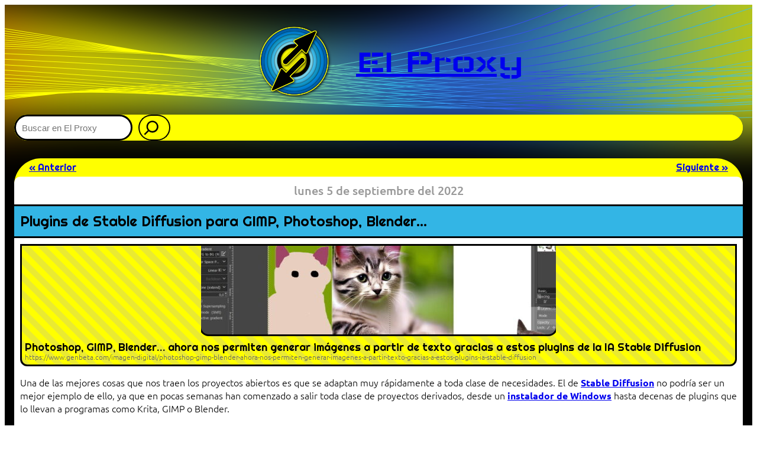

--- FILE ---
content_type: text/html; charset=UTF-8
request_url: https://proxy.jesusysustics.com/2022/09/683/
body_size: 30542
content:
<!DOCTYPE html>
<html lang="es" itemscope itemtype="https://schema.org/BlogPosting">
<head>
	<meta charset="UTF-8" />
	<meta name="viewport" content="width=device-width, initial-scale=1" />
<meta name='robots' content='max-image-preview:large' />
<title>Plugins de Stable Diffusion para GIMP, Photoshop, Blender&#8230; &#8211; El Proxy</title>
<link rel="alternate" type="application/rss+xml" title="El Proxy &raquo; Feed" href="https://proxy.jesusysustics.com/feed/" />
<link rel="alternate" type="application/rss+xml" title="El Proxy &raquo; Feed de los comentarios" href="https://proxy.jesusysustics.com/comments/feed/" />
<link rel="alternate" title="oEmbed (JSON)" type="application/json+oembed" href="https://proxy.jesusysustics.com/wp-json/oembed/1.0/embed?url=https%3A%2F%2Fproxy.jesusysustics.com%2F2022%2F09%2F683%2F" />
<link rel="alternate" title="oEmbed (XML)" type="text/xml+oembed" href="https://proxy.jesusysustics.com/wp-json/oembed/1.0/embed?url=https%3A%2F%2Fproxy.jesusysustics.com%2F2022%2F09%2F683%2F&#038;format=xml" />
<style id='wp-img-auto-sizes-contain-inline-css'>
img:is([sizes=auto i],[sizes^="auto," i]){contain-intrinsic-size:3000px 1500px}
/*# sourceURL=wp-img-auto-sizes-contain-inline-css */
</style>

<style id='wp-block-image-inline-css'>
.wp-block-image>a,.wp-block-image>figure>a{display:inline-block}.wp-block-image img{box-sizing:border-box;height:auto;max-width:100%;vertical-align:bottom}@media not (prefers-reduced-motion){.wp-block-image img.hide{visibility:hidden}.wp-block-image img.show{animation:show-content-image .4s}}.wp-block-image[style*=border-radius] img,.wp-block-image[style*=border-radius]>a{border-radius:inherit}.wp-block-image.has-custom-border img{box-sizing:border-box}.wp-block-image.aligncenter{text-align:center}.wp-block-image.alignfull>a,.wp-block-image.alignwide>a{width:100%}.wp-block-image.alignfull img,.wp-block-image.alignwide img{height:auto;width:100%}.wp-block-image .aligncenter,.wp-block-image .alignleft,.wp-block-image .alignright,.wp-block-image.aligncenter,.wp-block-image.alignleft,.wp-block-image.alignright{display:table}.wp-block-image .aligncenter>figcaption,.wp-block-image .alignleft>figcaption,.wp-block-image .alignright>figcaption,.wp-block-image.aligncenter>figcaption,.wp-block-image.alignleft>figcaption,.wp-block-image.alignright>figcaption{caption-side:bottom;display:table-caption}.wp-block-image .alignleft{float:left;margin:.5em 1em .5em 0}.wp-block-image .alignright{float:right;margin:.5em 0 .5em 1em}.wp-block-image .aligncenter{margin-left:auto;margin-right:auto}.wp-block-image :where(figcaption){margin-bottom:1em;margin-top:.5em}.wp-block-image.is-style-circle-mask img{border-radius:9999px}@supports ((-webkit-mask-image:none) or (mask-image:none)) or (-webkit-mask-image:none){.wp-block-image.is-style-circle-mask img{border-radius:0;-webkit-mask-image:url('data:image/svg+xml;utf8,<svg viewBox="0 0 100 100" xmlns="http://www.w3.org/2000/svg"><circle cx="50" cy="50" r="50"/></svg>');mask-image:url('data:image/svg+xml;utf8,<svg viewBox="0 0 100 100" xmlns="http://www.w3.org/2000/svg"><circle cx="50" cy="50" r="50"/></svg>');mask-mode:alpha;-webkit-mask-position:center;mask-position:center;-webkit-mask-repeat:no-repeat;mask-repeat:no-repeat;-webkit-mask-size:contain;mask-size:contain}}:root :where(.wp-block-image.is-style-rounded img,.wp-block-image .is-style-rounded img){border-radius:9999px}.wp-block-image figure{margin:0}.wp-lightbox-container{display:flex;flex-direction:column;position:relative}.wp-lightbox-container img{cursor:zoom-in}.wp-lightbox-container img:hover+button{opacity:1}.wp-lightbox-container button{align-items:center;backdrop-filter:blur(16px) saturate(180%);background-color:#5a5a5a40;border:none;border-radius:4px;cursor:zoom-in;display:flex;height:20px;justify-content:center;opacity:0;padding:0;position:absolute;right:16px;text-align:center;top:16px;width:20px;z-index:100}@media not (prefers-reduced-motion){.wp-lightbox-container button{transition:opacity .2s ease}}.wp-lightbox-container button:focus-visible{outline:3px auto #5a5a5a40;outline:3px auto -webkit-focus-ring-color;outline-offset:3px}.wp-lightbox-container button:hover{cursor:pointer;opacity:1}.wp-lightbox-container button:focus{opacity:1}.wp-lightbox-container button:focus,.wp-lightbox-container button:hover,.wp-lightbox-container button:not(:hover):not(:active):not(.has-background){background-color:#5a5a5a40;border:none}.wp-lightbox-overlay{box-sizing:border-box;cursor:zoom-out;height:100vh;left:0;overflow:hidden;position:fixed;top:0;visibility:hidden;width:100%;z-index:100000}.wp-lightbox-overlay .close-button{align-items:center;cursor:pointer;display:flex;justify-content:center;min-height:40px;min-width:40px;padding:0;position:absolute;right:calc(env(safe-area-inset-right) + 16px);top:calc(env(safe-area-inset-top) + 16px);z-index:5000000}.wp-lightbox-overlay .close-button:focus,.wp-lightbox-overlay .close-button:hover,.wp-lightbox-overlay .close-button:not(:hover):not(:active):not(.has-background){background:none;border:none}.wp-lightbox-overlay .lightbox-image-container{height:var(--wp--lightbox-container-height);left:50%;overflow:hidden;position:absolute;top:50%;transform:translate(-50%,-50%);transform-origin:top left;width:var(--wp--lightbox-container-width);z-index:9999999999}.wp-lightbox-overlay .wp-block-image{align-items:center;box-sizing:border-box;display:flex;height:100%;justify-content:center;margin:0;position:relative;transform-origin:0 0;width:100%;z-index:3000000}.wp-lightbox-overlay .wp-block-image img{height:var(--wp--lightbox-image-height);min-height:var(--wp--lightbox-image-height);min-width:var(--wp--lightbox-image-width);width:var(--wp--lightbox-image-width)}.wp-lightbox-overlay .wp-block-image figcaption{display:none}.wp-lightbox-overlay button{background:none;border:none}.wp-lightbox-overlay .scrim{background-color:#fff;height:100%;opacity:.9;position:absolute;width:100%;z-index:2000000}.wp-lightbox-overlay.active{visibility:visible}@media not (prefers-reduced-motion){.wp-lightbox-overlay.active{animation:turn-on-visibility .25s both}.wp-lightbox-overlay.active img{animation:turn-on-visibility .35s both}.wp-lightbox-overlay.show-closing-animation:not(.active){animation:turn-off-visibility .35s both}.wp-lightbox-overlay.show-closing-animation:not(.active) img{animation:turn-off-visibility .25s both}.wp-lightbox-overlay.zoom.active{animation:none;opacity:1;visibility:visible}.wp-lightbox-overlay.zoom.active .lightbox-image-container{animation:lightbox-zoom-in .4s}.wp-lightbox-overlay.zoom.active .lightbox-image-container img{animation:none}.wp-lightbox-overlay.zoom.active .scrim{animation:turn-on-visibility .4s forwards}.wp-lightbox-overlay.zoom.show-closing-animation:not(.active){animation:none}.wp-lightbox-overlay.zoom.show-closing-animation:not(.active) .lightbox-image-container{animation:lightbox-zoom-out .4s}.wp-lightbox-overlay.zoom.show-closing-animation:not(.active) .lightbox-image-container img{animation:none}.wp-lightbox-overlay.zoom.show-closing-animation:not(.active) .scrim{animation:turn-off-visibility .4s forwards}}@keyframes show-content-image{0%{visibility:hidden}99%{visibility:hidden}to{visibility:visible}}@keyframes turn-on-visibility{0%{opacity:0}to{opacity:1}}@keyframes turn-off-visibility{0%{opacity:1;visibility:visible}99%{opacity:0;visibility:visible}to{opacity:0;visibility:hidden}}@keyframes lightbox-zoom-in{0%{transform:translate(calc((-100vw + var(--wp--lightbox-scrollbar-width))/2 + var(--wp--lightbox-initial-left-position)),calc(-50vh + var(--wp--lightbox-initial-top-position))) scale(var(--wp--lightbox-scale))}to{transform:translate(-50%,-50%) scale(1)}}@keyframes lightbox-zoom-out{0%{transform:translate(-50%,-50%) scale(1);visibility:visible}99%{visibility:visible}to{transform:translate(calc((-100vw + var(--wp--lightbox-scrollbar-width))/2 + var(--wp--lightbox-initial-left-position)),calc(-50vh + var(--wp--lightbox-initial-top-position))) scale(var(--wp--lightbox-scale));visibility:hidden}}
/*# sourceURL=https://proxy.jesusysustics.com/wp-includes/blocks/image/style.min.css */
</style>
<style id='wp-block-group-inline-css'>
.wp-block-group{box-sizing:border-box}:where(.wp-block-group.wp-block-group-is-layout-constrained){position:relative}
/*# sourceURL=https://proxy.jesusysustics.com/wp-includes/blocks/group/style.min.css */
</style>
<style id='wp-block-site-title-inline-css'>
.wp-block-site-title{box-sizing:border-box}.wp-block-site-title :where(a){color:inherit;font-family:inherit;font-size:inherit;font-style:inherit;font-weight:inherit;letter-spacing:inherit;line-height:inherit;text-decoration:inherit}
/*# sourceURL=https://proxy.jesusysustics.com/wp-includes/blocks/site-title/style.min.css */
</style>
<style id='wp-block-search-inline-css'>
.wp-block-search__button{margin-left:10px;word-break:normal}.wp-block-search__button.has-icon{line-height:0}.wp-block-search__button svg{height:1.25em;min-height:24px;min-width:24px;width:1.25em;fill:currentColor;vertical-align:text-bottom}:where(.wp-block-search__button){border:1px solid #ccc;padding:6px 10px}.wp-block-search__inside-wrapper{display:flex;flex:auto;flex-wrap:nowrap;max-width:100%}.wp-block-search__label{width:100%}.wp-block-search.wp-block-search__button-only .wp-block-search__button{box-sizing:border-box;display:flex;flex-shrink:0;justify-content:center;margin-left:0;max-width:100%}.wp-block-search.wp-block-search__button-only .wp-block-search__inside-wrapper{min-width:0!important;transition-property:width}.wp-block-search.wp-block-search__button-only .wp-block-search__input{flex-basis:100%;transition-duration:.3s}.wp-block-search.wp-block-search__button-only.wp-block-search__searchfield-hidden,.wp-block-search.wp-block-search__button-only.wp-block-search__searchfield-hidden .wp-block-search__inside-wrapper{overflow:hidden}.wp-block-search.wp-block-search__button-only.wp-block-search__searchfield-hidden .wp-block-search__input{border-left-width:0!important;border-right-width:0!important;flex-basis:0;flex-grow:0;margin:0;min-width:0!important;padding-left:0!important;padding-right:0!important;width:0!important}:where(.wp-block-search__input){appearance:none;border:1px solid #949494;flex-grow:1;font-family:inherit;font-size:inherit;font-style:inherit;font-weight:inherit;letter-spacing:inherit;line-height:inherit;margin-left:0;margin-right:0;min-width:3rem;padding:8px;text-decoration:unset!important;text-transform:inherit}:where(.wp-block-search__button-inside .wp-block-search__inside-wrapper){background-color:#fff;border:1px solid #949494;box-sizing:border-box;padding:4px}:where(.wp-block-search__button-inside .wp-block-search__inside-wrapper) .wp-block-search__input{border:none;border-radius:0;padding:0 4px}:where(.wp-block-search__button-inside .wp-block-search__inside-wrapper) .wp-block-search__input:focus{outline:none}:where(.wp-block-search__button-inside .wp-block-search__inside-wrapper) :where(.wp-block-search__button){padding:4px 8px}.wp-block-search.aligncenter .wp-block-search__inside-wrapper{margin:auto}.wp-block[data-align=right] .wp-block-search.wp-block-search__button-only .wp-block-search__inside-wrapper{float:right}
/*# sourceURL=https://proxy.jesusysustics.com/wp-includes/blocks/search/style.min.css */
</style>
<style id='wp-block-post-navigation-link-inline-css'>
.wp-block-post-navigation-link .wp-block-post-navigation-link__arrow-previous{display:inline-block;margin-right:1ch}.wp-block-post-navigation-link .wp-block-post-navigation-link__arrow-previous:not(.is-arrow-chevron){transform:scaleX(1)}.wp-block-post-navigation-link .wp-block-post-navigation-link__arrow-next{display:inline-block;margin-left:1ch}.wp-block-post-navigation-link .wp-block-post-navigation-link__arrow-next:not(.is-arrow-chevron){transform:scaleX(1)}.wp-block-post-navigation-link.has-text-align-left[style*="writing-mode: vertical-lr"],.wp-block-post-navigation-link.has-text-align-right[style*="writing-mode: vertical-rl"]{rotate:180deg}
/*# sourceURL=https://proxy.jesusysustics.com/wp-includes/blocks/post-navigation-link/style.min.css */
</style>
<style id='wp-block-post-date-inline-css'>
.wp-block-post-date{box-sizing:border-box}
/*# sourceURL=https://proxy.jesusysustics.com/wp-includes/blocks/post-date/style.min.css */
</style>
<style id='wp-block-post-title-inline-css'>
.wp-block-post-title{box-sizing:border-box;word-break:break-word}.wp-block-post-title :where(a){display:inline-block;font-family:inherit;font-size:inherit;font-style:inherit;font-weight:inherit;letter-spacing:inherit;line-height:inherit;text-decoration:inherit}
/*# sourceURL=https://proxy.jesusysustics.com/wp-includes/blocks/post-title/style.min.css */
</style>
<style id='wp-block-paragraph-inline-css'>
.is-small-text{font-size:.875em}.is-regular-text{font-size:1em}.is-large-text{font-size:2.25em}.is-larger-text{font-size:3em}.has-drop-cap:not(:focus):first-letter{float:left;font-size:8.4em;font-style:normal;font-weight:100;line-height:.68;margin:.05em .1em 0 0;text-transform:uppercase}body.rtl .has-drop-cap:not(:focus):first-letter{float:none;margin-left:.1em}p.has-drop-cap.has-background{overflow:hidden}:root :where(p.has-background){padding:1.25em 2.375em}:where(p.has-text-color:not(.has-link-color)) a{color:inherit}p.has-text-align-left[style*="writing-mode:vertical-lr"],p.has-text-align-right[style*="writing-mode:vertical-rl"]{rotate:180deg}
/*# sourceURL=https://proxy.jesusysustics.com/wp-includes/blocks/paragraph/style.min.css */
</style>
<style id='wp-block-post-content-inline-css'>
.wp-block-post-content{display:flow-root}
/*# sourceURL=https://proxy.jesusysustics.com/wp-includes/blocks/post-content/style.min.css */
</style>
<style id='wp-block-post-terms-inline-css'>
.wp-block-post-terms{box-sizing:border-box}.wp-block-post-terms .wp-block-post-terms__separator{white-space:pre-wrap}
/*# sourceURL=https://proxy.jesusysustics.com/wp-includes/blocks/post-terms/style.min.css */
</style>
<style id='wp-block-details-inline-css'>
.wp-block-details{box-sizing:border-box}.wp-block-details summary{cursor:pointer}
/*# sourceURL=https://proxy.jesusysustics.com/wp-includes/blocks/details/style.min.css */
</style>
<style id='wp-block-spacer-inline-css'>
.wp-block-spacer{clear:both}
/*# sourceURL=https://proxy.jesusysustics.com/wp-includes/blocks/spacer/style.min.css */
</style>
<style id='wp-block-tag-cloud-inline-css'>
.wp-block-tag-cloud{box-sizing:border-box}.wp-block-tag-cloud.aligncenter{justify-content:center;text-align:center}.wp-block-tag-cloud a{display:inline-block;margin-right:5px}.wp-block-tag-cloud span{display:inline-block;margin-left:5px;text-decoration:none}:root :where(.wp-block-tag-cloud.is-style-outline){display:flex;flex-wrap:wrap;gap:1ch}:root :where(.wp-block-tag-cloud.is-style-outline a){border:1px solid;font-size:unset!important;margin-right:0;padding:1ch 2ch;text-decoration:none!important}
/*# sourceURL=https://proxy.jesusysustics.com/wp-includes/blocks/tag-cloud/style.min.css */
</style>
<style id='wp-block-archives-inline-css'>
.wp-block-archives{box-sizing:border-box}.wp-block-archives-dropdown label{display:block}
/*# sourceURL=https://proxy.jesusysustics.com/wp-includes/blocks/archives/style.min.css */
</style>
<style id='wp-block-cover-inline-css'>
.wp-block-cover,.wp-block-cover-image{align-items:center;background-position:50%;box-sizing:border-box;display:flex;justify-content:center;min-height:430px;overflow:hidden;overflow:clip;padding:1em;position:relative}.wp-block-cover .has-background-dim:not([class*=-background-color]),.wp-block-cover-image .has-background-dim:not([class*=-background-color]),.wp-block-cover-image.has-background-dim:not([class*=-background-color]),.wp-block-cover.has-background-dim:not([class*=-background-color]){background-color:#000}.wp-block-cover .has-background-dim.has-background-gradient,.wp-block-cover-image .has-background-dim.has-background-gradient{background-color:initial}.wp-block-cover-image.has-background-dim:before,.wp-block-cover.has-background-dim:before{background-color:inherit;content:""}.wp-block-cover .wp-block-cover__background,.wp-block-cover .wp-block-cover__gradient-background,.wp-block-cover-image .wp-block-cover__background,.wp-block-cover-image .wp-block-cover__gradient-background,.wp-block-cover-image.has-background-dim:not(.has-background-gradient):before,.wp-block-cover.has-background-dim:not(.has-background-gradient):before{bottom:0;left:0;opacity:.5;position:absolute;right:0;top:0}.wp-block-cover-image.has-background-dim.has-background-dim-10 .wp-block-cover__background,.wp-block-cover-image.has-background-dim.has-background-dim-10 .wp-block-cover__gradient-background,.wp-block-cover-image.has-background-dim.has-background-dim-10:not(.has-background-gradient):before,.wp-block-cover.has-background-dim.has-background-dim-10 .wp-block-cover__background,.wp-block-cover.has-background-dim.has-background-dim-10 .wp-block-cover__gradient-background,.wp-block-cover.has-background-dim.has-background-dim-10:not(.has-background-gradient):before{opacity:.1}.wp-block-cover-image.has-background-dim.has-background-dim-20 .wp-block-cover__background,.wp-block-cover-image.has-background-dim.has-background-dim-20 .wp-block-cover__gradient-background,.wp-block-cover-image.has-background-dim.has-background-dim-20:not(.has-background-gradient):before,.wp-block-cover.has-background-dim.has-background-dim-20 .wp-block-cover__background,.wp-block-cover.has-background-dim.has-background-dim-20 .wp-block-cover__gradient-background,.wp-block-cover.has-background-dim.has-background-dim-20:not(.has-background-gradient):before{opacity:.2}.wp-block-cover-image.has-background-dim.has-background-dim-30 .wp-block-cover__background,.wp-block-cover-image.has-background-dim.has-background-dim-30 .wp-block-cover__gradient-background,.wp-block-cover-image.has-background-dim.has-background-dim-30:not(.has-background-gradient):before,.wp-block-cover.has-background-dim.has-background-dim-30 .wp-block-cover__background,.wp-block-cover.has-background-dim.has-background-dim-30 .wp-block-cover__gradient-background,.wp-block-cover.has-background-dim.has-background-dim-30:not(.has-background-gradient):before{opacity:.3}.wp-block-cover-image.has-background-dim.has-background-dim-40 .wp-block-cover__background,.wp-block-cover-image.has-background-dim.has-background-dim-40 .wp-block-cover__gradient-background,.wp-block-cover-image.has-background-dim.has-background-dim-40:not(.has-background-gradient):before,.wp-block-cover.has-background-dim.has-background-dim-40 .wp-block-cover__background,.wp-block-cover.has-background-dim.has-background-dim-40 .wp-block-cover__gradient-background,.wp-block-cover.has-background-dim.has-background-dim-40:not(.has-background-gradient):before{opacity:.4}.wp-block-cover-image.has-background-dim.has-background-dim-50 .wp-block-cover__background,.wp-block-cover-image.has-background-dim.has-background-dim-50 .wp-block-cover__gradient-background,.wp-block-cover-image.has-background-dim.has-background-dim-50:not(.has-background-gradient):before,.wp-block-cover.has-background-dim.has-background-dim-50 .wp-block-cover__background,.wp-block-cover.has-background-dim.has-background-dim-50 .wp-block-cover__gradient-background,.wp-block-cover.has-background-dim.has-background-dim-50:not(.has-background-gradient):before{opacity:.5}.wp-block-cover-image.has-background-dim.has-background-dim-60 .wp-block-cover__background,.wp-block-cover-image.has-background-dim.has-background-dim-60 .wp-block-cover__gradient-background,.wp-block-cover-image.has-background-dim.has-background-dim-60:not(.has-background-gradient):before,.wp-block-cover.has-background-dim.has-background-dim-60 .wp-block-cover__background,.wp-block-cover.has-background-dim.has-background-dim-60 .wp-block-cover__gradient-background,.wp-block-cover.has-background-dim.has-background-dim-60:not(.has-background-gradient):before{opacity:.6}.wp-block-cover-image.has-background-dim.has-background-dim-70 .wp-block-cover__background,.wp-block-cover-image.has-background-dim.has-background-dim-70 .wp-block-cover__gradient-background,.wp-block-cover-image.has-background-dim.has-background-dim-70:not(.has-background-gradient):before,.wp-block-cover.has-background-dim.has-background-dim-70 .wp-block-cover__background,.wp-block-cover.has-background-dim.has-background-dim-70 .wp-block-cover__gradient-background,.wp-block-cover.has-background-dim.has-background-dim-70:not(.has-background-gradient):before{opacity:.7}.wp-block-cover-image.has-background-dim.has-background-dim-80 .wp-block-cover__background,.wp-block-cover-image.has-background-dim.has-background-dim-80 .wp-block-cover__gradient-background,.wp-block-cover-image.has-background-dim.has-background-dim-80:not(.has-background-gradient):before,.wp-block-cover.has-background-dim.has-background-dim-80 .wp-block-cover__background,.wp-block-cover.has-background-dim.has-background-dim-80 .wp-block-cover__gradient-background,.wp-block-cover.has-background-dim.has-background-dim-80:not(.has-background-gradient):before{opacity:.8}.wp-block-cover-image.has-background-dim.has-background-dim-90 .wp-block-cover__background,.wp-block-cover-image.has-background-dim.has-background-dim-90 .wp-block-cover__gradient-background,.wp-block-cover-image.has-background-dim.has-background-dim-90:not(.has-background-gradient):before,.wp-block-cover.has-background-dim.has-background-dim-90 .wp-block-cover__background,.wp-block-cover.has-background-dim.has-background-dim-90 .wp-block-cover__gradient-background,.wp-block-cover.has-background-dim.has-background-dim-90:not(.has-background-gradient):before{opacity:.9}.wp-block-cover-image.has-background-dim.has-background-dim-100 .wp-block-cover__background,.wp-block-cover-image.has-background-dim.has-background-dim-100 .wp-block-cover__gradient-background,.wp-block-cover-image.has-background-dim.has-background-dim-100:not(.has-background-gradient):before,.wp-block-cover.has-background-dim.has-background-dim-100 .wp-block-cover__background,.wp-block-cover.has-background-dim.has-background-dim-100 .wp-block-cover__gradient-background,.wp-block-cover.has-background-dim.has-background-dim-100:not(.has-background-gradient):before{opacity:1}.wp-block-cover .wp-block-cover__background.has-background-dim.has-background-dim-0,.wp-block-cover .wp-block-cover__gradient-background.has-background-dim.has-background-dim-0,.wp-block-cover-image .wp-block-cover__background.has-background-dim.has-background-dim-0,.wp-block-cover-image .wp-block-cover__gradient-background.has-background-dim.has-background-dim-0{opacity:0}.wp-block-cover .wp-block-cover__background.has-background-dim.has-background-dim-10,.wp-block-cover .wp-block-cover__gradient-background.has-background-dim.has-background-dim-10,.wp-block-cover-image .wp-block-cover__background.has-background-dim.has-background-dim-10,.wp-block-cover-image .wp-block-cover__gradient-background.has-background-dim.has-background-dim-10{opacity:.1}.wp-block-cover .wp-block-cover__background.has-background-dim.has-background-dim-20,.wp-block-cover .wp-block-cover__gradient-background.has-background-dim.has-background-dim-20,.wp-block-cover-image .wp-block-cover__background.has-background-dim.has-background-dim-20,.wp-block-cover-image .wp-block-cover__gradient-background.has-background-dim.has-background-dim-20{opacity:.2}.wp-block-cover .wp-block-cover__background.has-background-dim.has-background-dim-30,.wp-block-cover .wp-block-cover__gradient-background.has-background-dim.has-background-dim-30,.wp-block-cover-image .wp-block-cover__background.has-background-dim.has-background-dim-30,.wp-block-cover-image .wp-block-cover__gradient-background.has-background-dim.has-background-dim-30{opacity:.3}.wp-block-cover .wp-block-cover__background.has-background-dim.has-background-dim-40,.wp-block-cover .wp-block-cover__gradient-background.has-background-dim.has-background-dim-40,.wp-block-cover-image .wp-block-cover__background.has-background-dim.has-background-dim-40,.wp-block-cover-image .wp-block-cover__gradient-background.has-background-dim.has-background-dim-40{opacity:.4}.wp-block-cover .wp-block-cover__background.has-background-dim.has-background-dim-50,.wp-block-cover .wp-block-cover__gradient-background.has-background-dim.has-background-dim-50,.wp-block-cover-image .wp-block-cover__background.has-background-dim.has-background-dim-50,.wp-block-cover-image .wp-block-cover__gradient-background.has-background-dim.has-background-dim-50{opacity:.5}.wp-block-cover .wp-block-cover__background.has-background-dim.has-background-dim-60,.wp-block-cover .wp-block-cover__gradient-background.has-background-dim.has-background-dim-60,.wp-block-cover-image .wp-block-cover__background.has-background-dim.has-background-dim-60,.wp-block-cover-image .wp-block-cover__gradient-background.has-background-dim.has-background-dim-60{opacity:.6}.wp-block-cover .wp-block-cover__background.has-background-dim.has-background-dim-70,.wp-block-cover .wp-block-cover__gradient-background.has-background-dim.has-background-dim-70,.wp-block-cover-image .wp-block-cover__background.has-background-dim.has-background-dim-70,.wp-block-cover-image .wp-block-cover__gradient-background.has-background-dim.has-background-dim-70{opacity:.7}.wp-block-cover .wp-block-cover__background.has-background-dim.has-background-dim-80,.wp-block-cover .wp-block-cover__gradient-background.has-background-dim.has-background-dim-80,.wp-block-cover-image .wp-block-cover__background.has-background-dim.has-background-dim-80,.wp-block-cover-image .wp-block-cover__gradient-background.has-background-dim.has-background-dim-80{opacity:.8}.wp-block-cover .wp-block-cover__background.has-background-dim.has-background-dim-90,.wp-block-cover .wp-block-cover__gradient-background.has-background-dim.has-background-dim-90,.wp-block-cover-image .wp-block-cover__background.has-background-dim.has-background-dim-90,.wp-block-cover-image .wp-block-cover__gradient-background.has-background-dim.has-background-dim-90{opacity:.9}.wp-block-cover .wp-block-cover__background.has-background-dim.has-background-dim-100,.wp-block-cover .wp-block-cover__gradient-background.has-background-dim.has-background-dim-100,.wp-block-cover-image .wp-block-cover__background.has-background-dim.has-background-dim-100,.wp-block-cover-image .wp-block-cover__gradient-background.has-background-dim.has-background-dim-100{opacity:1}.wp-block-cover-image.alignleft,.wp-block-cover-image.alignright,.wp-block-cover.alignleft,.wp-block-cover.alignright{max-width:420px;width:100%}.wp-block-cover-image.aligncenter,.wp-block-cover-image.alignleft,.wp-block-cover-image.alignright,.wp-block-cover.aligncenter,.wp-block-cover.alignleft,.wp-block-cover.alignright{display:flex}.wp-block-cover .wp-block-cover__inner-container,.wp-block-cover-image .wp-block-cover__inner-container{color:inherit;position:relative;width:100%}.wp-block-cover-image.is-position-top-left,.wp-block-cover.is-position-top-left{align-items:flex-start;justify-content:flex-start}.wp-block-cover-image.is-position-top-center,.wp-block-cover.is-position-top-center{align-items:flex-start;justify-content:center}.wp-block-cover-image.is-position-top-right,.wp-block-cover.is-position-top-right{align-items:flex-start;justify-content:flex-end}.wp-block-cover-image.is-position-center-left,.wp-block-cover.is-position-center-left{align-items:center;justify-content:flex-start}.wp-block-cover-image.is-position-center-center,.wp-block-cover.is-position-center-center{align-items:center;justify-content:center}.wp-block-cover-image.is-position-center-right,.wp-block-cover.is-position-center-right{align-items:center;justify-content:flex-end}.wp-block-cover-image.is-position-bottom-left,.wp-block-cover.is-position-bottom-left{align-items:flex-end;justify-content:flex-start}.wp-block-cover-image.is-position-bottom-center,.wp-block-cover.is-position-bottom-center{align-items:flex-end;justify-content:center}.wp-block-cover-image.is-position-bottom-right,.wp-block-cover.is-position-bottom-right{align-items:flex-end;justify-content:flex-end}.wp-block-cover-image.has-custom-content-position.has-custom-content-position .wp-block-cover__inner-container,.wp-block-cover.has-custom-content-position.has-custom-content-position .wp-block-cover__inner-container{margin:0}.wp-block-cover-image.has-custom-content-position.has-custom-content-position.is-position-bottom-left .wp-block-cover__inner-container,.wp-block-cover-image.has-custom-content-position.has-custom-content-position.is-position-bottom-right .wp-block-cover__inner-container,.wp-block-cover-image.has-custom-content-position.has-custom-content-position.is-position-center-left .wp-block-cover__inner-container,.wp-block-cover-image.has-custom-content-position.has-custom-content-position.is-position-center-right .wp-block-cover__inner-container,.wp-block-cover-image.has-custom-content-position.has-custom-content-position.is-position-top-left .wp-block-cover__inner-container,.wp-block-cover-image.has-custom-content-position.has-custom-content-position.is-position-top-right .wp-block-cover__inner-container,.wp-block-cover.has-custom-content-position.has-custom-content-position.is-position-bottom-left .wp-block-cover__inner-container,.wp-block-cover.has-custom-content-position.has-custom-content-position.is-position-bottom-right .wp-block-cover__inner-container,.wp-block-cover.has-custom-content-position.has-custom-content-position.is-position-center-left .wp-block-cover__inner-container,.wp-block-cover.has-custom-content-position.has-custom-content-position.is-position-center-right .wp-block-cover__inner-container,.wp-block-cover.has-custom-content-position.has-custom-content-position.is-position-top-left .wp-block-cover__inner-container,.wp-block-cover.has-custom-content-position.has-custom-content-position.is-position-top-right .wp-block-cover__inner-container{margin:0;width:auto}.wp-block-cover .wp-block-cover__image-background,.wp-block-cover video.wp-block-cover__video-background,.wp-block-cover-image .wp-block-cover__image-background,.wp-block-cover-image video.wp-block-cover__video-background{border:none;bottom:0;box-shadow:none;height:100%;left:0;margin:0;max-height:none;max-width:none;object-fit:cover;outline:none;padding:0;position:absolute;right:0;top:0;width:100%}.wp-block-cover-image.has-parallax,.wp-block-cover.has-parallax,.wp-block-cover__image-background.has-parallax,video.wp-block-cover__video-background.has-parallax{background-attachment:fixed;background-repeat:no-repeat;background-size:cover}@supports (-webkit-touch-callout:inherit){.wp-block-cover-image.has-parallax,.wp-block-cover.has-parallax,.wp-block-cover__image-background.has-parallax,video.wp-block-cover__video-background.has-parallax{background-attachment:scroll}}@media (prefers-reduced-motion:reduce){.wp-block-cover-image.has-parallax,.wp-block-cover.has-parallax,.wp-block-cover__image-background.has-parallax,video.wp-block-cover__video-background.has-parallax{background-attachment:scroll}}.wp-block-cover-image.is-repeated,.wp-block-cover.is-repeated,.wp-block-cover__image-background.is-repeated,video.wp-block-cover__video-background.is-repeated{background-repeat:repeat;background-size:auto}.wp-block-cover-image-text,.wp-block-cover-image-text a,.wp-block-cover-image-text a:active,.wp-block-cover-image-text a:focus,.wp-block-cover-image-text a:hover,.wp-block-cover-text,.wp-block-cover-text a,.wp-block-cover-text a:active,.wp-block-cover-text a:focus,.wp-block-cover-text a:hover,section.wp-block-cover-image h2,section.wp-block-cover-image h2 a,section.wp-block-cover-image h2 a:active,section.wp-block-cover-image h2 a:focus,section.wp-block-cover-image h2 a:hover{color:#fff}.wp-block-cover-image .wp-block-cover.has-left-content{justify-content:flex-start}.wp-block-cover-image .wp-block-cover.has-right-content{justify-content:flex-end}.wp-block-cover-image.has-left-content .wp-block-cover-image-text,.wp-block-cover.has-left-content .wp-block-cover-text,section.wp-block-cover-image.has-left-content>h2{margin-left:0;text-align:left}.wp-block-cover-image.has-right-content .wp-block-cover-image-text,.wp-block-cover.has-right-content .wp-block-cover-text,section.wp-block-cover-image.has-right-content>h2{margin-right:0;text-align:right}.wp-block-cover .wp-block-cover-text,.wp-block-cover-image .wp-block-cover-image-text,section.wp-block-cover-image>h2{font-size:2em;line-height:1.25;margin-bottom:0;max-width:840px;padding:.44em;text-align:center;z-index:1}:where(.wp-block-cover-image:not(.has-text-color)),:where(.wp-block-cover:not(.has-text-color)){color:#fff}:where(.wp-block-cover-image.is-light:not(.has-text-color)),:where(.wp-block-cover.is-light:not(.has-text-color)){color:#000}:root :where(.wp-block-cover h1:not(.has-text-color)),:root :where(.wp-block-cover h2:not(.has-text-color)),:root :where(.wp-block-cover h3:not(.has-text-color)),:root :where(.wp-block-cover h4:not(.has-text-color)),:root :where(.wp-block-cover h5:not(.has-text-color)),:root :where(.wp-block-cover h6:not(.has-text-color)),:root :where(.wp-block-cover p:not(.has-text-color)){color:inherit}body:not(.editor-styles-wrapper) .wp-block-cover:not(.wp-block-cover:has(.wp-block-cover__background+.wp-block-cover__inner-container)) .wp-block-cover__image-background,body:not(.editor-styles-wrapper) .wp-block-cover:not(.wp-block-cover:has(.wp-block-cover__background+.wp-block-cover__inner-container)) .wp-block-cover__video-background{z-index:0}body:not(.editor-styles-wrapper) .wp-block-cover:not(.wp-block-cover:has(.wp-block-cover__background+.wp-block-cover__inner-container)) .wp-block-cover__background,body:not(.editor-styles-wrapper) .wp-block-cover:not(.wp-block-cover:has(.wp-block-cover__background+.wp-block-cover__inner-container)) .wp-block-cover__gradient-background,body:not(.editor-styles-wrapper) .wp-block-cover:not(.wp-block-cover:has(.wp-block-cover__background+.wp-block-cover__inner-container)) .wp-block-cover__inner-container,body:not(.editor-styles-wrapper) .wp-block-cover:not(.wp-block-cover:has(.wp-block-cover__background+.wp-block-cover__inner-container)).has-background-dim:not(.has-background-gradient):before{z-index:1}.has-modal-open body:not(.editor-styles-wrapper) .wp-block-cover:not(.wp-block-cover:has(.wp-block-cover__background+.wp-block-cover__inner-container)) .wp-block-cover__inner-container{z-index:auto}
/*# sourceURL=https://proxy.jesusysustics.com/wp-includes/blocks/cover/style.min.css */
</style>
<style id='wp-emoji-styles-inline-css'>

	img.wp-smiley, img.emoji {
		display: inline !important;
		border: none !important;
		box-shadow: none !important;
		height: 1em !important;
		width: 1em !important;
		margin: 0 0.07em !important;
		vertical-align: -0.1em !important;
		background: none !important;
		padding: 0 !important;
	}
/*# sourceURL=wp-emoji-styles-inline-css */
</style>
<style id='wp-block-library-inline-css'>
:root{--wp-block-synced-color:#7a00df;--wp-block-synced-color--rgb:122,0,223;--wp-bound-block-color:var(--wp-block-synced-color);--wp-editor-canvas-background:#ddd;--wp-admin-theme-color:#007cba;--wp-admin-theme-color--rgb:0,124,186;--wp-admin-theme-color-darker-10:#006ba1;--wp-admin-theme-color-darker-10--rgb:0,107,160.5;--wp-admin-theme-color-darker-20:#005a87;--wp-admin-theme-color-darker-20--rgb:0,90,135;--wp-admin-border-width-focus:2px}@media (min-resolution:192dpi){:root{--wp-admin-border-width-focus:1.5px}}.wp-element-button{cursor:pointer}:root .has-very-light-gray-background-color{background-color:#eee}:root .has-very-dark-gray-background-color{background-color:#313131}:root .has-very-light-gray-color{color:#eee}:root .has-very-dark-gray-color{color:#313131}:root .has-vivid-green-cyan-to-vivid-cyan-blue-gradient-background{background:linear-gradient(135deg,#00d084,#0693e3)}:root .has-purple-crush-gradient-background{background:linear-gradient(135deg,#34e2e4,#4721fb 50%,#ab1dfe)}:root .has-hazy-dawn-gradient-background{background:linear-gradient(135deg,#faaca8,#dad0ec)}:root .has-subdued-olive-gradient-background{background:linear-gradient(135deg,#fafae1,#67a671)}:root .has-atomic-cream-gradient-background{background:linear-gradient(135deg,#fdd79a,#004a59)}:root .has-nightshade-gradient-background{background:linear-gradient(135deg,#330968,#31cdcf)}:root .has-midnight-gradient-background{background:linear-gradient(135deg,#020381,#2874fc)}:root{--wp--preset--font-size--normal:16px;--wp--preset--font-size--huge:42px}.has-regular-font-size{font-size:1em}.has-larger-font-size{font-size:2.625em}.has-normal-font-size{font-size:var(--wp--preset--font-size--normal)}.has-huge-font-size{font-size:var(--wp--preset--font-size--huge)}.has-text-align-center{text-align:center}.has-text-align-left{text-align:left}.has-text-align-right{text-align:right}.has-fit-text{white-space:nowrap!important}#end-resizable-editor-section{display:none}.aligncenter{clear:both}.items-justified-left{justify-content:flex-start}.items-justified-center{justify-content:center}.items-justified-right{justify-content:flex-end}.items-justified-space-between{justify-content:space-between}.screen-reader-text{border:0;clip-path:inset(50%);height:1px;margin:-1px;overflow:hidden;padding:0;position:absolute;width:1px;word-wrap:normal!important}.screen-reader-text:focus{background-color:#ddd;clip-path:none;color:#444;display:block;font-size:1em;height:auto;left:5px;line-height:normal;padding:15px 23px 14px;text-decoration:none;top:5px;width:auto;z-index:100000}html :where(.has-border-color){border-style:solid}html :where([style*=border-top-color]){border-top-style:solid}html :where([style*=border-right-color]){border-right-style:solid}html :where([style*=border-bottom-color]){border-bottom-style:solid}html :where([style*=border-left-color]){border-left-style:solid}html :where([style*=border-width]){border-style:solid}html :where([style*=border-top-width]){border-top-style:solid}html :where([style*=border-right-width]){border-right-style:solid}html :where([style*=border-bottom-width]){border-bottom-style:solid}html :where([style*=border-left-width]){border-left-style:solid}html :where(img[class*=wp-image-]){height:auto;max-width:100%}:where(figure){margin:0 0 1em}html :where(.is-position-sticky){--wp-admin--admin-bar--position-offset:var(--wp-admin--admin-bar--height,0px)}@media screen and (max-width:600px){html :where(.is-position-sticky){--wp-admin--admin-bar--position-offset:0px}}
/*# sourceURL=/wp-includes/css/dist/block-library/common.min.css */
</style>
<style id='global-styles-inline-css'>
:root{--wp--preset--aspect-ratio--square: 1;--wp--preset--aspect-ratio--4-3: 4/3;--wp--preset--aspect-ratio--3-4: 3/4;--wp--preset--aspect-ratio--3-2: 3/2;--wp--preset--aspect-ratio--2-3: 2/3;--wp--preset--aspect-ratio--16-9: 16/9;--wp--preset--aspect-ratio--9-16: 9/16;--wp--preset--color--black: #000000;--wp--preset--color--cyan-bluish-gray: #33b5e5;--wp--preset--color--white: #ffffff;--wp--preset--color--pale-pink: #ffff00;--wp--preset--color--vivid-red: #dddddd;--wp--preset--color--luminous-vivid-orange: #999999;--wp--preset--color--luminous-vivid-amber: #666666;--wp--preset--color--light-green-cyan: #7bdcb5;--wp--preset--color--vivid-green-cyan: #00d084;--wp--preset--color--pale-cyan-blue: #8ed1fc;--wp--preset--color--vivid-cyan-blue: #0693e3;--wp--preset--color--vivid-purple: #9b51e0;--wp--preset--gradient--vivid-cyan-blue-to-vivid-purple: linear-gradient(135deg,rgba(6,147,227,1) 0%,rgb(155,81,224) 100%);--wp--preset--gradient--light-green-cyan-to-vivid-green-cyan: linear-gradient(135deg,rgb(122,220,180) 0%,rgb(0,208,130) 100%);--wp--preset--gradient--luminous-vivid-amber-to-luminous-vivid-orange: linear-gradient(135deg,rgba(252,185,0,1) 0%,rgba(255,105,0,1) 100%);--wp--preset--gradient--luminous-vivid-orange-to-vivid-red: linear-gradient(135deg,rgba(255,105,0,1) 0%,rgb(207,46,46) 100%);--wp--preset--gradient--very-light-gray-to-cyan-bluish-gray: linear-gradient(135deg,rgb(238,238,238) 0%,rgb(169,184,195) 100%);--wp--preset--gradient--cool-to-warm-spectrum: linear-gradient(135deg,rgb(74,234,220) 0%,rgb(151,120,209) 20%,rgb(207,42,186) 40%,rgb(238,44,130) 60%,rgb(251,105,98) 80%,rgb(254,248,76) 100%);--wp--preset--gradient--blush-light-purple: linear-gradient(135deg,rgb(255,206,236) 0%,rgb(152,150,240) 100%);--wp--preset--gradient--blush-bordeaux: linear-gradient(135deg,rgb(254,205,165) 0%,rgb(254,45,45) 50%,rgb(107,0,62) 100%);--wp--preset--gradient--luminous-dusk: linear-gradient(135deg,rgb(255,203,112) 0%,rgb(199,81,192) 50%,rgb(65,88,208) 100%);--wp--preset--gradient--pale-ocean: linear-gradient(135deg,rgb(255,245,203) 0%,rgb(182,227,212) 50%,rgb(51,167,181) 100%);--wp--preset--gradient--electric-grass: linear-gradient(135deg,rgb(202,248,128) 0%,rgb(113,206,126) 100%);--wp--preset--gradient--midnight: linear-gradient(135deg,rgb(2,3,129) 0%,rgb(40,116,252) 100%);--wp--preset--font-size--small: 13px;--wp--preset--font-size--medium: 20px;--wp--preset--font-size--large: 36px;--wp--preset--font-size--x-large: 42px;--wp--preset--font-family--righteous: Righteous;--wp--preset--font-family--ubuntu: Ubuntu;--wp--preset--font-family--montserrat: Montserrat;--wp--preset--font-family--wallpoet: Wallpoet;--wp--preset--spacing--20: 0.44rem;--wp--preset--spacing--30: 0.67rem;--wp--preset--spacing--40: 1rem;--wp--preset--spacing--50: 1.5rem;--wp--preset--spacing--60: 2.25rem;--wp--preset--spacing--70: 3.38rem;--wp--preset--spacing--80: 5.06rem;--wp--preset--shadow--natural: 6px 6px 9px rgba(0, 0, 0, 0.2);--wp--preset--shadow--deep: 12px 12px 50px rgba(0, 0, 0, 0.4);--wp--preset--shadow--sharp: 6px 6px 0px rgba(0, 0, 0, 0.2);--wp--preset--shadow--outlined: 6px 6px 0px -3px rgba(255, 255, 255, 1), 6px 6px rgba(0, 0, 0, 1);--wp--preset--shadow--crisp: 6px 6px 0px rgba(0, 0, 0, 1);}.wp-block-post-content{--wp--preset--color--black: #000000;--wp--preset--color--cyan-bluish-gray: #33b5e5;--wp--preset--color--white: #ffffff;--wp--preset--color--pale-pink: #ffff00;--wp--preset--color--vivid-red: #dddddd;--wp--preset--color--luminous-vivid-orange: #999999;--wp--preset--color--luminous-vivid-amber: #666666;--wp--preset--color--light-green-cyan: #7bdcb5;--wp--preset--color--vivid-green-cyan: #00d084;--wp--preset--color--pale-cyan-blue: #8ed1fc;--wp--preset--color--vivid-cyan-blue: #0693e3;--wp--preset--color--vivid-purple: #9b51e0;--wp--preset--gradient--vivid-cyan-blue-to-vivid-purple: linear-gradient(135deg,rgba(6,147,227,1) 0%,rgb(155,81,224) 100%);--wp--preset--gradient--light-green-cyan-to-vivid-green-cyan: linear-gradient(135deg,rgb(122,220,180) 0%,rgb(0,208,130) 100%);--wp--preset--gradient--luminous-vivid-amber-to-luminous-vivid-orange: linear-gradient(135deg,rgba(252,185,0,1) 0%,rgba(255,105,0,1) 100%);--wp--preset--gradient--luminous-vivid-orange-to-vivid-red: linear-gradient(135deg,rgba(255,105,0,1) 0%,rgb(207,46,46) 100%);--wp--preset--gradient--very-light-gray-to-cyan-bluish-gray: linear-gradient(135deg,rgb(238,238,238) 0%,rgb(169,184,195) 100%);--wp--preset--gradient--cool-to-warm-spectrum: linear-gradient(135deg,rgb(74,234,220) 0%,rgb(151,120,209) 20%,rgb(207,42,186) 40%,rgb(238,44,130) 60%,rgb(251,105,98) 80%,rgb(254,248,76) 100%);--wp--preset--gradient--blush-light-purple: linear-gradient(135deg,rgb(255,206,236) 0%,rgb(152,150,240) 100%);--wp--preset--gradient--blush-bordeaux: linear-gradient(135deg,rgb(254,205,165) 0%,rgb(254,45,45) 50%,rgb(107,0,62) 100%);--wp--preset--gradient--luminous-dusk: linear-gradient(135deg,rgb(255,203,112) 0%,rgb(199,81,192) 50%,rgb(65,88,208) 100%);--wp--preset--gradient--pale-ocean: linear-gradient(135deg,rgb(255,245,203) 0%,rgb(182,227,212) 50%,rgb(51,167,181) 100%);--wp--preset--gradient--electric-grass: linear-gradient(135deg,rgb(202,248,128) 0%,rgb(113,206,126) 100%);--wp--preset--gradient--midnight: linear-gradient(135deg,rgb(2,3,129) 0%,rgb(40,116,252) 100%);--wp--preset--font-size--small: 13px;--wp--preset--font-size--medium: 20px;--wp--preset--font-size--large: 36px;--wp--preset--font-size--x-large: 42px;--wp--preset--spacing--20: 0.44rem;--wp--preset--spacing--30: 0.67rem;--wp--preset--spacing--40: 1rem;--wp--preset--spacing--50: 1.5rem;--wp--preset--spacing--60: 2.25rem;--wp--preset--spacing--70: 3.38rem;--wp--preset--spacing--80: 5.06rem;--wp--preset--shadow--natural: 6px 6px 9px rgba(0, 0, 0, 0.2);--wp--preset--shadow--deep: 12px 12px 50px rgba(0, 0, 0, 0.4);--wp--preset--shadow--sharp: 6px 6px 0px rgba(0, 0, 0, 0.2);--wp--preset--shadow--outlined: 6px 6px 0px -3px rgba(255, 255, 255, 1), 6px 6px rgba(0, 0, 0, 1);--wp--preset--shadow--crisp: 6px 6px 0px rgba(0, 0, 0, 1);}:root { --wp--style--global--content-size: 650px;--wp--style--global--wide-size: 1920px; }:where(body) { margin: 0; }.wp-site-blocks { padding-top: var(--wp--style--root--padding-top); padding-bottom: var(--wp--style--root--padding-bottom); }.has-global-padding { padding-right: var(--wp--style--root--padding-right); padding-left: var(--wp--style--root--padding-left); }.has-global-padding > .alignfull { margin-right: calc(var(--wp--style--root--padding-right) * -1); margin-left: calc(var(--wp--style--root--padding-left) * -1); }.has-global-padding :where(:not(.alignfull.is-layout-flow) > .has-global-padding:not(.wp-block-block, .alignfull)) { padding-right: 0; padding-left: 0; }.has-global-padding :where(:not(.alignfull.is-layout-flow) > .has-global-padding:not(.wp-block-block, .alignfull)) > .alignfull { margin-left: 0; margin-right: 0; }.wp-site-blocks > .alignleft { float: left; margin-right: 2em; }.wp-site-blocks > .alignright { float: right; margin-left: 2em; }.wp-site-blocks > .aligncenter { justify-content: center; margin-left: auto; margin-right: auto; }:where(.wp-site-blocks) > * { margin-block-start: 10px; margin-block-end: 0; }:where(.wp-site-blocks) > :first-child { margin-block-start: 0; }:where(.wp-site-blocks) > :last-child { margin-block-end: 0; }:root { --wp--style--block-gap: 10px; }:root :where(.is-layout-flow) > :first-child{margin-block-start: 0;}:root :where(.is-layout-flow) > :last-child{margin-block-end: 0;}:root :where(.is-layout-flow) > *{margin-block-start: 10px;margin-block-end: 0;}:root :where(.is-layout-constrained) > :first-child{margin-block-start: 0;}:root :where(.is-layout-constrained) > :last-child{margin-block-end: 0;}:root :where(.is-layout-constrained) > *{margin-block-start: 10px;margin-block-end: 0;}:root :where(.is-layout-flex){gap: 10px;}:root :where(.is-layout-grid){gap: 10px;}.is-layout-flow > .alignleft{float: left;margin-inline-start: 0;margin-inline-end: 2em;}.is-layout-flow > .alignright{float: right;margin-inline-start: 2em;margin-inline-end: 0;}.is-layout-flow > .aligncenter{margin-left: auto !important;margin-right: auto !important;}.is-layout-constrained > .alignleft{float: left;margin-inline-start: 0;margin-inline-end: 2em;}.is-layout-constrained > .alignright{float: right;margin-inline-start: 2em;margin-inline-end: 0;}.is-layout-constrained > .aligncenter{margin-left: auto !important;margin-right: auto !important;}.is-layout-constrained > :where(:not(.alignleft):not(.alignright):not(.alignfull)){max-width: var(--wp--style--global--content-size);margin-left: auto !important;margin-right: auto !important;}.is-layout-constrained > .alignwide{max-width: var(--wp--style--global--wide-size);}body .is-layout-flex{display: flex;}.is-layout-flex{flex-wrap: wrap;align-items: center;}.is-layout-flex > :is(*, div){margin: 0;}body .is-layout-grid{display: grid;}.is-layout-grid > :is(*, div){margin: 0;}body{color: var(--wp--preset--color--black);font-family: var(--wp--preset--font-family--ubuntu);font-style: normal;font-weight: 100;--wp--style--root--padding-top: 0px;--wp--style--root--padding-right: 0px;--wp--style--root--padding-bottom: 0px;--wp--style--root--padding-left: 0px;}a:where(:not(.wp-element-button)){color: var(--wp--preset--color--cyan-bluish-gray);font-style: normal;font-weight: 500;text-decoration: none;}:root :where(a:where(:not(.wp-element-button)):hover){color: var(--wp--preset--color--cyan-bluish-gray);}h1, h2, h3, h4, h5, h6{font-family: var(--wp--preset--font-family--righteous);}h1{font-style: normal;font-weight: 500;}h2{font-style: normal;font-weight: 500;}h3{font-style: normal;font-weight: 500;}h6{font-family: var(--wp--preset--font-family--righteous);font-size: var(--wp--preset--font-size--medium);font-style: normal;font-weight: 400;line-height: 1;}:root :where(.wp-element-button, .wp-block-button__link){background-color: var(--wp--preset--color--cyan-bluish-gray);border-width: 0;color: var(--wp--preset--color--pale-pink);font-family: var(--wp--preset--font-family--righteous);font-size: inherit;font-style: inherit;font-weight: inherit;letter-spacing: inherit;line-height: inherit;padding-top: calc(0.667em + 2px);padding-right: calc(1.333em + 2px);padding-bottom: calc(0.667em + 2px);padding-left: calc(1.333em + 2px);text-decoration: none;text-transform: inherit;}:root :where(.wp-element-caption, .wp-block-audio figcaption, .wp-block-embed figcaption, .wp-block-gallery figcaption, .wp-block-image figcaption, .wp-block-table figcaption, .wp-block-video figcaption){color: var(--wp--preset--color--luminous-vivid-orange);font-style: italic;font-weight: 100;}.has-black-color{color: var(--wp--preset--color--black) !important;}.has-cyan-bluish-gray-color{color: var(--wp--preset--color--cyan-bluish-gray) !important;}.has-white-color{color: var(--wp--preset--color--white) !important;}.has-pale-pink-color{color: var(--wp--preset--color--pale-pink) !important;}.has-vivid-red-color{color: var(--wp--preset--color--vivid-red) !important;}.has-luminous-vivid-orange-color{color: var(--wp--preset--color--luminous-vivid-orange) !important;}.has-luminous-vivid-amber-color{color: var(--wp--preset--color--luminous-vivid-amber) !important;}.has-light-green-cyan-color{color: var(--wp--preset--color--light-green-cyan) !important;}.has-vivid-green-cyan-color{color: var(--wp--preset--color--vivid-green-cyan) !important;}.has-pale-cyan-blue-color{color: var(--wp--preset--color--pale-cyan-blue) !important;}.has-vivid-cyan-blue-color{color: var(--wp--preset--color--vivid-cyan-blue) !important;}.has-vivid-purple-color{color: var(--wp--preset--color--vivid-purple) !important;}.has-black-background-color{background-color: var(--wp--preset--color--black) !important;}.has-cyan-bluish-gray-background-color{background-color: var(--wp--preset--color--cyan-bluish-gray) !important;}.has-white-background-color{background-color: var(--wp--preset--color--white) !important;}.has-pale-pink-background-color{background-color: var(--wp--preset--color--pale-pink) !important;}.has-vivid-red-background-color{background-color: var(--wp--preset--color--vivid-red) !important;}.has-luminous-vivid-orange-background-color{background-color: var(--wp--preset--color--luminous-vivid-orange) !important;}.has-luminous-vivid-amber-background-color{background-color: var(--wp--preset--color--luminous-vivid-amber) !important;}.has-light-green-cyan-background-color{background-color: var(--wp--preset--color--light-green-cyan) !important;}.has-vivid-green-cyan-background-color{background-color: var(--wp--preset--color--vivid-green-cyan) !important;}.has-pale-cyan-blue-background-color{background-color: var(--wp--preset--color--pale-cyan-blue) !important;}.has-vivid-cyan-blue-background-color{background-color: var(--wp--preset--color--vivid-cyan-blue) !important;}.has-vivid-purple-background-color{background-color: var(--wp--preset--color--vivid-purple) !important;}.has-black-border-color{border-color: var(--wp--preset--color--black) !important;}.has-cyan-bluish-gray-border-color{border-color: var(--wp--preset--color--cyan-bluish-gray) !important;}.has-white-border-color{border-color: var(--wp--preset--color--white) !important;}.has-pale-pink-border-color{border-color: var(--wp--preset--color--pale-pink) !important;}.has-vivid-red-border-color{border-color: var(--wp--preset--color--vivid-red) !important;}.has-luminous-vivid-orange-border-color{border-color: var(--wp--preset--color--luminous-vivid-orange) !important;}.has-luminous-vivid-amber-border-color{border-color: var(--wp--preset--color--luminous-vivid-amber) !important;}.has-light-green-cyan-border-color{border-color: var(--wp--preset--color--light-green-cyan) !important;}.has-vivid-green-cyan-border-color{border-color: var(--wp--preset--color--vivid-green-cyan) !important;}.has-pale-cyan-blue-border-color{border-color: var(--wp--preset--color--pale-cyan-blue) !important;}.has-vivid-cyan-blue-border-color{border-color: var(--wp--preset--color--vivid-cyan-blue) !important;}.has-vivid-purple-border-color{border-color: var(--wp--preset--color--vivid-purple) !important;}.has-vivid-cyan-blue-to-vivid-purple-gradient-background{background: var(--wp--preset--gradient--vivid-cyan-blue-to-vivid-purple) !important;}.has-light-green-cyan-to-vivid-green-cyan-gradient-background{background: var(--wp--preset--gradient--light-green-cyan-to-vivid-green-cyan) !important;}.has-luminous-vivid-amber-to-luminous-vivid-orange-gradient-background{background: var(--wp--preset--gradient--luminous-vivid-amber-to-luminous-vivid-orange) !important;}.has-luminous-vivid-orange-to-vivid-red-gradient-background{background: var(--wp--preset--gradient--luminous-vivid-orange-to-vivid-red) !important;}.has-very-light-gray-to-cyan-bluish-gray-gradient-background{background: var(--wp--preset--gradient--very-light-gray-to-cyan-bluish-gray) !important;}.has-cool-to-warm-spectrum-gradient-background{background: var(--wp--preset--gradient--cool-to-warm-spectrum) !important;}.has-blush-light-purple-gradient-background{background: var(--wp--preset--gradient--blush-light-purple) !important;}.has-blush-bordeaux-gradient-background{background: var(--wp--preset--gradient--blush-bordeaux) !important;}.has-luminous-dusk-gradient-background{background: var(--wp--preset--gradient--luminous-dusk) !important;}.has-pale-ocean-gradient-background{background: var(--wp--preset--gradient--pale-ocean) !important;}.has-electric-grass-gradient-background{background: var(--wp--preset--gradient--electric-grass) !important;}.has-midnight-gradient-background{background: var(--wp--preset--gradient--midnight) !important;}.has-small-font-size{font-size: var(--wp--preset--font-size--small) !important;}.has-medium-font-size{font-size: var(--wp--preset--font-size--medium) !important;}.has-large-font-size{font-size: var(--wp--preset--font-size--large) !important;}.has-x-large-font-size{font-size: var(--wp--preset--font-size--x-large) !important;}.has-righteous-font-family{font-family: var(--wp--preset--font-family--righteous) !important;}.has-ubuntu-font-family{font-family: var(--wp--preset--font-family--ubuntu) !important;}.has-montserrat-font-family{font-family: var(--wp--preset--font-family--montserrat) !important;}.has-wallpoet-font-family{font-family: var(--wp--preset--font-family--wallpoet) !important;}.wp-block-post-content.has-black-color{color: var(--wp--preset--color--black) !important;}.wp-block-post-content.has-cyan-bluish-gray-color{color: var(--wp--preset--color--cyan-bluish-gray) !important;}.wp-block-post-content.has-white-color{color: var(--wp--preset--color--white) !important;}.wp-block-post-content.has-pale-pink-color{color: var(--wp--preset--color--pale-pink) !important;}.wp-block-post-content.has-vivid-red-color{color: var(--wp--preset--color--vivid-red) !important;}.wp-block-post-content.has-luminous-vivid-orange-color{color: var(--wp--preset--color--luminous-vivid-orange) !important;}.wp-block-post-content.has-luminous-vivid-amber-color{color: var(--wp--preset--color--luminous-vivid-amber) !important;}.wp-block-post-content.has-light-green-cyan-color{color: var(--wp--preset--color--light-green-cyan) !important;}.wp-block-post-content.has-vivid-green-cyan-color{color: var(--wp--preset--color--vivid-green-cyan) !important;}.wp-block-post-content.has-pale-cyan-blue-color{color: var(--wp--preset--color--pale-cyan-blue) !important;}.wp-block-post-content.has-vivid-cyan-blue-color{color: var(--wp--preset--color--vivid-cyan-blue) !important;}.wp-block-post-content.has-vivid-purple-color{color: var(--wp--preset--color--vivid-purple) !important;}.wp-block-post-content.has-black-background-color{background-color: var(--wp--preset--color--black) !important;}.wp-block-post-content.has-cyan-bluish-gray-background-color{background-color: var(--wp--preset--color--cyan-bluish-gray) !important;}.wp-block-post-content.has-white-background-color{background-color: var(--wp--preset--color--white) !important;}.wp-block-post-content.has-pale-pink-background-color{background-color: var(--wp--preset--color--pale-pink) !important;}.wp-block-post-content.has-vivid-red-background-color{background-color: var(--wp--preset--color--vivid-red) !important;}.wp-block-post-content.has-luminous-vivid-orange-background-color{background-color: var(--wp--preset--color--luminous-vivid-orange) !important;}.wp-block-post-content.has-luminous-vivid-amber-background-color{background-color: var(--wp--preset--color--luminous-vivid-amber) !important;}.wp-block-post-content.has-light-green-cyan-background-color{background-color: var(--wp--preset--color--light-green-cyan) !important;}.wp-block-post-content.has-vivid-green-cyan-background-color{background-color: var(--wp--preset--color--vivid-green-cyan) !important;}.wp-block-post-content.has-pale-cyan-blue-background-color{background-color: var(--wp--preset--color--pale-cyan-blue) !important;}.wp-block-post-content.has-vivid-cyan-blue-background-color{background-color: var(--wp--preset--color--vivid-cyan-blue) !important;}.wp-block-post-content.has-vivid-purple-background-color{background-color: var(--wp--preset--color--vivid-purple) !important;}.wp-block-post-content.has-black-border-color{border-color: var(--wp--preset--color--black) !important;}.wp-block-post-content.has-cyan-bluish-gray-border-color{border-color: var(--wp--preset--color--cyan-bluish-gray) !important;}.wp-block-post-content.has-white-border-color{border-color: var(--wp--preset--color--white) !important;}.wp-block-post-content.has-pale-pink-border-color{border-color: var(--wp--preset--color--pale-pink) !important;}.wp-block-post-content.has-vivid-red-border-color{border-color: var(--wp--preset--color--vivid-red) !important;}.wp-block-post-content.has-luminous-vivid-orange-border-color{border-color: var(--wp--preset--color--luminous-vivid-orange) !important;}.wp-block-post-content.has-luminous-vivid-amber-border-color{border-color: var(--wp--preset--color--luminous-vivid-amber) !important;}.wp-block-post-content.has-light-green-cyan-border-color{border-color: var(--wp--preset--color--light-green-cyan) !important;}.wp-block-post-content.has-vivid-green-cyan-border-color{border-color: var(--wp--preset--color--vivid-green-cyan) !important;}.wp-block-post-content.has-pale-cyan-blue-border-color{border-color: var(--wp--preset--color--pale-cyan-blue) !important;}.wp-block-post-content.has-vivid-cyan-blue-border-color{border-color: var(--wp--preset--color--vivid-cyan-blue) !important;}.wp-block-post-content.has-vivid-purple-border-color{border-color: var(--wp--preset--color--vivid-purple) !important;}.wp-block-post-content.has-vivid-cyan-blue-to-vivid-purple-gradient-background{background: var(--wp--preset--gradient--vivid-cyan-blue-to-vivid-purple) !important;}.wp-block-post-content.has-light-green-cyan-to-vivid-green-cyan-gradient-background{background: var(--wp--preset--gradient--light-green-cyan-to-vivid-green-cyan) !important;}.wp-block-post-content.has-luminous-vivid-amber-to-luminous-vivid-orange-gradient-background{background: var(--wp--preset--gradient--luminous-vivid-amber-to-luminous-vivid-orange) !important;}.wp-block-post-content.has-luminous-vivid-orange-to-vivid-red-gradient-background{background: var(--wp--preset--gradient--luminous-vivid-orange-to-vivid-red) !important;}.wp-block-post-content.has-very-light-gray-to-cyan-bluish-gray-gradient-background{background: var(--wp--preset--gradient--very-light-gray-to-cyan-bluish-gray) !important;}.wp-block-post-content.has-cool-to-warm-spectrum-gradient-background{background: var(--wp--preset--gradient--cool-to-warm-spectrum) !important;}.wp-block-post-content.has-blush-light-purple-gradient-background{background: var(--wp--preset--gradient--blush-light-purple) !important;}.wp-block-post-content.has-blush-bordeaux-gradient-background{background: var(--wp--preset--gradient--blush-bordeaux) !important;}.wp-block-post-content.has-luminous-dusk-gradient-background{background: var(--wp--preset--gradient--luminous-dusk) !important;}.wp-block-post-content.has-pale-ocean-gradient-background{background: var(--wp--preset--gradient--pale-ocean) !important;}.wp-block-post-content.has-electric-grass-gradient-background{background: var(--wp--preset--gradient--electric-grass) !important;}.wp-block-post-content.has-midnight-gradient-background{background: var(--wp--preset--gradient--midnight) !important;}.wp-block-post-content.has-small-font-size{font-size: var(--wp--preset--font-size--small) !important;}.wp-block-post-content.has-medium-font-size{font-size: var(--wp--preset--font-size--medium) !important;}.wp-block-post-content.has-large-font-size{font-size: var(--wp--preset--font-size--large) !important;}.wp-block-post-content.has-x-large-font-size{font-size: var(--wp--preset--font-size--x-large) !important;}/* Visual Link: imágenes proporcionales, esquinas redondeadas, fondo rayado */
.vlp-layout-visual .vlp-block-2 img {
  width:100%;
  height:fit-content;
  border-radius: 0px 0px 16px 16px !important;
  border: 3px solid black !important;
  margin: -3px -3px 0px -3px !important;
  background-color: black !important;
}

.vlp-layout-visual {
  border-radius: 0px 0px 12px 12px;
  background: repeating-linear-gradient(45deg, #FFFF00 10px, #FFFF00 20px, #EAEA32 20px, #EAEA32 30px) !important;
}

.visual-borde-inverso {
  border-radius: 12px 12px 0px 0px !important;
}


/* Título de la entrada con bordes redondeados (Página principal) */
.encabezadoindice{
  border-radius:12px 12px 0px 0px;
  border-bottom:solid 3px #000000;
  /* background: repeating-linear-gradient(45deg, #33b5e5 10px, #33b5e5 20px, #33a6e5 20px, #33a6e5 30px) !important; */
}


/* Título de la entrada bordes superior e inferior (Página individual) */
.encabezadonew{
  border-top: solid 3px #000000;
  border-bottom: solid 3px #000000;
}


/* Enlaces de fecha sin negrita */
div.notbold a {
  font-weight: light;
}


/* Subrayado al pasar el puntero por algunos enlaces */
div.subrayado a:hover {
  text-decoration: underline;
  text-decoration-thickness: 3px;
}


/* Forzar enlaces sin subrayado */
div.nosubrayado a:hover {
  text-decoration: none;
}



/* Personalización del botón "Seguir leyendo" */
.more-link {
  display: flex;
  justify-content: center;
  margin: 0 auto;
  text-align: center;
  text-decoration: none !important;
  color: #000000;
  background-color: #33b5e5;
  width: 150px;
  margin-top: 10px;
  padding: 8px 8px;
  border: 3px solid #000000;
  border-radius: 10px;
  transition: 500ms linear;
}

.more-link:hover {
  color: #000000 !important;
  background-color: #ffff00;
  box-shadow: inset 0 0 5px #00000099;
  text-shadow: 1px 1px 2px #00000066;
}


/* Personalización del calendario en el arcchivo mensual */
.wp-calendar-nav {
  font-size: 18px;
  text-transform: lowercase;
  display: flex;
  justify-content: space-between;
  align-items: center;
}

.calendario caption {
  color: #ff0000;
  display: none;
}

.calendario th, .calendario td {
  border: 3px solid #33b5e5;
}

/* Tamaño de texto del archivo (página de archivo) */
#wp-block-archives-2 { 
  font-size: 20px !important;
}


/* Personalización del widget de búsqueda */
.wp-block-search__inside-wrapper {
  background-color: #FFFF00;
  border-radius: 50px;
}

.wp-block-search__input {
  border: 3px;
  border-style: solid;
  border-color: #000000;
}

.wp-block-search__button {
  background: none !important;
  padding: 0px 10px 0px 0px;
  font-size: 32px !important;
  transition:200ms linear;
}

.wp-block-search__button:hover {
  transform: scale(1.4) !important;
  
}


/* Etiquetas en cajas y con almohadilla */
a[rel="tag"] {
  font-weight: 400;
  color: #000000;
  background-color: #33b5e5;
  padding: 4px 8px;
  border-radius: 6px;
  line-height: 2.2;
  margin: 1px;
  border: 2px solid black;
  white-space: nowrap;
}

a[rel="tag"]::before {
  content: "#";
  color: #FFFF00;
}


/* Botones de redes sociales */
.redes {
  display: inline-block !important;
  border-radius: 50%;
  width: 22px !important;
  height: 22px !important;
  background-color: #FFFF00 !important;
  position: relative;
  padding: 8px !important;
  margin: 0px !important;
  transition: 200ms linear;
}

.redes img {
  width: 100%;
  height: 100%;
  object-fit: cover;
  transition: 200ms linear;
}

.redes:hover {
  background-color: #33b5e5 !important;
  box-shadow: inset 0 0 3px #000000;
}

.redes:hover img {
  color: #FFFF00 !important;
  transform: scale(1.2);
  filter: drop-shadow(1px 1px 1px #00000066) !important;
}


/* Ajuste para cuando la página no llega a ocupar el 100% de la altura del navegador */
.fondo {
  display: flex;
  align-items: flex-start;
}

/* Estilo para las citas */
.wp-block-quote {
  border-left: 6px solid #33b5e5;
  padding: 3px 0px 3px 6px;
}

.wp-block-quote>cite {
  font-style: normal !important;
}


/* Formato personalizado al seleccionar texto */
::selection {
  background: #333333;
  color: #FFFFFF; 
}

/* Permitir que las "palabras" demasiado largas se rompan para no romper las dimensiones del blog */
.overflow-wrap {
  word-break: break-word;
  overflow-wrap: break-word;
}


/* Estilo para vídeos */
.wp-block-video {
  border-radius: 8px;
  border: 3px solid black;
}

/* Problema con el tamaño mínimo de vídeos en resoluciones bajas */
.wp-block-embed {
  min-height: unset !important;
}


/* Fediverso */
.activitypub-reactions-block  {
/* OCULTO TEMPORALMENTE MIENTRAS DECIDO SI ME GUSTAN LAS REACCIONES EN EL BLOG */
  display: none !important;
  padding: 0px 10px !important;
}

.activitypub-reactions h6 {
  display: none !important;
}

.activitypub-reactions,
.reaction-group {
  display: grid!important;
  grid-row-gap: -10px !important;
  margin: 0px !important;
}

.activitypub-reactions {
  grid-row: 1;
  grid-column: 1;
  padding: 10px 0px 0px 0px !important;
}

.reaction-avatars {
  grid-row: 1;
  grid-column: 2;

}


.reaction-avatar {
  transform: none !important;
  background: white;
  border: none !important;
  box-shadow: none !important;
}

.reaction-avatar:hover {
  border: none !important;
}

.components-popover__content {
  background: #33b5e5!important;
  border-radius: 8px !important;
  box-shadow: none !important;
  border: 2px solid black !important;
}









/* YouTube Lyte */
.lyte-wrapper,
.lL {
  width: auto !important;
}

.lyte-wrapper {
  margin: 0px 0px -5px 0px !important;
}

.lP {
  width: calc(100% - 6px) !important;
  border: 3px solid black !important;
  border-radius: 6px !important;
}

.marcoyoutube {
/*  width: 80vw !important;*/
  margin: 0 auto !important;
}


/* Elemento oculto tras CSS */
.oculto {
  display: none;
}

:root :where(.wp-block-post-date){color: var(--wp--preset--color--luminous-vivid-orange);margin-top: 0;margin-bottom: 0;padding-top: 0;padding-bottom: 0;}
:root :where(.wp-block-post-date a:where(:not(.wp-element-button))){color: var(--wp--preset--color--luminous-vivid-orange);}
:root :where(.wp-block-post-date a:where(:not(.wp-element-button)):hover){color: var(--wp--preset--color--luminous-vivid-orange);}
:root :where(.wp-block-post-content-is-layout-flow) > :first-child{margin-block-start: 0;}:root :where(.wp-block-post-content-is-layout-flow) > :last-child{margin-block-end: 0;}:root :where(.wp-block-post-content-is-layout-flow) > *{margin-block-start: 15px;margin-block-end: 0;}:root :where(.wp-block-post-content-is-layout-constrained) > :first-child{margin-block-start: 0;}:root :where(.wp-block-post-content-is-layout-constrained) > :last-child{margin-block-end: 0;}:root :where(.wp-block-post-content-is-layout-constrained) > *{margin-block-start: 15px;margin-block-end: 0;}:root :where(.wp-block-post-content-is-layout-flex){gap: 15px;}:root :where(.wp-block-post-content-is-layout-grid){gap: 15px;}
:root :where(.wp-block-cover){padding-right: 6px;padding-left: 6px;}
/*# sourceURL=global-styles-inline-css */
</style>
<style id='core-block-supports-inline-css'>
.wp-container-core-group-is-layout-23441af8{flex-wrap:nowrap;justify-content:center;}.wp-elements-0ca3d7e2f709091e1a65b51c16ff5594 a:where(:not(.wp-element-button)){color:var(--wp--preset--color--pale-pink);}.wp-elements-0ca3d7e2f709091e1a65b51c16ff5594 a:where(:not(.wp-element-button)):hover{color:var(--wp--preset--color--pale-pink);}.wp-container-core-group-is-layout-1f00d1cc{justify-content:center;align-items:center;}.wp-container-core-group-is-layout-726bffb2 > :where(:not(.alignleft):not(.alignright):not(.alignfull)){max-width:500px;margin-left:auto !important;margin-right:auto !important;}.wp-container-core-group-is-layout-726bffb2 > .alignwide{max-width:500px;}.wp-container-core-group-is-layout-726bffb2 .alignfull{max-width:none;}.wp-container-core-group-is-layout-75ef2cfe > :where(:not(.alignleft):not(.alignright):not(.alignfull)){max-width:300px;margin-left:auto !important;margin-right:auto !important;}.wp-container-core-group-is-layout-75ef2cfe > .alignwide{max-width:300px;}.wp-container-core-group-is-layout-75ef2cfe .alignfull{max-width:none;}.wp-elements-80045c34d4514cdd4a37efd30605dc50 a:where(:not(.wp-element-button)){color:var(--wp--preset--color--black);}.wp-elements-feae8bf2e275f2368180a2ab52ec6c98 a:where(:not(.wp-element-button)){color:var(--wp--preset--color--black);}.wp-elements-feae8bf2e275f2368180a2ab52ec6c98 a:where(:not(.wp-element-button)):hover{color:var(--wp--preset--color--cyan-bluish-gray);}.wp-elements-e09ec43f917abe73866b27e17b74cb7a a:where(:not(.wp-element-button)){color:var(--wp--preset--color--black);}.wp-elements-e09ec43f917abe73866b27e17b74cb7a a:where(:not(.wp-element-button)):hover{color:var(--wp--preset--color--luminous-vivid-orange);}.wp-elements-a79231a11b046cd67466838445482c62 a:where(:not(.wp-element-button)){color:var(--wp--preset--color--black);}.wp-elements-a79231a11b046cd67466838445482c62 a:where(:not(.wp-element-button)):hover{color:var(--wp--preset--color--luminous-vivid-orange);}.wp-container-core-group-is-layout-145ba633{flex-wrap:nowrap;justify-content:space-between;}.wp-elements-c67958cc3f35b1706da5660c933b56af a:where(:not(.wp-element-button)){color:var(--wp--preset--color--luminous-vivid-orange);}.wp-elements-c67958cc3f35b1706da5660c933b56af a:where(:not(.wp-element-button)):hover{color:var(--wp--preset--color--luminous-vivid-orange);}.wp-elements-c42f970c81a8197f748305718d986049 a:where(:not(.wp-element-button)){color:var(--wp--preset--color--black);}.wp-elements-c42f970c81a8197f748305718d986049 a:where(:not(.wp-element-button)):hover{color:var(--wp--preset--color--black);}.wp-elements-7e899131284c275d1056e1ea53736fdd a:where(:not(.wp-element-button)){color:var(--wp--preset--color--black);}.wp-elements-7e899131284c275d1056e1ea53736fdd a:where(:not(.wp-element-button)):hover{color:var(--wp--preset--color--cyan-bluish-gray);}.wp-container-core-group-is-layout-640061da > .alignfull{margin-right:calc(10px * -1);margin-left:calc(10px * -1);}.wp-container-core-group-is-layout-80e71ed6 > *{margin-block-start:0;margin-block-end:0;}.wp-container-core-group-is-layout-80e71ed6 > * + *{margin-block-start:0px;margin-block-end:0;}.wp-container-core-group-is-layout-d67c7ceb > :where(:not(.alignleft):not(.alignright):not(.alignfull)){max-width:600px;margin-left:auto !important;margin-right:auto !important;}.wp-container-core-group-is-layout-d67c7ceb > .alignwide{max-width:600px;}.wp-container-core-group-is-layout-d67c7ceb .alignfull{max-width:none;}.wp-container-core-group-is-layout-d67c7ceb > .alignfull{margin-right:calc(0px * -1);margin-left:calc(0px * -1);}.wp-container-core-group-is-layout-d67c7ceb > *{margin-block-start:0;margin-block-end:0;}.wp-container-core-group-is-layout-d67c7ceb > * + *{margin-block-start:0;margin-block-end:0;}.wp-container-core-group-is-layout-b02886af{justify-content:center;}.wp-container-core-group-is-layout-80eddde0 > :where(:not(.alignleft):not(.alignright):not(.alignfull)){max-width:40px;margin-left:auto !important;margin-right:auto !important;}.wp-container-core-group-is-layout-80eddde0 > .alignwide{max-width:40px;}.wp-container-core-group-is-layout-80eddde0 .alignfull{max-width:none;}.wp-container-core-group-is-layout-80eddde0 > *{margin-block-start:0;margin-block-end:0;}.wp-container-core-group-is-layout-80eddde0 > * + *{margin-block-start:0;margin-block-end:0;}.wp-container-content-9cfa9a5a{flex-grow:1;}.wp-container-core-group-is-layout-0b59cf39{flex-wrap:nowrap;gap:0;flex-direction:column;align-items:flex-start;}.wp-elements-d1269f03035257fbf598b3249e8f7a14 a:where(:not(.wp-element-button)){color:var(--wp--preset--color--black);}.wp-elements-d1269f03035257fbf598b3249e8f7a14 a:where(:not(.wp-element-button)):hover{color:var(--wp--preset--color--black);}.wp-container-core-group-is-layout-d1b32495{flex-wrap:nowrap;justify-content:center;}.wp-container-core-group-is-layout-70182bf0 > :where(:not(.alignleft):not(.alignright):not(.alignfull)){max-width:180px;margin-left:0 !important;margin-right:auto !important;}.wp-container-core-group-is-layout-70182bf0 > .alignwide{max-width:180px;}.wp-container-core-group-is-layout-70182bf0 .alignfull{max-width:none;}.wp-container-core-group-is-layout-887de842{flex-direction:column;align-items:stretch;}.wp-container-core-group-is-layout-12dd3699 > :where(:not(.alignleft):not(.alignright):not(.alignfull)){margin-left:0 !important;}.wp-elements-b550f280035df65998c17d2e126afcfb a:where(:not(.wp-element-button)){color:var(--wp--preset--color--pale-pink);}.wp-elements-b550f280035df65998c17d2e126afcfb a:where(:not(.wp-element-button)):hover{color:var(--wp--preset--color--pale-pink);}.wp-elements-b2f3b9d272ce1c5e32f22eb60ea7312a a:where(:not(.wp-element-button)){color:var(--wp--preset--color--pale-pink);}.wp-elements-b2f3b9d272ce1c5e32f22eb60ea7312a a:where(:not(.wp-element-button)):hover{color:var(--wp--preset--color--pale-pink);}.wp-container-core-group-is-layout-b9305f23{flex-wrap:nowrap;flex-direction:column;align-items:flex-start;}.wp-container-core-group-is-layout-8dea1de0 > :where(:not(.alignleft):not(.alignright):not(.alignfull)){max-width:350px;margin-left:auto !important;margin-right:auto !important;}.wp-container-core-group-is-layout-8dea1de0 > .alignwide{max-width:350px;}.wp-container-core-group-is-layout-8dea1de0 .alignfull{max-width:none;}.wp-container-core-group-is-layout-8dea1de0 > *{margin-block-start:0;margin-block-end:0;}.wp-container-core-group-is-layout-8dea1de0 > * + *{margin-block-start:0;margin-block-end:0;}.wp-container-core-group-is-layout-5ff665c9{flex-wrap:nowrap;justify-content:center;align-items:flex-start;}.wp-container-core-group-is-layout-c7b64bc4{justify-content:center;align-items:flex-start;}.wp-elements-b7da3a57ec34455e91be884ef30acbf5 a:where(:not(.wp-element-button)){color:var(--wp--preset--color--pale-pink);}.wp-container-core-group-is-layout-ba6f69a4 > *{margin-block-start:0;margin-block-end:0;}.wp-container-core-group-is-layout-ba6f69a4 > * + *{margin-block-start:0;margin-block-end:0;}.wp-duotone-unset-1.wp-block-image img, .wp-duotone-unset-1.wp-block-image .components-placeholder{filter:unset;}
/*# sourceURL=core-block-supports-inline-css */
</style>
<style id='wp-block-template-skip-link-inline-css'>

		.skip-link.screen-reader-text {
			border: 0;
			clip-path: inset(50%);
			height: 1px;
			margin: -1px;
			overflow: hidden;
			padding: 0;
			position: absolute !important;
			width: 1px;
			word-wrap: normal !important;
		}

		.skip-link.screen-reader-text:focus {
			background-color: #eee;
			clip-path: none;
			color: #444;
			display: block;
			font-size: 1em;
			height: auto;
			left: 5px;
			line-height: normal;
			padding: 15px 23px 14px;
			text-decoration: none;
			top: 5px;
			width: auto;
			z-index: 100000;
		}
/*# sourceURL=wp-block-template-skip-link-inline-css */
</style>
<link rel='stylesheet' id='vlp-public-css' href='https://proxy.jesusysustics.com/wp-content/plugins/visual-link-preview/dist/public.css?ver=2.3.0' media='all' />

<!-- OG: 3.3.8 -->
<meta property="og:image" content="https://proxy.jesusysustics.com/wp-content/uploads/2023/11/840_560-88.jpg"><meta property="og:image:secure_url" content="https://proxy.jesusysustics.com/wp-content/uploads/2023/11/840_560-88.jpg"><meta property="og:image:width" content="840"><meta property="og:image:height" content="560"><meta property="og:image:alt" content="840_560-88"><meta property="og:image:type" content="image/jpeg"><meta property="og:description" content="Una de las mejores cosas que nos traen los proyectos abiertos es que se adaptan muy rápidamente a toda clase de necesidades. El de Stable Diffusion no podría ser un mejor ejemplo de ello, ya que en pocas semanas han comenzado a salir toda clase de proyectos derivados, desde un instalador de Windows hasta decenas de plugins que lo llevan a programas como Krita, GIMP o Blender."><meta property="og:type" content="article"><meta property="og:locale" content="es"><meta property="og:site_name" content="El Proxy"><meta property="og:title" content="Plugins de Stable Diffusion para GIMP, Photoshop, Blender&#8230;"><meta property="og:url" content="https://proxy.jesusysustics.com/2022/09/683/"><meta property="og:updated_time" content="2023-11-08T21:12:29+01:00">
<meta property="article:tag" content="código abierto"><meta property="article:tag" content="Inteligencia Artificial"><meta property="article:tag" content="Stable Diffusion"><meta property="article:published_time" content="2022-09-05T08:01:13+00:00"><meta property="article:modified_time" content="2023-11-08T20:12:29+00:00"><meta property="article:section" content="Blog"><meta property="article:author:first_name" content="Jesús"><meta property="article:author:last_name" content="Domínguez"><meta property="article:author:username" content="JesusDQ">
<meta property="twitter:partner" content="ogwp"><meta property="twitter:card" content="summary_large_image"><meta property="twitter:image" content="https://proxy.jesusysustics.com/wp-content/uploads/2023/11/840_560-88.jpg"><meta property="twitter:image:alt" content="840_560-88"><meta property="twitter:title" content="Plugins de Stable Diffusion para GIMP, Photoshop, Blender&#8230;"><meta property="twitter:description" content="Una de las mejores cosas que nos traen los proyectos abiertos es que se adaptan muy rápidamente a toda clase de necesidades. El de Stable Diffusion no podría ser un mejor ejemplo de ello, ya que en..."><meta property="twitter:url" content="https://proxy.jesusysustics.com/2022/09/683/"><meta property="twitter:label1" content="Reading time"><meta property="twitter:data1" content="Less than a minute">
<meta itemprop="image" content="https://proxy.jesusysustics.com/wp-content/uploads/2023/11/840_560-88.jpg"><meta itemprop="name" content="Plugins de Stable Diffusion para GIMP, Photoshop, Blender&#8230;"><meta itemprop="description" content="Una de las mejores cosas que nos traen los proyectos abiertos es que se adaptan muy rápidamente a toda clase de necesidades. El de Stable Diffusion no podría ser un mejor ejemplo de ello, ya que en pocas semanas han comenzado a salir toda clase de proyectos derivados, desde un instalador de Windows hasta decenas de plugins que lo llevan a programas como Krita, GIMP o Blender."><meta itemprop="datePublished" content="2022-09-05"><meta itemprop="dateModified" content="2023-11-08T20:12:29+00:00">
<meta property="profile:first_name" content="Jesús"><meta property="profile:last_name" content="Domínguez"><meta property="profile:username" content="JesusDQ">
<!-- /OG -->

<link rel="https://api.w.org/" href="https://proxy.jesusysustics.com/wp-json/" /><link rel="alternate" title="JSON" type="application/json" href="https://proxy.jesusysustics.com/wp-json/wp/v2/posts/683" /><link rel="EditURI" type="application/rsd+xml" title="RSD" href="https://proxy.jesusysustics.com/xmlrpc.php?rsd" />
<meta name="generator" content="WordPress 6.9" />
<link rel="canonical" href="https://proxy.jesusysustics.com/2022/09/683/" />
<link rel='shortlink' href='https://proxy.jesusysustics.com/?p=683' />
<meta property="fediverse:creator" name="fediverse:creator" content="proxy@proxy.jesusysustics.com" />

<link rel="alternate" title="ActivityPub (JSON)" type="application/activity+json" href="https://proxy.jesusysustics.com/2022/09/683/" />
<style class='wp-fonts-local'>
@font-face{font-family:Righteous;font-style:normal;font-weight:400;font-display:fallback;src:url('https://proxy.jesusysustics.com/wp-content/themes/proxyii/assets/fonts/righteous_normal_400.ttf') format('truetype');}
@font-face{font-family:Ubuntu;font-style:normal;font-weight:300;font-display:fallback;src:url('https://proxy.jesusysustics.com/wp-content/themes/proxyii/assets/fonts/ubuntu_normal_300.ttf') format('truetype');}
@font-face{font-family:Ubuntu;font-style:normal;font-weight:500;font-display:fallback;src:url('https://proxy.jesusysustics.com/wp-content/themes/proxyii/assets/fonts/ubuntu_normal_500.ttf') format('truetype');}
@font-face{font-family:Ubuntu;font-style:normal;font-weight:700;font-display:fallback;src:url('https://proxy.jesusysustics.com/wp-content/themes/proxyii/assets/fonts/ubuntu_normal_700.ttf') format('truetype');}
@font-face{font-family:Montserrat;font-style:normal;font-weight:900;font-display:fallback;src:url('https://proxy.jesusysustics.com/wp-content/themes/proxyii/assets/fonts/montserrat_normal_900.ttf') format('truetype');}
@font-face{font-family:Montserrat;font-style:normal;font-weight:700;font-display:fallback;src:url('https://proxy.jesusysustics.com/wp-content/themes/proxyii/assets/fonts/montserrat_normal_700.ttf') format('truetype');}
@font-face{font-family:Montserrat;font-style:normal;font-weight:500;font-display:fallback;src:url('https://proxy.jesusysustics.com/wp-content/themes/proxyii/assets/fonts/montserrat_normal_500.ttf') format('truetype');}
@font-face{font-family:Wallpoet;font-style:normal;font-weight:400;font-display:fallback;src:url('https://proxy.jesusysustics.com/wp-content/themes/proxyii/assets/fonts/wallpoet_normal_400.ttf') format('truetype');}
</style>
<link rel="icon" href="https://proxy.jesusysustics.com/wp-content/uploads/2024/04/favicon-150x150.png" sizes="32x32" />
<link rel="icon" href="https://proxy.jesusysustics.com/wp-content/uploads/2024/04/favicon-500x500.png" sizes="192x192" />
<link rel="apple-touch-icon" href="https://proxy.jesusysustics.com/wp-content/uploads/2024/04/favicon-500x500.png" />
<meta name="msapplication-TileImage" content="https://proxy.jesusysustics.com/wp-content/uploads/2024/04/favicon-500x500.png" />
</head>

<body class="wp-singular post-template-default single single-post postid-683 single-format-link wp-embed-responsive wp-theme-proxyii">

<div class="wp-site-blocks">
<div class="wp-block-group has-black-background-color has-background is-layout-flow wp-block-group-is-layout-flow">
<div class="wp-block-cover is-repeated fondo" style="min-height:100vh;aspect-ratio:unset;"><span aria-hidden="true" class="wp-block-cover__background has-background-dim-0 has-background-dim"></span><div class="wp-block-cover__image-background wp-image-3109 is-repeated" style="background-position:17% 0%;background-image:url(https://proxy.jesusysustics.com/wp-content/uploads/2023/11/bg.svg)"></div><div class="wp-block-cover__inner-container is-layout-flow wp-block-cover-is-layout-flow"><header class="wp-block-template-part">
<div class="wp-block-group has-global-padding is-layout-constrained wp-block-group-is-layout-constrained">
<div class="wp-block-group has-global-padding is-layout-constrained wp-block-group-is-layout-constrained">
<div class="wp-block-group has-global-padding is-content-justification-center is-layout-constrained wp-container-core-group-is-layout-726bffb2 wp-block-group-is-layout-constrained">
<div class="wp-block-group is-horizontal is-content-justification-center is-layout-flex wp-container-core-group-is-layout-1f00d1cc wp-block-group-is-layout-flex">
<div class="wp-block-group is-content-justification-center is-nowrap is-layout-flex wp-container-core-group-is-layout-23441af8 wp-block-group-is-layout-flex">
<figure class="wp-block-image size-large is-resized wp-duotone-unset-1"><a href="https://proxy.jesusysustics.com/"><img fetchpriority="high" decoding="async" width="500" height="500" src="https://proxy.jesusysustics.com/wp-content/uploads/2023/11/logo-animado.svg" alt="Nuevo logo animado formado por una serie de círculos concéntricos de color azul (de más oscuro a más claro) y uno interior de color amarillo. De ese círculo surgen dos flechas apuntando a las esquinas superior derecha e inferior izquierda. Los círculos azules se mueven durante dos segundos, el círculo amarillo parpadea un par de veces, como un ojo, y finalmente las flechas se acercan al centro para volver a alejarse." class="wp-image-3111" style="width:128px"/></a></figure>
</div>


<h1 style="font-size:3.6rem;" class="has-link-color wp-elements-0ca3d7e2f709091e1a65b51c16ff5594 wp-block-site-title has-text-color has-pale-pink-color has-wallpoet-font-family"><a href="https://proxy.jesusysustics.com" target="_self" rel="home">El Proxy</a></h1></div>
</div>
</div>



<div class="wp-block-group has-global-padding is-layout-constrained wp-container-core-group-is-layout-75ef2cfe wp-block-group-is-layout-constrained" style="margin-top:10px;margin-bottom:30px"><div class="wp-block-template-part">
<div class="wp-block-group has-border-color has-pale-pink-border-color has-pale-pink-background-color has-background has-global-padding is-layout-constrained wp-block-group-is-layout-constrained" style="border-width:3px;border-radius:50px"><form role="search" method="get" action="https://proxy.jesusysustics.com/" class="wp-block-search__button-outside wp-block-search__icon-button aligncenter wp-block-search"    ><label class="wp-block-search__label screen-reader-text" for="wp-block-search__input-2"  style="font-size: 15px">Buscar</label><div class="wp-block-search__inside-wrapper"  style="width: 100%"><input class="wp-block-search__input has-border-color has-black-border-color" id="wp-block-search__input-2" placeholder="  Buscar en El Proxy" value="" type="search" name="s" required  style="border-radius: 50px;font-size: 15px"/><button aria-label="Buscar" class="wp-block-search__button has-text-color has-black-color has-background has-pale-pink-background-color has-border-color has-black-border-color has-icon wp-element-button" type="submit"  style="border-radius: 50px;font-size: 15px"><svg class="search-icon" viewBox="0 0 24 24" width="24" height="24">
					<path d="M13 5c-3.3 0-6 2.7-6 6 0 1.4.5 2.7 1.3 3.7l-3.8 3.8 1.1 1.1 3.8-3.8c1 .8 2.3 1.3 3.7 1.3 3.3 0 6-2.7 6-6S16.3 5 13 5zm0 10.5c-2.5 0-4.5-2-4.5-4.5s2-4.5 4.5-4.5 4.5 2 4.5 4.5-2 4.5-4.5 4.5z"></path>
				</svg></button></div></form></div>
</div></div>
</div>
</header>

<div class="wp-block-template-part">
<div class="wp-block-group is-layout-flow wp-block-group-is-layout-flow">
<div class="wp-block-group is-horizontal is-content-justification-center is-layout-flex wp-container-core-group-is-layout-c7b64bc4 wp-block-group-is-layout-flex">
<div class="wp-block-group has-border-color has-black-color has-pale-pink-background-color has-text-color has-background has-link-color wp-elements-80045c34d4514cdd4a37efd30605dc50 has-global-padding is-layout-constrained wp-container-core-group-is-layout-d67c7ceb wp-block-group-is-layout-constrained" style="border-color:#ffff00;border-width:3px;border-top-left-radius:45px;border-top-right-radius:45px;border-bottom-left-radius:20px;border-bottom-right-radius:20px;margin-top:0;margin-bottom:0;padding-top:0;padding-right:0;padding-bottom:0;padding-left:0">
<div class="wp-block-group has-black-color has-text-color has-link-color has-righteous-font-family wp-elements-feae8bf2e275f2368180a2ab52ec6c98 is-horizontal is-content-justification-space-between is-nowrap is-layout-flex wp-container-core-group-is-layout-145ba633 wp-block-group-is-layout-flex" style="padding-top:5px;padding-right:25px;padding-bottom:5px;padding-left:25px;font-size:16px"><div class="post-navigation-link-previous wp-elements-e09ec43f917abe73866b27e17b74cb7a wp-block-post-navigation-link"><a href="https://proxy.jesusysustics.com/2022/09/684/" rel="prev">« Anterior</a></div>

<div class="post-navigation-link-next wp-elements-a79231a11b046cd67466838445482c62 wp-block-post-navigation-link"><a href="https://proxy.jesusysustics.com/2022/09/682/" rel="next">Siguiente »</a></div></div>



<div class="wp-block-group rounded has-border-color has-white-background-color has-background is-layout-flow wp-container-core-group-is-layout-80e71ed6 wp-block-group-is-layout-flow" style="border-color:#000000;border-width:3px;border-top-left-radius:10px;border-top-right-radius:10px;border-bottom-left-radius:20px;border-bottom-right-radius:20px;margin-top:0;margin-bottom:0px;padding-bottom:0px"><div style="font-style:normal;font-weight:400; padding-top:10px;padding-bottom:10px;margin-top:0;margin-bottom:0;" class="has-text-align-center has-link-color wp-elements-c67958cc3f35b1706da5660c933b56af wp-block-post-date has-text-color has-luminous-vivid-orange-color has-medium-font-size"><time datetime="2022-09-05T08:01:13+02:00">lunes 5 de septiembre del 2022</time></div>

<h2 style="padding-top:10px;padding-bottom:10px;padding-left:10px;padding-right:10px;margin-top:0;margin-bottom:0;margin-left:0;margin-right:0;" class="has-link-color encabezadonew wp-elements-c42f970c81a8197f748305718d986049 wp-block-post-title has-text-color has-black-color has-background has-cyan-bluish-gray-background-color has-righteous-font-family">Plugins de Stable Diffusion para GIMP, Photoshop, Blender&#8230;</h2>


<div class="wp-block-group has-black-color has-text-color has-global-padding is-layout-constrained wp-container-core-group-is-layout-640061da wp-block-group-is-layout-constrained" style="margin-top:0;margin-bottom:0;padding-top:10px;padding-right:10px;padding-bottom:10px;padding-left:10px"><div class="entry-content subrayado wp-elements-7e899131284c275d1056e1ea53736fdd wp-block-post-content is-layout-flow wp-block-post-content-is-layout-flow"><div class="vlp-link-container vlp-layout-visual wp-block-visual-link-preview-link"><a href="https://www.genbeta.com/imagen-digital/photoshop-gimp-blender-ahora-nos-permiten-generar-imagenes-a-partir-texto-gracias-a-estos-plugins-ia-stable-diffusion" class="vlp-link" title="Photoshop, GIMP, Blender… ahora nos permiten generar imágenes a partir de texto gracias a estos plugins de la IA Stable Diffusion" rel="nofollow" target="_blank"></a><div class="vlp-layout-zone-side"><div class="vlp-block-2 vlp-link-image"><img loading="lazy" decoding="async" style="max-width: 600px;" width="600" height="150" src="https://proxy.jesusysustics.com/wp-content/uploads/2023/11/840_560-88-600x150.jpg" class="attachment-visual-link-preview size-visual-link-preview" alt="" /></div></div><div class="vlp-layout-zone-main"><div class="vlp-block-0 vlp-link-title">Photoshop, GIMP, Blender… ahora nos permiten generar imágenes a partir de texto gracias a estos plugins de la IA Stable Diffusion</div><div class="vlp-block-1 vlp-link-url">https://www.genbeta.com/imagen-digital/photoshop-gimp-blender-ahora-nos-permiten-generar-imagenes-a-partir-texto-gracias-a-estos-plugins-ia-stable-diffusion</div></div></div>


<p>Una de las mejores cosas que nos traen los proyectos abiertos es que se adaptan muy rápidamente a toda clase de necesidades. El de <strong><a href="https://proxy.jesusysustics.com/2022/08/690/" data-type="post" data-id="690">Stable Diffusion</a></strong> no podría ser un mejor ejemplo de ello, ya que en pocas semanas han comenzado a salir toda clase de proyectos derivados, desde un <strong><a href="https://proxy.jesusysustics.com/2022/09/669/" data-type="post" data-id="669">instalador de Windows</a></strong> hasta decenas de plugins que lo llevan a programas como Krita, GIMP o Blender.</p>



<p>La parte negativa es que estos complementos (a excepción del proyecto de GIMP) requieren de una tarjeta gráfica potente, pues trabajan en local. En ese sentido sigue siendo mucho más cómoda la dependencia de la nube con páginas como <strong><a href="https://beta.dreamstudio.ai/dream">DreamStudio</a></strong>.</p>
</div>

<div style="padding-top:0;padding-bottom:0;margin-top:10px;margin-bottom:0" class="taxonomy-post_tag wp-block-post-terms"><a href="https://proxy.jesusysustics.com/tag/codigo-abierto/" rel="tag">código abierto</a><span class="wp-block-post-terms__separator"> </span><a href="https://proxy.jesusysustics.com/tag/inteligencia-artificial/" rel="tag">Inteligencia Artificial</a><span class="wp-block-post-terms__separator"> </span><a href="https://proxy.jesusysustics.com/tag/stable-diffusion/" rel="tag">Stable Diffusion</a></div></div>
</div>
</div>



<div class="wp-block-group is-horizontal is-content-justification-center is-nowrap is-layout-flex wp-container-core-group-is-layout-5ff665c9 wp-block-group-is-layout-flex">
<div class="wp-block-group entradac2 has-global-padding is-content-justification-center is-layout-constrained wp-container-core-group-is-layout-80eddde0 wp-block-group-is-layout-constrained"><div class="wp-block-template-part">
<div class="wp-block-group is-content-justification-center is-layout-flex wp-container-core-group-is-layout-b02886af wp-block-group-is-layout-flex" style="min-height:50px">
<figure class="wp-block-image size-large redes"><a href="https://web.jesusysustics.com" target="_blank" rel="noopener"><img loading="lazy" decoding="async" width="256" height="256" src="https://proxy.jesusysustics.com/wp-content/uploads/2024/04/web.svg" alt="Web portfolio" class="wp-image-9067"/></a></figure>



<figure class="wp-block-image size-large redes"><a href="https://cuaderno.jesusysustics.com" target="_blank" rel="noopener"><img loading="lazy" decoding="async" width="256" height="256" src="https://proxy.jesusysustics.com/wp-content/uploads/2024/04/cuaderno.svg" alt="El Cuaderno" class="wp-image-9076"/></a></figure>



<figure class="wp-block-image size-large redes"><a href="mailto:info@jesusysustics.com"><img loading="lazy" decoding="async" width="256" height="256" src="https://proxy.jesusysustics.com/wp-content/uploads/2024/04/mail.svg" alt="Correo electrónico: info@jesusysustics.com" class="wp-image-9085"/></a></figure>



<figure class="wp-block-image size-large redes"><a href="https://mastodon.jesusysustics.com/" target="_blank" rel="noopener"><img loading="lazy" decoding="async" width="256" height="256" src="https://proxy.jesusysustics.com/wp-content/uploads/2024/04/mastodon.svg" alt="Mastodon" class="wp-image-9079"/></a></figure>



<figure class="wp-block-image size-large redes"><a href="https://luzeed.jesusysustics.com" target="_blank" rel="noopener"><img loading="lazy" decoding="async" width="256" height="256" src="https://proxy.jesusysustics.com/wp-content/uploads/2023/10/jesusdqbos.svg" alt="JesusDQbos en Luzeed" class="wp-image-12274"/></a></figure>



<figure class="wp-block-image size-large redes"><a href="https://pixelfed.jesusysustics.com/" target="_blank" rel="noopener"><img loading="lazy" decoding="async" width="256" height="256" src="https://proxy.jesusysustics.com/wp-content/uploads/2024/04/pixelfed.svg" alt="Pixelfed" class="wp-image-9080"/></a></figure>



<figure class="wp-block-image size-large redes"><a href="https://youtube.jesusysustics.com/" target="_blank" rel="noopener"><img loading="lazy" decoding="async" width="256" height="256" src="https://proxy.jesusysustics.com/wp-content/uploads/2024/04/youtube.svg" alt="YouTube" class="wp-image-9082"/></a></figure>
</div>
</div></div>



<div class="wp-block-group entradac3 has-global-padding is-layout-constrained wp-container-core-group-is-layout-8dea1de0 wp-block-group-is-layout-constrained" style="margin-top:0;margin-bottom:0;padding-top:0;padding-bottom:0">
<details class="wp-block-details is-layout-flow wp-block-details-is-layout-flow" style="padding-bottom:10px;font-size:16px"><summary>«Proxy: sistema que actúa como intermediario entre cliente y servidor en una red»</summary>
<p>Este blog pretende cumplir la misma función filtrando las noticias más relevantes para ese grupo de usuarios que no necesita estar todo el día pendiente de la tecnología.<br>Aquí podrás encontrar enlaces a noticias interesantes sobre todas estas tecnologías, sencillas guías o explicaciones sobre conceptos informáticos útiles…</p>
</details>



<div style="margin-top:0;margin-bottom:0;height:10px" aria-hidden="true" class="wp-block-spacer"></div>



<div class="wp-block-group subrayado has-global-padding is-layout-constrained wp-block-group-is-layout-constrained">
<p class="has-pale-pink-color has-text-color has-righteous-font-family has-medium-font-size" style="margin-top:0;margin-bottom:0;padding-top:0;padding-bottom:0">Nube de etiquetas</p>


<p style="line-height:1;text-transform:none; padding-top:0px;padding-bottom:0px;margin-top:0;margin-bottom:0;" class="subrayado is-style-default wp-block-tag-cloud"><a href="https://proxy.jesusysustics.com/tag/actualizacion/" class="tag-cloud-link tag-link-139 tag-link-position-1" style="font-size: 9.6666666666667pt;" aria-label="actualización (90 elementos)">actualización</a>
<a href="https://proxy.jesusysustics.com/tag/alphabet/" class="tag-cloud-link tag-link-1272 tag-link-position-2" style="font-size: 13pt;" aria-label="Alphabet (179 elementos)">Alphabet</a>
<a href="https://proxy.jesusysustics.com/tag/android/" class="tag-cloud-link tag-link-3 tag-link-position-3" style="font-size: 14.888888888889pt;" aria-label="Android (267 elementos)">Android</a>
<a href="https://proxy.jesusysustics.com/tag/app/" class="tag-cloud-link tag-link-47 tag-link-position-4" style="font-size: 12.333333333333pt;" aria-label="app (156 elementos)">app</a>
<a href="https://proxy.jesusysustics.com/tag/concepto-informatico/" class="tag-cloud-link tag-link-1296 tag-link-position-5" style="font-size: 7.6666666666667pt;" aria-label="concepto informático (59 elementos)">concepto informático</a>
<a href="https://proxy.jesusysustics.com/tag/consejo/" class="tag-cloud-link tag-link-1237 tag-link-position-6" style="font-size: 7.4444444444444pt;" aria-label="consejo (57 elementos)">consejo</a>
<a href="https://proxy.jesusysustics.com/tag/curiosidad/" class="tag-cloud-link tag-link-209 tag-link-position-7" style="font-size: 13.888888888889pt;" aria-label="curiosidad (218 elementos)">curiosidad</a>
<a href="https://proxy.jesusysustics.com/tag/codigo-abierto/" class="tag-cloud-link tag-link-336 tag-link-position-8" style="font-size: 12pt;" aria-label="código abierto (148 elementos)">código abierto</a>
<a href="https://proxy.jesusysustics.com/tag/facebook/" class="tag-cloud-link tag-link-129 tag-link-position-9" style="font-size: 6pt;" aria-label="Facebook (42 elementos)">Facebook</a>
<a href="https://proxy.jesusysustics.com/tag/google/" class="tag-cloud-link tag-link-198 tag-link-position-10" style="font-size: 14.111111111111pt;" aria-label="Google (228 elementos)">Google</a>
<a href="https://proxy.jesusysustics.com/tag/google-chrome/" class="tag-cloud-link tag-link-156 tag-link-position-11" style="font-size: 8.8888888888889pt;" aria-label="Google Chrome (76 elementos)">Google Chrome</a>
<a href="https://proxy.jesusysustics.com/tag/guia/" class="tag-cloud-link tag-link-187 tag-link-position-12" style="font-size: 8.3333333333333pt;" aria-label="guía (68 elementos)">guía</a>
<a href="https://proxy.jesusysustics.com/tag/herramienta/" class="tag-cloud-link tag-link-21 tag-link-position-13" style="font-size: 15.555555555556pt;" aria-label="herramienta (306 elementos)">herramienta</a>
<a href="https://proxy.jesusysustics.com/tag/informatica/" class="tag-cloud-link tag-link-44 tag-link-position-14" style="font-size: 7pt;" aria-label="Informática (51 elementos)">Informática</a>
<a href="https://proxy.jesusysustics.com/tag/innovacion/" class="tag-cloud-link tag-link-1202 tag-link-position-15" style="font-size: 6.3333333333333pt;" aria-label="innovación (45 elementos)">innovación</a>
<a href="https://proxy.jesusysustics.com/tag/inteligencia-artificial/" class="tag-cloud-link tag-link-54 tag-link-position-16" style="font-size: 11.333333333333pt;" aria-label="Inteligencia Artificial (129 elementos)">Inteligencia Artificial</a>
<a href="https://proxy.jesusysustics.com/tag/internet/" class="tag-cloud-link tag-link-61 tag-link-position-17" style="font-size: 13.888888888889pt;" aria-label="Internet (219 elementos)">Internet</a>
<a href="https://proxy.jesusysustics.com/tag/juego/" class="tag-cloud-link tag-link-207 tag-link-position-18" style="font-size: 9.2222222222222pt;" aria-label="juego (82 elementos)">juego</a>
<a href="https://proxy.jesusysustics.com/tag/lista/" class="tag-cloud-link tag-link-1256 tag-link-position-19" style="font-size: 7.2222222222222pt;" aria-label="lista (54 elementos)">lista</a>
<a href="https://proxy.jesusysustics.com/tag/mensajeria-instantanea/" class="tag-cloud-link tag-link-179 tag-link-position-20" style="font-size: 9.2222222222222pt;" aria-label="mensajería instantánea (82 elementos)">mensajería instantánea</a>
<a href="https://proxy.jesusysustics.com/tag/meta/" class="tag-cloud-link tag-link-128 tag-link-position-21" style="font-size: 10.111111111111pt;" aria-label="Meta (100 elementos)">Meta</a>
<a href="https://proxy.jesusysustics.com/tag/microsoft/" class="tag-cloud-link tag-link-174 tag-link-position-22" style="font-size: 11.555555555556pt;" aria-label="Microsoft (134 elementos)">Microsoft</a>
<a href="https://proxy.jesusysustics.com/tag/mozilla-firefox/" class="tag-cloud-link tag-link-185 tag-link-position-23" style="font-size: 6.4444444444444pt;" aria-label="Mozilla Firefox (46 elementos)">Mozilla Firefox</a>
<a href="https://proxy.jesusysustics.com/tag/navegador-web/" class="tag-cloud-link tag-link-173 tag-link-position-24" style="font-size: 12.888888888889pt;" aria-label="navegador web (176 elementos)">navegador web</a>
<a href="https://proxy.jesusysustics.com/tag/novedad/" class="tag-cloud-link tag-link-1224 tag-link-position-25" style="font-size: 11.777777777778pt;" aria-label="novedad (141 elementos)">novedad</a>
<a href="https://proxy.jesusysustics.com/tag/privacidad/" class="tag-cloud-link tag-link-95 tag-link-position-26" style="font-size: 12.222222222222pt;" aria-label="privacidad (154 elementos)">privacidad</a>
<a href="https://proxy.jesusysustics.com/tag/red-social/" class="tag-cloud-link tag-link-256 tag-link-position-27" style="font-size: 8.8888888888889pt;" aria-label="red social (76 elementos)">red social</a>
<a href="https://proxy.jesusysustics.com/tag/seguridad/" class="tag-cloud-link tag-link-94 tag-link-position-28" style="font-size: 13.333333333333pt;" aria-label="seguridad (195 elementos)">seguridad</a>
<a href="https://proxy.jesusysustics.com/tag/sistema-operativo/" class="tag-cloud-link tag-link-24 tag-link-position-29" style="font-size: 12.333333333333pt;" aria-label="Sistema Operativo (157 elementos)">Sistema Operativo</a>
<a href="https://proxy.jesusysustics.com/tag/streaming/" class="tag-cloud-link tag-link-328 tag-link-position-30" style="font-size: 7.2222222222222pt;" aria-label="streaming (54 elementos)">streaming</a>
<a href="https://proxy.jesusysustics.com/tag/telefono-movil/" class="tag-cloud-link tag-link-1165 tag-link-position-31" style="font-size: 16pt;" aria-label="teléfono móvil (337 elementos)">teléfono móvil</a>
<a href="https://proxy.jesusysustics.com/tag/truco/" class="tag-cloud-link tag-link-1127 tag-link-position-32" style="font-size: 8.5555555555556pt;" aria-label="truco (72 elementos)">truco</a>
<a href="https://proxy.jesusysustics.com/tag/tutorial/" class="tag-cloud-link tag-link-522 tag-link-position-33" style="font-size: 7pt;" aria-label="tutorial (51 elementos)">tutorial</a>
<a href="https://proxy.jesusysustics.com/tag/union-europea/" class="tag-cloud-link tag-link-124 tag-link-position-34" style="font-size: 6pt;" aria-label="Unión Europea (42 elementos)">Unión Europea</a>
<a href="https://proxy.jesusysustics.com/tag/video/" class="tag-cloud-link tag-link-309 tag-link-position-35" style="font-size: 12.666666666667pt;" aria-label="vídeo (170 elementos)">vídeo</a>
<a href="https://proxy.jesusysustics.com/tag/web/" class="tag-cloud-link tag-link-60 tag-link-position-36" style="font-size: 11pt;" aria-label="web (118 elementos)">web</a>
<a href="https://proxy.jesusysustics.com/tag/webapp/" class="tag-cloud-link tag-link-19 tag-link-position-37" style="font-size: 12.222222222222pt;" aria-label="webapp (155 elementos)">webapp</a>
<a href="https://proxy.jesusysustics.com/tag/whatsapp/" class="tag-cloud-link tag-link-2 tag-link-position-38" style="font-size: 8.4444444444444pt;" aria-label="WhatsApp (69 elementos)">WhatsApp</a>
<a href="https://proxy.jesusysustics.com/tag/windows/" class="tag-cloud-link tag-link-23 tag-link-position-39" style="font-size: 13.666666666667pt;" aria-label="Windows (207 elementos)">Windows</a>
<a href="https://proxy.jesusysustics.com/tag/youtube/" class="tag-cloud-link tag-link-80 tag-link-position-40" style="font-size: 12.222222222222pt;" aria-label="YouTube (153 elementos)">YouTube</a></p></div>



<div style="height:10px" aria-hidden="true" class="wp-block-spacer"></div>


<div class="wp-block-template-part">
<div class="wp-block-group is-vertical is-content-justification-left is-nowrap is-layout-flex wp-container-core-group-is-layout-0b59cf39 wp-block-group-is-layout-flex" style="margin-top:0;margin-bottom:0;padding-top:0;padding-bottom:0">
<p class="has-pale-pink-color has-text-color has-righteous-font-family has-medium-font-size">Archivo <strong>mensual</strong></p>


<div class="wp-block-archives-dropdown rounded wp-block-archives has-medium-font-size wp-container-content-9cfa9a5a"><label for="wp-block-archives-3" class="wp-block-archives__label screen-reader-text">Archivos</label>
		<select id="wp-block-archives-3" name="archive-dropdown">
		<option value="">Elegir el mes</option>	<option value='https://proxy.jesusysustics.com/date/2026/01/'> enero 2026 &nbsp;(19)</option>
	<option value='https://proxy.jesusysustics.com/date/2025/12/'> diciembre 2025 &nbsp;(30)</option>
	<option value='https://proxy.jesusysustics.com/date/2025/11/'> noviembre 2025 &nbsp;(30)</option>
	<option value='https://proxy.jesusysustics.com/date/2025/10/'> octubre 2025 &nbsp;(31)</option>
	<option value='https://proxy.jesusysustics.com/date/2025/09/'> septiembre 2025 &nbsp;(30)</option>
	<option value='https://proxy.jesusysustics.com/date/2025/08/'> agosto 2025 &nbsp;(31)</option>
	<option value='https://proxy.jesusysustics.com/date/2025/07/'> julio 2025 &nbsp;(31)</option>
	<option value='https://proxy.jesusysustics.com/date/2025/06/'> junio 2025 &nbsp;(30)</option>
	<option value='https://proxy.jesusysustics.com/date/2025/05/'> mayo 2025 &nbsp;(31)</option>
	<option value='https://proxy.jesusysustics.com/date/2025/04/'> abril 2025 &nbsp;(30)</option>
	<option value='https://proxy.jesusysustics.com/date/2025/03/'> marzo 2025 &nbsp;(31)</option>
	<option value='https://proxy.jesusysustics.com/date/2025/02/'> febrero 2025 &nbsp;(28)</option>
	<option value='https://proxy.jesusysustics.com/date/2025/01/'> enero 2025 &nbsp;(31)</option>
	<option value='https://proxy.jesusysustics.com/date/2024/12/'> diciembre 2024 &nbsp;(31)</option>
	<option value='https://proxy.jesusysustics.com/date/2024/11/'> noviembre 2024 &nbsp;(30)</option>
	<option value='https://proxy.jesusysustics.com/date/2024/10/'> octubre 2024 &nbsp;(31)</option>
	<option value='https://proxy.jesusysustics.com/date/2024/09/'> septiembre 2024 &nbsp;(30)</option>
	<option value='https://proxy.jesusysustics.com/date/2024/08/'> agosto 2024 &nbsp;(31)</option>
	<option value='https://proxy.jesusysustics.com/date/2024/07/'> julio 2024 &nbsp;(31)</option>
	<option value='https://proxy.jesusysustics.com/date/2024/06/'> junio 2024 &nbsp;(30)</option>
	<option value='https://proxy.jesusysustics.com/date/2024/05/'> mayo 2024 &nbsp;(31)</option>
	<option value='https://proxy.jesusysustics.com/date/2024/04/'> abril 2024 &nbsp;(30)</option>
	<option value='https://proxy.jesusysustics.com/date/2024/03/'> marzo 2024 &nbsp;(31)</option>
	<option value='https://proxy.jesusysustics.com/date/2024/02/'> febrero 2024 &nbsp;(29)</option>
	<option value='https://proxy.jesusysustics.com/date/2024/01/'> enero 2024 &nbsp;(31)</option>
	<option value='https://proxy.jesusysustics.com/date/2023/12/'> diciembre 2023 &nbsp;(31)</option>
	<option value='https://proxy.jesusysustics.com/date/2023/11/'> noviembre 2023 &nbsp;(30)</option>
	<option value='https://proxy.jesusysustics.com/date/2023/10/'> octubre 2023 &nbsp;(31)</option>
	<option value='https://proxy.jesusysustics.com/date/2023/09/'> septiembre 2023 &nbsp;(30)</option>
	<option value='https://proxy.jesusysustics.com/date/2023/08/'> agosto 2023 &nbsp;(31)</option>
	<option value='https://proxy.jesusysustics.com/date/2023/07/'> julio 2023 &nbsp;(31)</option>
	<option value='https://proxy.jesusysustics.com/date/2023/06/'> junio 2023 &nbsp;(30)</option>
	<option value='https://proxy.jesusysustics.com/date/2023/05/'> mayo 2023 &nbsp;(31)</option>
	<option value='https://proxy.jesusysustics.com/date/2023/04/'> abril 2023 &nbsp;(30)</option>
	<option value='https://proxy.jesusysustics.com/date/2023/03/'> marzo 2023 &nbsp;(31)</option>
	<option value='https://proxy.jesusysustics.com/date/2023/02/'> febrero 2023 &nbsp;(28)</option>
	<option value='https://proxy.jesusysustics.com/date/2023/01/'> enero 2023 &nbsp;(31)</option>
	<option value='https://proxy.jesusysustics.com/date/2022/12/'> diciembre 2022 &nbsp;(31)</option>
	<option value='https://proxy.jesusysustics.com/date/2022/11/'> noviembre 2022 &nbsp;(30)</option>
	<option value='https://proxy.jesusysustics.com/date/2022/10/'> octubre 2022 &nbsp;(31)</option>
	<option value='https://proxy.jesusysustics.com/date/2022/09/'> septiembre 2022 &nbsp;(29)</option>
	<option value='https://proxy.jesusysustics.com/date/2022/08/'> agosto 2022 &nbsp;(31)</option>
	<option value='https://proxy.jesusysustics.com/date/2022/07/'> julio 2022 &nbsp;(30)</option>
	<option value='https://proxy.jesusysustics.com/date/2020/03/'> marzo 2020 &nbsp;(7)</option>
	<option value='https://proxy.jesusysustics.com/date/2020/02/'> febrero 2020 &nbsp;(29)</option>
	<option value='https://proxy.jesusysustics.com/date/2020/01/'> enero 2020 &nbsp;(28)</option>
	<option value='https://proxy.jesusysustics.com/date/2019/12/'> diciembre 2019 &nbsp;(31)</option>
	<option value='https://proxy.jesusysustics.com/date/2019/11/'> noviembre 2019 &nbsp;(26)</option>
	<option value='https://proxy.jesusysustics.com/date/2019/10/'> octubre 2019 &nbsp;(31)</option>
	<option value='https://proxy.jesusysustics.com/date/2019/09/'> septiembre 2019 &nbsp;(30)</option>
	<option value='https://proxy.jesusysustics.com/date/2019/08/'> agosto 2019 &nbsp;(27)</option>
	<option value='https://proxy.jesusysustics.com/date/2019/07/'> julio 2019 &nbsp;(31)</option>
	<option value='https://proxy.jesusysustics.com/date/2019/06/'> junio 2019 &nbsp;(29)</option>
	<option value='https://proxy.jesusysustics.com/date/2019/05/'> mayo 2019 &nbsp;(27)</option>
	<option value='https://proxy.jesusysustics.com/date/2019/04/'> abril 2019 &nbsp;(29)</option>
	<option value='https://proxy.jesusysustics.com/date/2019/03/'> marzo 2019 &nbsp;(25)</option>
	<option value='https://proxy.jesusysustics.com/date/2017/04/'> abril 2017 &nbsp;(9)</option>
	<option value='https://proxy.jesusysustics.com/date/2017/03/'> marzo 2017 &nbsp;(60)</option>
	<option value='https://proxy.jesusysustics.com/date/2017/02/'> febrero 2017 &nbsp;(55)</option>
	<option value='https://proxy.jesusysustics.com/date/2017/01/'> enero 2017 &nbsp;(58)</option>
	<option value='https://proxy.jesusysustics.com/date/2016/12/'> diciembre 2016 &nbsp;(62)</option>
	<option value='https://proxy.jesusysustics.com/date/2016/11/'> noviembre 2016 &nbsp;(49)</option>
	<option value='https://proxy.jesusysustics.com/date/2016/10/'> octubre 2016 &nbsp;(35)</option>
	<option value='https://proxy.jesusysustics.com/date/2016/09/'> septiembre 2016 &nbsp;(8)</option>
	<option value='https://proxy.jesusysustics.com/date/2016/08/'> agosto 2016 &nbsp;(9)</option>
	<option value='https://proxy.jesusysustics.com/date/2016/07/'> julio 2016 &nbsp;(18)</option>
	<option value='https://proxy.jesusysustics.com/date/2016/06/'> junio 2016 &nbsp;(20)</option>
</select><script>
( ( [ dropdownId, homeUrl ] ) => {
		const dropdown = document.getElementById( dropdownId );
		function onSelectChange() {
			setTimeout( () => {
				if ( 'escape' === dropdown.dataset.lastkey ) {
					return;
				}
				if ( dropdown.value ) {
					location.href = dropdown.value;
				}
			}, 250 );
		}
		function onKeyUp( event ) {
			if ( 'Escape' === event.key ) {
				dropdown.dataset.lastkey = 'escape';
			} else {
				delete dropdown.dataset.lastkey;
			}
		}
		function onClick() {
			delete dropdown.dataset.lastkey;
		}
		dropdown.addEventListener( 'keyup', onKeyUp );
		dropdown.addEventListener( 'click', onClick );
		dropdown.addEventListener( 'change', onSelectChange );
	} )( ["wp-block-archives-3","https://proxy.jesusysustics.com"] );
//# sourceURL=block_core_archives_build_dropdown_script
</script>
</div></div>
</div>


<div style="height:10px" aria-hidden="true" class="wp-block-spacer"></div>



<div class="wp-block-group has-global-padding is-content-justification-left is-layout-constrained wp-container-core-group-is-layout-12dd3699 wp-block-group-is-layout-constrained">
<div class="wp-block-group is-vertical is-content-justification-stretch is-layout-flex wp-container-core-group-is-layout-887de842 wp-block-group-is-layout-flex">
<div class="wp-block-group has-global-padding is-content-justification-left is-layout-constrained wp-container-core-group-is-layout-70182bf0 wp-block-group-is-layout-constrained">
<div class="wp-block-group has-pale-pink-background-color has-background is-content-justification-center is-nowrap is-layout-flex wp-container-core-group-is-layout-d1b32495 wp-block-group-is-layout-flex" style="border-radius:6px;margin-top:0;margin-bottom:0;padding-top:4px;padding-right:5px;padding-bottom:4px;padding-left:5px">
<p class="has-text-align-center has-black-color has-text-color has-link-color has-righteous-font-family wp-elements-d1269f03035257fbf598b3249e8f7a14" style="font-size:16px"><a href="https://proxy.jesusysustics.com/random/">Artículo aleatorio</a></p>



<figure class="wp-block-image size-full is-resized"><a href="https://proxy.jesusysustics.com/random/"><img loading="lazy" decoding="async" width="128" height="128" src="https://proxy.jesusysustics.com/wp-content/uploads/2024/04/random.png" alt="Dado" class="wp-image-8863" style="width:25px"/></a></figure>
</div>
</div>
</div>
</div>



<div style="height:10px" aria-hidden="true" class="wp-block-spacer"></div>



<div class="wp-block-group is-vertical is-content-justification-left is-nowrap is-layout-flex wp-container-core-group-is-layout-b9305f23 wp-block-group-is-layout-flex">
<p class="has-text-align-left has-pale-pink-color has-text-color has-link-color has-righteous-font-family has-medium-font-size wp-elements-b550f280035df65998c17d2e126afcfb"><a href="https://proxy.jesusysustics.com/privacidad/" data-type="page" data-id="1792">Política de privacida</a>d</p>



<p class="has-text-align-left has-pale-pink-color has-text-color has-link-color has-righteous-font-family has-medium-font-size wp-elements-b2f3b9d272ce1c5e32f22eb60ea7312a"><a href="https://proxy.jesusysustics.com/feed/">RSS</a></p>
</div>
</div>
</div>
</div>
</div>
</div>

<footer class="wp-block-template-part">
<div class="wp-block-group is-layout-flow wp-container-core-group-is-layout-ba6f69a4 wp-block-group-is-layout-flow" style="padding-top:0;padding-right:0;padding-bottom:0;padding-left:0"><div class="wp-block-template-part">
<div class="wp-block-group alignwide has-white-color has-text-color is-layout-flow wp-block-group-is-layout-flow" style="margin-top:0;margin-bottom:0;padding-top:10px;padding-bottom:10px">
<p class="has-text-align-center">Esta web y todo su contenido está protegido bajo licencia <strong><a href="https://web.jesusysustics.com/creativo/cc">Creative Commons BY-NC-SA 4.0</a></strong></p>



<p class="has-text-align-center has-pale-pink-color has-text-color has-link-color has-righteous-font-family wp-elements-b7da3a57ec34455e91be884ef30acbf5">El Proxy 2016 &#8211; 2026</p>



<p><a rel="me" href="https://mastodon.social/@JesusDQ" style="display:none;">Mastodon</a></p>
</div>
</div></div>
</footer></div></div>
</div>
</div>
<script type="speculationrules">
{"prefetch":[{"source":"document","where":{"and":[{"href_matches":"/*"},{"not":{"href_matches":["/wp-*.php","/wp-admin/*","/wp-content/uploads/*","/wp-content/*","/wp-content/plugins/*","/wp-content/themes/proxyii/*","/*\\?(.+)"]}},{"not":{"selector_matches":"a[rel~=\"nofollow\"]"}},{"not":{"selector_matches":".no-prefetch, .no-prefetch a"}}]},"eagerness":"conservative"}]}
</script>
        <script>
            // Do not change this comment line otherwise Speed Optimizer won't be able to detect this script

            (function () {
                const calculateParentDistance = (child, parent) => {
                    let count = 0;
                    let currentElement = child;

                    // Traverse up the DOM tree until we reach parent or the top of the DOM
                    while (currentElement && currentElement !== parent) {
                        currentElement = currentElement.parentNode;
                        count++;
                    }

                    // If parent was not found in the hierarchy, return -1
                    if (!currentElement) {
                        return -1; // Indicates parent is not an ancestor of element
                    }

                    return count; // Number of layers between element and parent
                }
                const isMatchingClass = (linkRule, href, classes, ids) => {
                    return classes.includes(linkRule.value)
                }
                const isMatchingId = (linkRule, href, classes, ids) => {
                    return ids.includes(linkRule.value)
                }
                const isMatchingDomain = (linkRule, href, classes, ids) => {
                    if(!URL.canParse(href)) {
                        return false
                    }

                    const url = new URL(href)
                    const host = url.host
                    const hostsToMatch = [host]

                    if(host.startsWith('www.')) {
                        hostsToMatch.push(host.substring(4))
                    } else {
                        hostsToMatch.push('www.' + host)
                    }

                    return hostsToMatch.includes(linkRule.value)
                }
                const isMatchingExtension = (linkRule, href, classes, ids) => {
                    if(!URL.canParse(href)) {
                        return false
                    }

                    const url = new URL(href)

                    return url.pathname.endsWith('.' + linkRule.value)
                }
                const isMatchingSubdirectory = (linkRule, href, classes, ids) => {
                    if(!URL.canParse(href)) {
                        return false
                    }

                    const url = new URL(href)

                    return url.pathname.startsWith('/' + linkRule.value + '/')
                }
                const isMatchingProtocol = (linkRule, href, classes, ids) => {
                    if(!URL.canParse(href)) {
                        return false
                    }

                    const url = new URL(href)

                    return url.protocol === linkRule.value + ':'
                }
                const isMatchingExternal = (linkRule, href, classes, ids) => {
                    if(!URL.canParse(href) || !URL.canParse(document.location.href)) {
                        return false
                    }

                    const matchingProtocols = ['http:', 'https:']
                    const siteUrl = new URL(document.location.href)
                    const linkUrl = new URL(href)

                    // Links to subdomains will appear to be external matches according to JavaScript,
                    // but the PHP rules will filter those events out.
                    return matchingProtocols.includes(linkUrl.protocol) && siteUrl.host !== linkUrl.host
                }
                const isMatch = (linkRule, href, classes, ids) => {
                    switch (linkRule.type) {
                        case 'class':
                            return isMatchingClass(linkRule, href, classes, ids)
                        case 'id':
                            return isMatchingId(linkRule, href, classes, ids)
                        case 'domain':
                            return isMatchingDomain(linkRule, href, classes, ids)
                        case 'extension':
                            return isMatchingExtension(linkRule, href, classes, ids)
                        case 'subdirectory':
                            return isMatchingSubdirectory(linkRule, href, classes, ids)
                        case 'protocol':
                            return isMatchingProtocol(linkRule, href, classes, ids)
                        case 'external':
                            return isMatchingExternal(linkRule, href, classes, ids)
                        default:
                            return false;
                    }
                }
                const track = (element) => {
                    const href = element.href ?? null
                    const classes = Array.from(element.classList)
                    const ids = [element.id]
                    const linkRules = [{"type":"extension","value":"pdf"},{"type":"extension","value":"zip"},{"type":"protocol","value":"mailto"},{"type":"protocol","value":"tel"}]
                    if(linkRules.length === 0) {
                        return
                    }

                    // For link rules that target an id, we need to allow that id to appear
                    // in any ancestor up to the 7th ancestor. This loop looks for those matches
                    // and counts them.
                    linkRules.forEach((linkRule) => {
                        if(linkRule.type !== 'id') {
                            return;
                        }

                        const matchingAncestor = element.closest('#' + linkRule.value)

                        if(!matchingAncestor || matchingAncestor.matches('html, body')) {
                            return;
                        }

                        const depth = calculateParentDistance(element, matchingAncestor)

                        if(depth < 7) {
                            ids.push(linkRule.value)
                        }
                    });

                    // For link rules that target a class, we need to allow that class to appear
                    // in any ancestor up to the 7th ancestor. This loop looks for those matches
                    // and counts them.
                    linkRules.forEach((linkRule) => {
                        if(linkRule.type !== 'class') {
                            return;
                        }

                        const matchingAncestor = element.closest('.' + linkRule.value)

                        if(!matchingAncestor || matchingAncestor.matches('html, body')) {
                            return;
                        }

                        const depth = calculateParentDistance(element, matchingAncestor)

                        if(depth < 7) {
                            classes.push(linkRule.value)
                        }
                    });

                    const hasMatch = linkRules.some((linkRule) => {
                        return isMatch(linkRule, href, classes, ids)
                    })

                    if(!hasMatch) {
                        return
                    }

                    const url = "https://proxy.jesusysustics.com/wp-content/plugins/independent-analytics/iawp-click-endpoint.php";
                    const body = {
                        href: href,
                        classes: classes.join(' '),
                        ids: ids.join(' '),
                        ...{"payload":{"resource":"singular","singular_id":683,"page":1},"signature":"5daeaf1a138aee5a991d5126cf791196"}                    };

                    if (navigator.sendBeacon) {
                        let blob = new Blob([JSON.stringify(body)], {
                            type: "application/json"
                        });
                        navigator.sendBeacon(url, blob);
                    } else {
                        const xhr = new XMLHttpRequest();
                        xhr.open("POST", url, true);
                        xhr.setRequestHeader("Content-Type", "application/json;charset=UTF-8");
                        xhr.send(JSON.stringify(body))
                    }
                }
                document.addEventListener('mousedown', function (event) {
                                        if (navigator.webdriver || /bot|crawler|spider|crawling|semrushbot|chrome-lighthouse/i.test(navigator.userAgent)) {
                        return;
                    }
                    
                    const element = event.target.closest('a')

                    if(!element) {
                        return
                    }

                    const isPro = false
                    if(!isPro) {
                        return
                    }

                    // Don't track left clicks with this event. The click event is used for that.
                    if(event.button === 0) {
                        return
                    }

                    track(element)
                })
                document.addEventListener('click', function (event) {
                                        if (navigator.webdriver || /bot|crawler|spider|crawling|semrushbot|chrome-lighthouse/i.test(navigator.userAgent)) {
                        return;
                    }
                    
                    const element = event.target.closest('a, button, input[type="submit"], input[type="button"]')

                    if(!element) {
                        return
                    }

                    const isPro = false
                    if(!isPro) {
                        return
                    }

                    track(element)
                })
                document.addEventListener('play', function (event) {
                                        if (navigator.webdriver || /bot|crawler|spider|crawling|semrushbot|chrome-lighthouse/i.test(navigator.userAgent)) {
                        return;
                    }
                    
                    const element = event.target.closest('audio, video')

                    if(!element) {
                        return
                    }

                    const isPro = false
                    if(!isPro) {
                        return
                    }

                    track(element)
                }, true)
                document.addEventListener("DOMContentLoaded", function (e) {
                    if (document.hasOwnProperty("visibilityState") && document.visibilityState === "prerender") {
                        return;
                    }

                                            if (navigator.webdriver || /bot|crawler|spider|crawling|semrushbot|chrome-lighthouse/i.test(navigator.userAgent)) {
                            return;
                        }
                    
                    let referrer_url = null;

                    if (typeof document.referrer === 'string' && document.referrer.length > 0) {
                        referrer_url = document.referrer;
                    }

                    const params = location.search.slice(1).split('&').reduce((acc, s) => {
                        const [k, v] = s.split('=');
                        return Object.assign(acc, {[k]: v});
                    }, {});

                    const url = "https://proxy.jesusysustics.com/wp-json/iawp/search";
                    const body = {
                        referrer_url,
                        utm_source: params.utm_source,
                        utm_medium: params.utm_medium,
                        utm_campaign: params.utm_campaign,
                        utm_term: params.utm_term,
                        utm_content: params.utm_content,
                        gclid: params.gclid,
                        ...{"payload":{"resource":"singular","singular_id":683,"page":1},"signature":"5daeaf1a138aee5a991d5126cf791196"}                    };

                    if (navigator.sendBeacon) {
                        let blob = new Blob([JSON.stringify(body)], {
                            type: "application/json"
                        });
                        navigator.sendBeacon(url, blob);
                    } else {
                        const xhr = new XMLHttpRequest();
                        xhr.open("POST", url, true);
                        xhr.setRequestHeader("Content-Type", "application/json;charset=UTF-8");
                        xhr.send(JSON.stringify(body))
                    }
                });
            })();
        </script>
        <style type="text/css">.vlp-layout-visual{background-color:#ffff00;border-width:3px;border-style:solid;border-color:#000000;padding-left:5px;padding-right:5px;padding-top:5px;padding-bottom:5px;margin-left:0px;margin-right:0px;margin-top:0px;margin-bottom:10px;display:flex;flex-direction:column;} .vlp-layout-visual .vlp-layout-zone-main{flex:1;} .vlp-layout-visual .vlp-layout-zone-side{flex-shrink:0;max-width:100%;margin:0 auto;padding-bottom:10px;} .vlp-layout-visual .vlp-block-0{font-size:18px;line-height:18px;color:#000000;text-align:left;font-family:Righteous;} .vlp-layout-visual .vlp-block-1{font-size:12px;line-height:15px;color:#666666;text-align:left;font-family:Ubuntu;padding-left:0px;padding-right:0px;padding-top:0px;padding-bottom:0px;margin-left:0px;margin-right:0px;margin-top:0px;margin-bottom:0px;} .vlp-layout-visual .vlp-block-2{border-width:0px;border-style:solid;border-color:#000000;margin-left:-5px;margin-right:-5px;margin-top:-5px;display:flex;overflow:hidden;} .vlp-layout-visual .vlp-block-2 img{width:100%;} .vlp-layout-visual .vlp-block-3{display:inline-block;}@media all and (max-width: 450px) {.vlp-layout-visual{flex-wrap: wrap;}.vlp-layout-visual .vlp-layout-zone-side{margin: 0 auto;padding:0;}}</style><script id="wp-block-template-skip-link-js-after">
	( function() {
		var skipLinkTarget = document.querySelector( 'main' ),
			sibling,
			skipLinkTargetID,
			skipLink;

		// Early exit if a skip-link target can't be located.
		if ( ! skipLinkTarget ) {
			return;
		}

		/*
		 * Get the site wrapper.
		 * The skip-link will be injected in the beginning of it.
		 */
		sibling = document.querySelector( '.wp-site-blocks' );

		// Early exit if the root element was not found.
		if ( ! sibling ) {
			return;
		}

		// Get the skip-link target's ID, and generate one if it doesn't exist.
		skipLinkTargetID = skipLinkTarget.id;
		if ( ! skipLinkTargetID ) {
			skipLinkTargetID = 'wp--skip-link--target';
			skipLinkTarget.id = skipLinkTargetID;
		}

		// Create the skip link.
		skipLink = document.createElement( 'a' );
		skipLink.classList.add( 'skip-link', 'screen-reader-text' );
		skipLink.id = 'wp-skip-link';
		skipLink.href = '#' + skipLinkTargetID;
		skipLink.innerText = 'Saltar al contenido';

		// Inject the skip link.
		sibling.parentElement.insertBefore( skipLink, sibling );
	}() );
	
//# sourceURL=wp-block-template-skip-link-js-after
</script>
<script id="wp-emoji-settings" type="application/json">
{"baseUrl":"https://s.w.org/images/core/emoji/17.0.2/72x72/","ext":".png","svgUrl":"https://s.w.org/images/core/emoji/17.0.2/svg/","svgExt":".svg","source":{"concatemoji":"https://proxy.jesusysustics.com/wp-includes/js/wp-emoji-release.min.js?ver=6.9"}}
</script>
<script type="module">
/*! This file is auto-generated */
const a=JSON.parse(document.getElementById("wp-emoji-settings").textContent),o=(window._wpemojiSettings=a,"wpEmojiSettingsSupports"),s=["flag","emoji"];function i(e){try{var t={supportTests:e,timestamp:(new Date).valueOf()};sessionStorage.setItem(o,JSON.stringify(t))}catch(e){}}function c(e,t,n){e.clearRect(0,0,e.canvas.width,e.canvas.height),e.fillText(t,0,0);t=new Uint32Array(e.getImageData(0,0,e.canvas.width,e.canvas.height).data);e.clearRect(0,0,e.canvas.width,e.canvas.height),e.fillText(n,0,0);const a=new Uint32Array(e.getImageData(0,0,e.canvas.width,e.canvas.height).data);return t.every((e,t)=>e===a[t])}function p(e,t){e.clearRect(0,0,e.canvas.width,e.canvas.height),e.fillText(t,0,0);var n=e.getImageData(16,16,1,1);for(let e=0;e<n.data.length;e++)if(0!==n.data[e])return!1;return!0}function u(e,t,n,a){switch(t){case"flag":return n(e,"\ud83c\udff3\ufe0f\u200d\u26a7\ufe0f","\ud83c\udff3\ufe0f\u200b\u26a7\ufe0f")?!1:!n(e,"\ud83c\udde8\ud83c\uddf6","\ud83c\udde8\u200b\ud83c\uddf6")&&!n(e,"\ud83c\udff4\udb40\udc67\udb40\udc62\udb40\udc65\udb40\udc6e\udb40\udc67\udb40\udc7f","\ud83c\udff4\u200b\udb40\udc67\u200b\udb40\udc62\u200b\udb40\udc65\u200b\udb40\udc6e\u200b\udb40\udc67\u200b\udb40\udc7f");case"emoji":return!a(e,"\ud83e\u1fac8")}return!1}function f(e,t,n,a){let r;const o=(r="undefined"!=typeof WorkerGlobalScope&&self instanceof WorkerGlobalScope?new OffscreenCanvas(300,150):document.createElement("canvas")).getContext("2d",{willReadFrequently:!0}),s=(o.textBaseline="top",o.font="600 32px Arial",{});return e.forEach(e=>{s[e]=t(o,e,n,a)}),s}function r(e){var t=document.createElement("script");t.src=e,t.defer=!0,document.head.appendChild(t)}a.supports={everything:!0,everythingExceptFlag:!0},new Promise(t=>{let n=function(){try{var e=JSON.parse(sessionStorage.getItem(o));if("object"==typeof e&&"number"==typeof e.timestamp&&(new Date).valueOf()<e.timestamp+604800&&"object"==typeof e.supportTests)return e.supportTests}catch(e){}return null}();if(!n){if("undefined"!=typeof Worker&&"undefined"!=typeof OffscreenCanvas&&"undefined"!=typeof URL&&URL.createObjectURL&&"undefined"!=typeof Blob)try{var e="postMessage("+f.toString()+"("+[JSON.stringify(s),u.toString(),c.toString(),p.toString()].join(",")+"));",a=new Blob([e],{type:"text/javascript"});const r=new Worker(URL.createObjectURL(a),{name:"wpTestEmojiSupports"});return void(r.onmessage=e=>{i(n=e.data),r.terminate(),t(n)})}catch(e){}i(n=f(s,u,c,p))}t(n)}).then(e=>{for(const n in e)a.supports[n]=e[n],a.supports.everything=a.supports.everything&&a.supports[n],"flag"!==n&&(a.supports.everythingExceptFlag=a.supports.everythingExceptFlag&&a.supports[n]);var t;a.supports.everythingExceptFlag=a.supports.everythingExceptFlag&&!a.supports.flag,a.supports.everything||((t=a.source||{}).concatemoji?r(t.concatemoji):t.wpemoji&&t.twemoji&&(r(t.twemoji),r(t.wpemoji)))});
//# sourceURL=https://proxy.jesusysustics.com/wp-includes/js/wp-emoji-loader.min.js
</script>
</body>
</html>


<!-- Page cached by LiteSpeed Cache 7.7 on 2026-01-20 10:19:55 -->

--- FILE ---
content_type: image/svg+xml
request_url: https://proxy.jesusysustics.com/wp-content/uploads/2024/04/cuaderno.svg
body_size: 386
content:
<?xml version="1.0" encoding="UTF-8" standalone="no"?>
<svg
   fill="#000000"
   viewBox="0 0 256 256"
   version="1.1"
   id="notepad-1"
   enable-background="new 0 0 32 32"
   xml:space="preserve"
   sodipodi:docname="cuaderno.svg"
   width="256"
   height="256"
   inkscape:version="1.3.2 (091e20e, 2023-11-25, custom)"
   xmlns:inkscape="http://www.inkscape.org/namespaces/inkscape"
   xmlns:sodipodi="http://sodipodi.sourceforge.net/DTD/sodipodi-0.dtd"
   xmlns="http://www.w3.org/2000/svg"
   xmlns:svg="http://www.w3.org/2000/svg"><defs
   id="defs1">
   <defs
   id="defs3" /><sodipodi:namedview
   id="namedview3"
   pagecolor="#ffffff"
   bordercolor="#666666"
   borderopacity="1.0"
   inkscape:showpageshadow="2"
   inkscape:pageopacity="0.0"
   inkscape:pagecheckerboard="0"
   inkscape:deskcolor="#d1d1d1"
   inkscape:zoom="0.99851212"
   inkscape:cx="-75.612502"
   inkscape:cy="51.57674"
   inkscape:current-layer="notepad-1" />
</defs>
<g
   id="SVGRepo_bgCarrier"
   stroke-width="0" /><g
   id="SVGRepo_tracerCarrier"
   stroke-linecap="round"
   stroke-linejoin="round" /><g
   id="SVGRepo_iconCarrier"
   transform="matrix(9.1428571,0,0,9.1428571,-18.285714,-18.285714)"
   style="stroke-width:0.109375"> <rect
   x="9"
   y="17"
   width="14"
   height="2"
   id="rect1"
   style="stroke-width:0.109375" /> <rect
   x="9"
   y="21"
   width="14"
   height="2"
   id="rect2"
   style="stroke-width:0.109375" /> <rect
   x="9"
   y="13"
   width="14"
   height="2"
   id="rect3"
   style="stroke-width:0.109375" /> <path
   d="M 23,4 V 2 H 21 V 4 H 17 V 2 H 15 V 4 H 11 V 2 H 9 V 4 H 4 V 30 H 28 V 4 Z m 3,24 H 6 V 6 h 3 v 2 h 2 V 6 h 4 v 2 h 2 V 6 h 4 v 2 h 2 V 6 h 3 z"
   id="path3"
   style="stroke-width:0.109375" /> </g><path
   d="M 36.572266,36.572266 V 237.71484 H 219.42773 V 36.572266 H 192 V 54.857422 H 173.71484 V 36.572266 H 137.14258 V 54.857422 H 118.85742 V 36.572266 H 82.285156 V 54.857422 H 64 V 36.572266 Z M 64,100.57227 h 128 v 18.28515 H 64 Z m 0,36.57031 h 128 v 18.28515 H 64 Z m 0,36.57226 H 192 V 192 H 64 Z"
   style="fill:#ffffff;stroke-width:0.109375"
   id="path7" />
</svg>


--- FILE ---
content_type: image/svg+xml
request_url: https://proxy.jesusysustics.com/wp-content/uploads/2024/04/web.svg
body_size: 852
content:
<?xml version="1.0" encoding="UTF-8" standalone="no"?>
<svg viewBox="-10 -5 256 256" version="1.1" fill="#000000" id="svg1" sodipodi:docname="web.svg" width="256" height="256" inkscape:version="1.3.2 (091e20e, 2023-11-25, custom)" xmlns:inkscape="http://www.inkscape.org/namespaces/inkscape" xmlns:sodipodi="http://sodipodi.sourceforge.net/DTD/sodipodi-0.dtd" xmlns="http://www.w3.org/2000/svg" xmlns:svg="http://www.w3.org/2000/svg">
  <defs id="defs2">
    <defs id="defs1"/>
    <sodipodi:namedview id="namedview1" pagecolor="#ffffff" bordercolor="#666666" borderopacity="1.0" inkscape:showpageshadow="2" inkscape:pageopacity="0.0" inkscape:pagecheckerboard="0" inkscape:deskcolor="#d1d1d1" inkscape:zoom="1.3984526" inkscape:cx="197.71854" inkscape:cy="200.2213" inkscape:current-layer="svg1"/>
  </defs>
  <g id="g2">
    <g id="SVGRepo_bgCarrier" stroke-width="0" transform="translate(-85,-181)"/>
    <g id="SVGRepo_tracerCarrier" stroke-linecap="round" stroke-linejoin="round" transform="translate(-85,-181)"/>
    <path id="path5" style="fill:#000000;stroke-width:1" d="m 165.62641,5.421815 c -3.28742,0 -5.9528,2.6649199 -5.9528,5.952805 v 0.698711 l 41.67356,33.347872 V 11.37462 c 0,-3.2878851 -2.66616,-5.952805 -5.95477,-5.952805 z m -47.62635,1.0932115 c -9.86945,0 -19.730275,3.2670796 -27.883777,9.7898415 L -6.6476894,93.699174 c -3.8511726,3.081404 -4.4763996,8.706626 -1.3954671,12.557216 3.0808189,3.85178 8.70604952,4.47568 12.5572168,1.39546 l 9.3031027,-7.44248 V 222.71781 H -1.0658315 c -4.9319275,0 -8.9301872,3.99851 -8.9301872,8.93019 0,4.93172 3.9982597,8.93019 8.9301872,8.93019 H 237.06596 c 4.93166,0 8.93018,-3.99847 8.93018,-8.93019 0,-4.93168 -3.99852,-8.93019 -8.93018,-8.93019 h -14.883 V 100.20937 l 9.30309,7.44248 c 3.85178,3.08022 9.47581,2.45632 12.55723,-1.39546 3.0802,-3.85059 2.45628,-9.475812 -1.39547,-12.557216 L 145.88384,16.304868 C 137.73081,9.7821061 127.8695,6.5150265 118.00006,6.5150265 Z"/>
    <path id="path3" style="clip-rule:evenodd;fill:#ffffff;fill-rule:evenodd;stroke-width:1" d="m 118.00006,50.072751 c -18.083752,0 -32.743361,14.657887 -32.743361,32.741408 0,18.083751 14.659609,32.743371 32.743361,32.743371 18.08374,0 32.74336,-14.65962 32.74336,-32.743371 0,-18.083521 -14.65962,-32.741408 -32.74336,-32.741408 z m -0.58095,77.392349 c -7.91672,0 -14.74814,0.009 -20.209699,0.74384 -5.853896,0.78705 -11.470163,2.54243 -16.021344,7.09313 -4.551306,4.5519 -6.306093,10.16884 -7.093123,16.0233 -0.734314,5.46156 -0.744334,12.29223 -0.743858,20.20775 v 51.18469 h 89.299904 v -51.18469 -1.48771 c -0.002,-7.29163 -0.0576,-13.60019 -0.74581,-18.72004 -0.78703,-5.85446 -2.53928,-11.4714 -7.09116,-16.0233 -4.55072,-4.5507 -10.17002,-6.30609 -16.02331,-7.09313 -5.46275,-0.73511 -12.29299,-0.74384 -20.2097,-0.74384 z"/>
  </g>
</svg>

--- FILE ---
content_type: image/svg+xml
request_url: https://proxy.jesusysustics.com/wp-content/uploads/2024/04/youtube.svg
body_size: 326
content:
<?xml version="1.0" encoding="UTF-8" standalone="no"?>
<svg
   fill="#000000"
   viewBox="0 0 256 256"
   version="1.1"
   id="svg1"
   sodipodi:docname="youtube.svg"
   width="256"
   height="256"
   inkscape:version="1.3.2 (091e20e, 2023-11-25, custom)"
   xmlns:inkscape="http://www.inkscape.org/namespaces/inkscape"
   xmlns:sodipodi="http://sodipodi.sourceforge.net/DTD/sodipodi-0.dtd"
   xmlns="http://www.w3.org/2000/svg"
   xmlns:svg="http://www.w3.org/2000/svg">
  <defs
     id="defs2">
    <defs
       id="defs1" />
    <sodipodi:namedview
       id="namedview1"
       pagecolor="#ffffff"
       bordercolor="#666666"
       borderopacity="1.0"
       inkscape:showpageshadow="2"
       inkscape:pageopacity="0.0"
       inkscape:pagecheckerboard="0"
       inkscape:deskcolor="#d1d1d1"
       inkscape:zoom="1.9970242"
       inkscape:cx="94.891189"
       inkscape:cy="111.1654"
       inkscape:current-layer="svg1" />
  </defs>
  <g
     id="g2">
    <g
       id="SVGRepo_bgCarrier"
       stroke-width="0" />
    <g
       id="SVGRepo_tracerCarrier"
       stroke-linecap="round"
       stroke-linejoin="round" />
    <path
       d="m 224.53104,38.814589 c 0,0 -30.78558,-3.872837 -96.9021,-3.872837 -63.971384,0 -96.17159,3.872837 -96.17159,3.872837 A 31.017484,31.017484 0 0 0 0.45146229,69.832078 V 186.17953 A 31.017484,31.017484 0 0 0 31.45735,217.2086 c 0,0 29.939118,3.84965 96.17159,3.84965 66.19769,0 96.9021,-3.84965 96.9021,-3.84965 a 30.994293,30.994293 0 0 0 31.01748,-31.02907 V 69.808878 A 30.994293,30.994293 0 0 0 224.53104,38.814589 Z M 93.921343,174.08561 V 81.960778 l 82.721017,46.033432 z"
       id="path1"
       style="stroke-width:1" />
    <path
       d="m 93.921875,81.960937 v 92.125003 l 82.720705,-46.0918 z"
       style="fill:#ffffff"
       id="path3" />
  </g>
</svg>


--- FILE ---
content_type: image/svg+xml
request_url: https://proxy.jesusysustics.com/wp-content/uploads/2023/10/jesusdqbos.svg
body_size: 49
content:
<?xml version="1.0" encoding="UTF-8" standalone="no"?> <svg xmlns:inkscape="http://www.inkscape.org/namespaces/inkscape" xmlns:sodipodi="http://sodipodi.sourceforge.net/DTD/sodipodi-0.dtd" xmlns="http://www.w3.org/2000/svg" xmlns:svg="http://www.w3.org/2000/svg" fill="#000000" viewBox="0 0 256 256" version="1.1" id="notepad-1" xml:space="preserve" width="256" height="256"><defs id="defs1"> <defs id="defs3"></defs> </defs> <path style="display:inline;fill:#ffffff;stroke:#1a1a1a;stroke-width:16;stroke-linejoin:round;stroke-dasharray:none;stroke-linecap:round" d="M 127.92305,8 231.8461,68 V 188 L 127.92305,248 24,188 V 68 Z" id="path13"></path><path style="fill:none;stroke:#1a1a1a;stroke-width:16;stroke-linejoin:round;stroke-dasharray:none;stroke-linecap:round" d="M 24,68 127.92305,128 231.8461,68" id="path14"></path><path style="fill:none;stroke:#1a1a1a;stroke-width:16;stroke-linejoin:round;stroke-dasharray:none;stroke-linecap:round" d="M 127.92305,128 V 248" id="path15"></path><path style="fill:none;stroke:#1a1a1a;stroke-width:16;stroke-linejoin:round;stroke-dasharray:none;stroke-linecap:round" d="M 179.88457,218 V 98 L 75.961525,38" id="path16"></path><path style="fill:none;stroke:#1a1a1a;stroke-width:16;stroke-linejoin:round;stroke-dasharray:none;stroke-linecap:round" d="m 179.88457,38 -103.923046,60 10e-7,120" id="path17"></path><path style="fill:none;stroke:#1a1a1a;stroke-width:16;stroke-linejoin:round;stroke-dasharray:none;stroke-linecap:round" d="M 24,128 127.92305,188 231.8461,128" id="path18"></path></svg> 

--- FILE ---
content_type: image/svg+xml
request_url: https://proxy.jesusysustics.com/wp-content/uploads/2024/04/mastodon.svg
body_size: 1376
content:
<?xml version="1.0" encoding="UTF-8" standalone="no"?>
<svg
   viewBox="-10 -5 256 256"
   version="1.1"
   id="svg1"
   sodipodi:docname="mastodon.svg"
   width="256"
   height="256"
   inkscape:version="1.3.2 (091e20e, 2023-11-25, custom)"
   xmlns:inkscape="http://www.inkscape.org/namespaces/inkscape"
   xmlns:sodipodi="http://sodipodi.sourceforge.net/DTD/sodipodi-0.dtd"
   xmlns="http://www.w3.org/2000/svg"
   xmlns:svg="http://www.w3.org/2000/svg">
  <defs
     id="defs2">
    <defs
       id="defs1" />
    <sodipodi:namedview
       id="namedview1"
       pagecolor="#ffffff"
       bordercolor="#666666"
       borderopacity="1.0"
       inkscape:showpageshadow="2"
       inkscape:pageopacity="0.0"
       inkscape:pagecheckerboard="0"
       inkscape:deskcolor="#d1d1d1"
       inkscape:zoom="1.3984526"
       inkscape:cx="-2.5027662"
       inkscape:cy="104.40111"
       inkscape:current-layer="svg1" />
  </defs>
  <g
     id="g1">
    <path
       d="m 117.71875,-5 c -17.40851,0.1871888 -32.944631,1.2160083 -46.609375,3.0878906 -15.16225,2.05907125 -27.143557,5.147483 -35.941406,9.265625 L 31.238281,9.6015625 C 28.243268,11.473445 25.246965,13.81327 22.251953,16.621094 18.133811,20.552047 14.578997,24.949511 11.583984,29.816406 7.653031,35.99362 4.6567273,42.826922 2.5976563,50.314453 -0.02297955,59.112301 -1.3320312,68.751831 -1.3320312,79.234375 v 10.388672 c 0,14.413503 0.092109,25.552163 0.2792968,33.414063 0.56156522,21.15228 2.2468637,38.74798 5.0546875,52.78711 3.5565773,17.78289 9.3591079,32.19613 17.4082029,43.24023 9.359414,12.54162 21.901185,20.8721 37.625,24.99024 20.403522,5.42846 40.05882,7.67423 58.964844,6.73828 8.61065,-0.56156 16.84707,-1.68445 24.70898,-3.36914 5.61565,-1.31032 10.76366,-2.90156 15.44336,-4.77344 l 5.33399,-2.24609 -1.12305,-21.0586 -6.17578,1.68555 c -5.24127,1.12313 -10.5774,2.05789 -16.00586,2.80664 -7.67472,1.12313 -14.97442,1.49743 -21.90039,1.12305 -9.92098,-0.18718 -17.40881,-0.84172 -22.462891,-1.96485 -8.049095,-1.49751 -14.319981,-4.30568 -18.8125,-8.42382 -5.42846,-4.6797 -8.704995,-11.41895 -9.828125,-20.2168 -0.374376,-2.62063 -0.560546,-5.33475 -0.560547,-8.14258 l 7.019532,1.68555 c 5.802836,1.12313 11.885599,2.05789 18.25,2.80664 8.985041,1.31032 17.689811,2.15297 26.113281,2.52734 7.8619,0.37438 16.47262,0.18821 25.83203,-0.56055 5.99003,-0.37437 14.22644,-1.21702 24.70899,-2.52734 10.48254,-1.31031 20.49636,-4.1185 30.04296,-8.42383 9.17223,-4.30533 16.80115,-9.4063 22.88477,-15.30273 6.08362,-5.89643 9.68742,-11.84005 10.81055,-17.83008 1.68469,-8.42347 2.90163,-18.62541 3.65039,-30.60547 0.74876,-8.61065 1.21516,-17.68777 1.40234,-27.234373 V 79.234375 c 0,-10.482544 -1.30905,-20.122074 -3.92969,-28.919922 C 231.34327,42.826922 228.34696,35.99362 224.41602,29.816406 221.421,24.949511 217.86619,20.552047 213.74805,16.621094 210.94023,13.81327 207.94392,11.473445 204.76172,9.6015625 202.51546,8.1040563 201.2064,7.3535156 200.83203,7.3535156 192.22136,3.2353736 180.33412,0.14696185 165.17187,-1.9121094 151.31994,-3.7839917 135.78382,-4.8128112 118.5625,-5 Z"
       id="path2" />
    <path
       d="m 80.65625,38.521484 c -11.792885,0 -21.246207,4.025107 -28.359375,12.074219 -7.11317,8.049112 -10.669922,18.999602 -10.669922,32.851563 V 150.55469 H 68.300781 V 85.412109 c 0,-13.85196 5.710399,-20.777343 17.128906,-20.777343 12.916021,0 19.373043,8.236383 19.373043,24.708984 v 35.6582 h 26.39454 v -35.6582 c 0,-16.472601 6.45702,-24.708984 19.37304,-24.708984 11.41851,0 17.12891,6.925383 17.12891,20.777343 v 65.142581 h 26.67383 V 83.447266 c 0,-13.851961 -3.55676,-24.802451 -10.66993,-32.851563 -7.11317,-8.049112 -16.56648,-12.074219 -28.35937,-12.074219 -13.66477,0 -23.86668,5.242046 -30.60547,15.72461 L 118,65.195312 111.26172,54.246094 C 104.52293,43.76353 94.321026,38.521484 80.65625,38.521484 Z"
       style="fill:#ffffff;stroke:none"
       id="path3" />
  </g>
</svg>


--- FILE ---
content_type: image/svg+xml
request_url: https://proxy.jesusysustics.com/wp-content/uploads/2024/04/mail.svg
body_size: 1177
content:
<?xml version="1.0" encoding="UTF-8" standalone="no"?>
<svg
   viewBox="0 0 256 256"
   fill="none"
   version="1.1"
   id="svg1"
   sodipodi:docname="mail.svg"
   width="256"
   height="256"
   inkscape:version="1.3.2 (091e20e, 2023-11-25, custom)"
   xmlns:inkscape="http://www.inkscape.org/namespaces/inkscape"
   xmlns:sodipodi="http://sodipodi.sourceforge.net/DTD/sodipodi-0.dtd"
   xmlns="http://www.w3.org/2000/svg"
   xmlns:svg="http://www.w3.org/2000/svg">
  <defs
     id="defs1" />
  <sodipodi:namedview
     id="namedview1"
     pagecolor="#ffffff"
     bordercolor="#666666"
     borderopacity="1.0"
     inkscape:showpageshadow="2"
     inkscape:pageopacity="0.0"
     inkscape:pagecheckerboard="0"
     inkscape:deskcolor="#d1d1d1"
     inkscape:zoom="0.94140625"
     inkscape:cx="-3.7178423"
     inkscape:cy="-103.03734"
     inkscape:current-layer="svg1" />
  <g
     id="g1">
    <path
       d="m 43.967696,25.601559 c -9.00058,0.03788 -15.809886,0.56368 -22.944548,4.199002 C 13.793017,33.4843 7.9108699,39.366476 4.2271398,46.59657 -0.37046589,55.619668 0.06501718,64.216082 0.05313264,76.814389 0.05250175,77.487393 0.02817857,78.180417 0.02817857,79.363782 v 97.251898 c 0,14.33955 -0.64163952,23.29262 4.19900223,32.7922 3.6916053,7.24499 9.5952562,13.10302 16.7960072,16.77102 9.485516,4.83344 18.427613,4.199 32.767213,4.199 H 202.23007 c 14.33948,0 23.28147,0.63486 32.76722,-4.199 7.19968,-3.66775 13.10417,-9.52407 16.79601,-16.77102 4.85501,-9.52734 4.17401,-18.46759 4.17401,-32.7922 V 79.363782 c 0,-0.956931 8.6e-4,-1.634146 0,-2.549393 -0.0119,-12.598155 0.42409,-21.194371 -4.17401,-30.217819 -3.68395,-7.232052 -9.56694,-13.112527 -16.79601,-16.796009 -9.51344,-4.848214 -18.44253,-4.174008 -32.76722,-4.174008 H 53.790362 c -3.581173,0 -6.822473,-0.03762 -9.822666,-0.02496 z"
       style="fill:#000000;stroke:none;stroke-width:1;stroke-linecap:round;stroke-linejoin:round"
       id="path9" />
    <g
       id="g2"
       transform="matrix(12.796959,0,0,12.796959,-25.563505,-25.563509)"
       style="stroke-width:0.0781436">
      <path
         d="m 4,9.6992188 v 6.1015622 c 0,1.120098 0.051691,1.53914 0.109375,1.652344 0.095933,0.188274 0.2493471,0.341656 0.4375,0.4375 C 4.6601415,17.948341 5.0791111,18 6.1992187,18 H 17.800781 c 1.120098,0 1.539146,-0.05169 1.652344,-0.109375 0.188158,-0.09585 0.34165,-0.249342 0.4375,-0.4375 C 19.94831,17.339927 20,16.920879 20,15.800781 V 9.6992188 l -2.074219,1.1523442 c -1.985182,1.102869 -3.056239,1.717785 -4.314453,1.976562 -1.06326,0.218618 -2.159396,0.218618 -3.222656,0 C 9.130497,12.569346 8.0594308,11.954432 6.0742187,10.851563 Z"
         style="fill:#ffffff;stroke-width:0.0781436;stroke-linecap:round;stroke-linejoin:round"
         id="path4" />
      <path
         d="M 6.1992187,6 C 5.0791211,6 4.6601414,6.0516617 4.546875,6.109375 4.358607,6.2052975 4.2052975,6.358607 4.109375,6.546875 4.0782663,6.6079277 4.0711274,7.1364727 4.0507812,7.4375 L 7.046875,9.1035156 c 1.9852401,1.1028854 2.9000033,1.5920044 3.744141,1.7656254 0.797536,0.163981 1.620432,0.163981 2.417968,0 0.844183,-0.173623 1.758932,-0.66274 3.744141,-1.7656254 L 19.949219,7.4375 C 19.928879,7.1364743 19.921735,6.6079219 19.890625,6.546875 19.794781,6.3587221 19.641399,6.2053079 19.453125,6.109375 19.339921,6.0516911 18.920879,6 17.800781,6 Z"
         style="fill:#ffffff;stroke-width:0.0781436;stroke-linecap:round;stroke-linejoin:round"
         id="path3" />
    </g>
  </g>
  <g
     id="SVGRepo_bgCarrier"
     stroke-width="0"
     transform="matrix(12.796959,0,0,12.796959,-4.3957904,-11.364657)" />
  <g
     id="SVGRepo_tracerCarrier"
     stroke-linecap="round"
     stroke-linejoin="round"
     transform="matrix(12.796959,0,0,12.796959,-4.3957904,-11.364657)"
     style="stroke-width:0.0781436" />
</svg>


--- FILE ---
content_type: image/svg+xml
request_url: https://proxy.jesusysustics.com/wp-content/uploads/2023/11/bg.svg
body_size: 11154
content:
<?xml version="1.0" encoding="UTF-8" standalone="no"?>
<svg
   width="1920"
   height="20000"
   viewBox="0 0 507.99999 5291.6667"
   version="1.1"
   id="svg1"
   inkscape:version="1.3.2 (091e20e, 2023-11-25, custom)"
   sodipodi:docname="bg.svg"
   xmlns:inkscape="http://www.inkscape.org/namespaces/inkscape"
   xmlns:sodipodi="http://sodipodi.sourceforge.net/DTD/sodipodi-0.dtd"
   xmlns:xlink="http://www.w3.org/1999/xlink"
   xmlns="http://www.w3.org/2000/svg"
   xmlns:svg="http://www.w3.org/2000/svg">
  <sodipodi:namedview
     id="namedview1"
     pagecolor="#ffffff"
     bordercolor="#666666"
     borderopacity="1.0"
     inkscape:showpageshadow="2"
     inkscape:pageopacity="0.0"
     inkscape:pagecheckerboard="0"
     inkscape:deskcolor="#d1d1d1"
     inkscape:zoom="0.2928"
     inkscape:cx="128.07377"
     inkscape:cy="-13.661202"
     inkscape:current-layer="layer1" />
  <title
     id="title78">El Proxy background</title>
  <defs
     id="defs1">
    <linearGradient
       id="linearGradient72"
       inkscape:collect="always"
       inkscape:label="Main">
      <stop
         style="stop-color:#ff0000;stop-opacity:1;"
         offset="0"
         id="stop64" />
      <stop
         style="stop-color:#ffff00;stop-opacity:1;"
         offset="0.15000001"
         id="stop65" />
      <stop
         style="stop-color:#ffff00;stop-opacity:1;"
         offset="0.24753694"
         id="stop66" />
      <stop
         style="stop-color:#33b5e5;stop-opacity:1;"
         offset="0.40000001"
         id="stop67" />
      <stop
         style="stop-color:#3343e5;stop-opacity:1;"
         offset="0.5"
         id="stop68" />
      <stop
         style="stop-color:#33b5e5;stop-opacity:1;"
         offset="0.60000002"
         id="stop69" />
      <stop
         style="stop-color:#ffff00;stop-opacity:1;"
         offset="0.75"
         id="stop70" />
      <stop
         style="stop-color:#ffff00;stop-opacity:1;"
         offset="0.85000002"
         id="stop71" />
      <stop
         style="stop-color:#ff0000;stop-opacity:1;"
         offset="1"
         id="stop72" />
    </linearGradient>
    <linearGradient
       inkscape:collect="always"
       xlink:href="#linearGradient72"
       id="linearGradient32"
       gradientUnits="userSpaceOnUse"
       x1="-51.402573"
       y1="42.159981"
       x2="587.08093"
       y2="42.159981" />
    <linearGradient
       inkscape:collect="always"
       xlink:href="#linearGradient72"
       id="linearGradient39"
       x1="-93.661438"
       y1="-82.949318"
       x2="725.16394"
       y2="-82.949318"
       gradientUnits="userSpaceOnUse" />
    <filter
       style="color-interpolation-filters:sRGB;"
       inkscape:label="Invert"
       id="filter72"
       x="-1.7126956e-05"
       y="-0.00036012199"
       width="1.0001385"
       height="1.0010481">
      <feColorMatrix
         values="1 0 0 0 0 0 1 0 0 0 0 0 1 0 0 -0.21 -0.72 -0.07 2 0 "
         result="color2"
         id="feColorMatrix72" />
    </filter>
    <filter
       style="color-interpolation-filters:sRGB;"
       inkscape:label="Invert"
       id="filter77"
       x="-1.7126967e-05"
       y="-0.00036012222"
       width="1.0001385"
       height="1.0010481">
      <feColorMatrix
         values="-1 0 0 0 1 0 -1 0 0 1 0 0 -1 0 1 -0.21 -0.72 -0.07 1 0 "
         result="color2"
         id="feColorMatrix77" />
    </filter>
    <filter
       inkscape:collect="always"
       style="color-interpolation-filters:sRGB"
       id="filter78"
       x="-0.10282926"
       y="-0.31001611"
       width="1.2193993"
       height="1.6618542">
      <feGaussianBlur
         inkscape:collect="always"
         stdDeviation="34.422024"
         id="feGaussianBlur78" />
    </filter>
  </defs>
  <g
     inkscape:label="Background"
     inkscape:groupmode="layer"
     id="layer1">
    <rect
       style="opacity:1;fill:#000000;fill-opacity:1;stroke:#000000;stroke-width:1.04185;stroke-linecap:round;stroke-linejoin:round"
       id="rect1"
       width="507.08813"
       height="5290.7549"
       x="0.39094085"
       y="0.39094085"
       inkscape:label="Fondo"
       sodipodi:insensitive="true" />
    <path
       id="path2"
       style="display:inline;opacity:0.8;fill:none;stroke:url(#linearGradient32);stroke-width:58.06754359;stroke-linecap:butt;stroke-linejoin:miter;stroke-dasharray:none;filter:url(#filter78)"
       d="m 425.9258,-239.41921 c 0,0 -81.28072,142.675191 -134.19471,180.440297 C 178.7871,21.630025 128.85922,13.156389 70.842943,28.631416 11.579722,44.439049 -72.674923,73.418007 -72.674923,73.418007 M 430.76371,-234.4816 c 0,0 -83.64844,141.624564 -137.23562,178.678461 C 179.1472,23.287737 129.27891,14.12122 70.933009,28.803638 11.33308,43.801626 -73.502732,71.632728 -73.502732,71.632728 M 435.60389,-229.53485 c 0,0 -86.0204,140.556801 -140.28099,176.898625 C 179.50465,24.934746 129.69779,15.082772 71.023223,28.976477 11.087572,43.168802 -74.32831,69.856491 -74.32831,69.856491 M 440.44595,-224.57888 c 0,0 -88.39589,139.471753 -143.33006,175.100636 C 179.8599,26.570964 130.11599,16.041025 71.113566,29.149951 10.843009,42.540628 -75.152028,68.08939 -75.152028,68.08939 M 445.2895,-219.61362 c 0,0 -90.77418,138.369297 -146.38206,173.284362 C 180.2134,28.19632 130.53365,16.995955 71.204011,29.324061 10.599199,41.917137 -75.974269,66.331487 -75.974269,66.331487 M 450.13416,-214.63903 c 0,0 -93.15454,137.249354 -149.43625,171.449723 C 180.56561,29.810763 130.95092,17.947549 71.294532,29.498812 10.355949,41.298348 -76.795409,64.582824 -76.795409,64.582824 M 454.97955,-209.65509 c 0,0 -95.53628,136.111885 -152.49188,169.596675 C 180.91695,31.414265 131.36793,18.895796 71.385104,29.674205 10.11307,40.684276 -77.615821,62.843426 -77.615821,62.843426 M 459.82531,-204.66178 c 0,0 -97.91871,134.956862 -155.54823,167.725191 C 181.26787,33.006818 131.78481,19.840696 71.475701,29.850241 9.8703749,40.074922 -78.435872,61.113298 -78.435872,61.113298 M 464.67107,-199.65913 c 0,0 -100.30113,133.784326 -158.60459,165.835312 C 181.61879,34.588434 132.20168,20.782251 71.566297,30.026918 9.6276801,39.470282 -79.255922,59.39243 -79.255922,59.39243 M 469.51648,-194.64715 c 0,0 -102.6829,132.594309 -161.66025,163.927074 C 181.97012,36.159145 132.61868,21.720472 71.65687,30.204235 9.3848065,38.870342 -80.076322,57.680795 -80.076322,57.680795 M 474.39854,-189.65739 c 0,0 -105.07113,131.394027 -164.72644,162.011174 C 182.33889,37.705532 133.04941,22.644257 71.756775,30.374342 9.1467809,38.270571 -80.898268,55.978726 -80.898268,55.978726 M 479.3833,-184.74646 c 0,0 -107.47865,130.196338 -167.8233,160.106721 C 182.75541,39.203435 133.51808,23.533652 71.882699,30.52314 8.9225928,37.662855 -81.723833,54.286861 -81.723833,54.286861 M 484.39067,-179.84782 c 0,0 -109.88788,128.986297 -170.92441,158.191423 C 183.18489,40.681417 133.99619,24.412185 72.01463,30.667218 8.7009017,37.056692 -82.551725,52.604345 -82.551725,52.604345 M 489.42097,-174.96248 c 0,0 -112.29825,127.764294 -174.02921,156.265779 C 183.62811,42.139202 134.48415,25.27957 72.152717,30.806342 8.4815996,36.451903 -83.382366,50.931089 -83.382366,50.931089 M 494.47671,-170.09231 c 0,0 -114.69486,126.51603 -177.11481,154.308365 C 184.12761,43.538292 135.03073,26.092333 72.353761,30.890256 8.3296791,35.791304 -84.138921,49.199801 -84.138921,49.199801 M 499.55676,-165.23774 c 0,0 -117.08774,125.252661 -180.19711,152.335717 C 184.65381,44.90627 135.60133,26.881632 72.577009,30.955133 8.1981136,35.116188 -84.877414,47.459278 -84.877414,47.459278 M 504.66128,-160.39973 c 0,0 -119.47743,123.975916 -183.2773,150.350309 C 185.20428,46.246242 136.19264,27.650963 72.818309,31.005101 8.0818717,34.431332 -85.60409,45.715263 -85.60409,45.715263 M 509.79068,-155.57936 c 0,0 -121.86306,122.686091 -186.35436,148.3524535 C 185.78079,47.557478 136.80627,28.399479 73.07922,31.039254 7.9824891,33.735768 -86.317398,43.966719 -86.317398,43.966719 M 514.94538,-150.77771 c 0,0 -124.2438,121.383492 -189.42729,146.3424752 C 186.38508,48.839263 137.44378,29.126336 73.361304,31.056682 7.9015116,33.028518 -87.015768,42.212598 -87.015768,42.212598 M 520.12581,-145.99587 c 0,0 -126.61883,120.068444 -192.49514,144.3207207 C 187.01886,50.090896 138.10673,29.830695 73.666122,31.056474 7.8404949,32.308602 -87.697608,40.451838 -87.697608,40.451838 M 525.3323,-141.23459 c 0,0 -128.98741,118.741235 -195.55698,142.287457 C 187.68374,51.311851 138.79663,30.511852 73.995198,31.037815 7.8009912,31.575084 -88.361289,38.683362 -88.361289,38.683362 M 530.56571,-136.49529 c 0,0 -131.34886,117.402286 -198.61204,140.2431629 C 188.38158,52.501309 139.51518,31.168861 74.350198,30.999711 7.7846305,30.826928 -89.005193,36.906093 -89.005193,36.906093 M 535.82774,-131.78095 c 0,0 -133.70266,116.052416 -201.65979,138.1888817 C 189.11466,53.657815 140.26439,31.800243 74.732997,30.940794 7.7931408,30.062875 -89.627759,35.118968 -89.627759,35.118968 M 541.12008,-127.09453 c 0,0 -136.04827,114.692411 -204.69966,136.1256289 C 189.88523,54.779912 141.04628,32.404515 75.145472,30.859688 7.8282591,29.28166 -90.227416,33.320912 -90.227416,33.320912 M 546.44448,-122.43906 c 0,0 -138.38523,113.3231365 -207.73119,134.054498 C 190.69554,55.866153 141.86286,32.980196 75.589499,30.755015 7.8917238,28.482011 -90.802581,31.510843 -90.802581,31.510843 M 551.80286,-117.81758 c 0,0 -140.715,111.9451077 -210.75658,131.97606 C 191.54379,56.914183 142.71184,33.524748 76.06211,30.624162 7.9798768,27.661236 -91.357921,29.685989 -91.357921,29.685989 M 557.19703,-113.2331 c 0,0 -143.03658,110.5587743 -213.77447,129.89081 C 192.43378,57.921586 143.59704,34.035599 76.567305,30.464487 8.0968995,26.816624 -91.888958,27.843571 -91.888958,27.843571 M 562.62862,-108.68861 c 0,0 -145.34624,109.16486562 -216.77979,127.799668 C 193.3752,58.886703 144.52863,34.511046 77.116287,30.274366 8.2550535,25.94663 -92.381804,25.982192 -92.381804,25.982192 M 568.09931,-104.18712 c 0,0 -147.64038,107.764147 -219.76753,125.703593 C 194.37767,59.807894 145.51675,34.94939 77.720264,30.052172 8.4666263,25.0497 -92.822521,24.100435 -92.822521,24.100435 M 573.61085,-99.731647 c 0,0 -149.91549,106.357404 -222.73281,123.603566 C 195.45075,60.683538 146.57155,35.348941 78.390445,29.796277 8.7439298,24.124273 -93.197121,22.196868 -93.197121,22.196868 m 672.361881,-117.5207 c 0,0 -152.16821,104.9451181 -225.67088,121.500112 C 196.60372,61.512611 147.70298,35.708496 79.137966,29.505397 9.0992909,23.168977 -93.491494,20.270035 -93.491494,20.270035 M 584.76325,-90.964861 c 0,0 -154.39545,103.527688 -228.57733,119.39362 C 197.84602,62.2943 148.9212,36.02702 79.974121,29.178363 9.5451655,22.18251 -93.69145,18.318469 -93.69145,18.318469 M 590.4114,-86.666063 c 0,0 -156.59402,102.107861 -231.44795,117.28795 C 199.18908,63.023507 150.23772,36.299924 80.910999,28.811486 10.09424,21.162101 -93.783325,16.340788 -93.783325,16.340788 M 596.11451,-82.439671 c 0,0 -158.76071,100.688634 -234.27855,115.187309 C 200.64448,63.694793 151.66414,36.522318 81.960755,28.400856 10.759234,20.104842 -93.753466,14.335592 -93.753466,14.335592 M 601.87763,-78.297901 c 0,0 -160.8953,99.274652 -237.06947,113.098307 C 202.21576,64.306744 153.20296,36.693796 83.124956,27.947722 11.540772,19.013673 -93.602509,12.308352 -93.602509,12.308352 M 607.70532,-74.252933 c 0,0 -163.00488,97.873694 -239.832,111.032122 C 203.88721,64.865609 154.83481,36.822476 84.379837,27.463144 12.410575,17.902655 -93.365196,10.277596 -93.365196,10.277596 M 613.60277,-70.317065 c 0,0 -165.09183,96.490046 -242.57011,108.994778 C 205.65665,65.368832 156.55597,36.906609 85.719878,26.946789 13.36131,16.772906 -93.051434,8.246623 -93.051434,8.246623 M 619.57523,-66.502609 c 0,0 -167.15818,95.1278 -245.28727,106.992015 C 207.52282,65.813353 158.36376,36.943868 87.140816,26.397653 14.387081,15.624771 -92.669432,6.2178185 -92.669432,6.2178185 M 625.62796,-62.821894 c 0,0 -169.20602,93.79108 -247.98696,105.029602 C 209.48446,66.196123 160.25552,36.931929 88.638388,25.814728 15.481992,14.458588 -92.227394,4.1935573 -92.227394,4.1935573 M 631.76637,-59.287497 c 0,0 -171.2374,92.48408 -250.67271,103.113405 C 211.5404,66.514005 162.22865,36.868388 90.208373,25.196948 16.640169,13.274656 -91.733535,2.176205 -91.733535,2.176205 m 729.733795,-58.10326 c 0,0 -173.25416,91.214607 -253.34827,101.254568 C 213.69254,66.757622 164.28263,36.745614 91.84778,24.539516 17.856093,12.071075 -91.196879,0.16818115 -91.196879,0.16818115 M 644.33897,-52.789123 c 0,0 -175.25611,89.995483 -256.01534,99.471532 C 215.9445,66.908857 166.41769,36.548611 93.553832,23.832314 19.123913,10.842708 -90.627414,-1.8282419 -90.627414,-1.8282419 M 650.79069,-49.923505 c 0,0 -177.24223,88.839299 -258.67432,97.782353 C 218.30104,66.94763 168.6356,36.260273 95.325757,23.062945 20.440271,9.5819703 -90.031927,-3.8134883 -90.031927,-3.8134883 M 657.36437,-47.379905 c 0,0 -179.21142,87.75867 -261.32541,96.205091 C 220.76811,66.853912 170.93943,35.863487 97.164232,22.218961 21.803392,8.2811765 -89.415439,-5.7881443 -89.415439,-5.7881443 M 664.06818,-45.231893 c 0,0 -181.16037,86.772111 -263.96659,94.766372 C 223.3532,66.598079 173.33275,35.333136 99.069843,21.282287 23.210808,6.9294456 -88.784353,-7.7523975 -88.784353,-7.7523975 M 670.88157,-43.610224 c 0,0 -183.07379,85.912036 -266.58069,93.513032 C 226.05689,66.126991 175.81139,34.624335 101.03663,20.220704 24.654731,5.5074992 -88.148101,-9.7063425 -88.148101,-9.7063425 M 677.77839,-42.653126 c 0,0 -184.9347,85.212795 -269.14828,92.494663 C 228.87772,65.384546 178.36937,33.68967 103.05727,19.000161 26.126493,3.9949346 -87.516264,-11.650136 -87.516264,-11.650136 M 684.70061,-42.529683 c 0,0 -186.71599,84.716255 -271.63628,91.771776 C 231.80346,64.301969 180.99072,32.471066 105.11684,17.578977 27.612207,2.3668145 -86.899853,-13.583894 -86.899853,-13.583894 m 778.399493,-29.86835 c 0,0 -188.36476,84.474707 -273.97591,91.42008 C 234.78827,62.792602 183.62978,30.895458 107.17841,15.904759 29.083876,0.59186758 -86.311999,-15.507606 -86.311999,-15.507606 M 697.95031,-45.579551 c 0,0 -189.81433,84.527196 -276.07605,91.496126 C 237.75016,60.791623 186.21237,28.908214 109.1856,13.93835 30.503294,-1.3532578 -85.762809,-17.421221 -85.762809,-17.421221 M 703.78698,-48.938213 c 0,0 -190.9994,84.880198 -277.84243,92.009309 C 240.57963,58.288047 188.64551,26.500062 111.07083,11.673067 31.828838,-3.4726008 -85.255411,-19.324863 -85.255411,-19.324863 M 708.80835,-53.369739 c 0,0 -191.88562,85.494762 -279.21854,92.903167 C 243.17923,55.346529 190.85252,23.725414 112.78166,9.147816 33.032834,-5.7430957 -84.782265,-21.218914 -84.782265,-21.218914 M 712.96425,-58.606233 c 0,0 -192.48438,86.305237 -280.21009,94.0825 C 245.50519,52.076686 192.80547,20.676561 114.30256,6.4286902 34.112378,-8.1254065 -84.329834,-23.103636 -84.329834,-23.103636 M 716.31733,-64.379405 c 0,0 -192.8343,87.245958 -280.86245,95.452045 C 247.56036,48.588378 194.51553,17.445962 115.64588,3.5818916 35.0811,-10.580156 -83.884881,-24.97934 -83.884881,-24.97934 M 718.98086,-70.534801 c 0,0 -192.97652,88.27899 -281.22921,96.956827 C 249.37784,44.944706 196.01553,14.08676 116.83761,0.64547553 35.957918,-13.084699 -83.440193,-26.846195 -83.440193,-26.846195 M 721.06877,-76.93559 c 0,0 -192.95069,89.370842 -281.36257,98.548252 C 250.99263,41.201673 197.33929,10.646074 117.90404,-2.3468426 36.761489,-15.619013 -82.989557,-28.704433 -82.989557,-28.704433 M 722.6943,-83.462646 c 0,0 -192.79481,90.4924945 -281.31297,100.184152 C 252.4409,37.408167 198.52101,7.1649775 118.87148,-5.3657083 37.510041,-18.165713 -82.527677,-30.554366 -82.527677,-30.554366 M 723.93608,-90.079944 c 0,0 -192.5313,91.6350647 -281.11157,101.851656 C 253.7515,33.578834 199.58602,3.6557913 119.75845,-8.4023251 38.215151,-20.719604 -82.053542,-32.396129 -82.053542,-32.396129 M 724.84339,-96.76623 c 0,0 -192.17405,92.79326 -280.77777,103.5431131 C 254.94257,29.722244 200.5501,0.12573265 120.57638,-11.451549 38.883785,-23.277659 -81.566942,-34.229838 -81.566942,-34.229838 M 725.46503,-103.49965 c 0,0 -191.737,93.9616885 -280.33094,105.2507079 C 256.03192,25.84726 201.4288,-3.417754 121.33654,-14.508084 39.522859,-25.836775 -81.067595,-36.055632 -81.067595,-36.055632 M 725.84982,-110.25836 c 0,0 -191.23412,95.134993 -279.7905,106.9666607 C 257.03729,21.962775 202.23768,-6.9672141 122.05023,-17.566632 40.139312,-28.39386 -80.55517,-37.873681 -80.55517,-37.873681 M 724.7453,-116.77051 c 0,0 -190.37016,96.247453 -278.72311,108.5952538 C 257.43439,18.180896 202.53943,-10.428607 122.40613,-20.560022 40.550526,-30.909189 -80.022951,-39.684791 -80.022951,-39.684791 M 718.6662,-115.2297 c 0,0 -188.90912,95.440973 -276.50252,107.4171901 C 255.19711,17.750504 200.8655,-11.086822 121.47482,-21.55346 40.377813,-32.245055 -79.094555,-41.525597 -79.094555,-41.525597 M 713.64907,-110.9849 c 0,0 -187.94547,93.991495 -274.89262,105.2984575 C 253.16932,18.448059 199.46265,-10.801194 120.78947,-21.872538 40.425362,-33.181836 -78.007264,-43.372948 -78.007264,-43.372948 M 709.05006,-106.30464 c 0,0 -187.12878,92.436775 -273.47393,103.0270788 C 251.27394,19.327244 198.19157,-10.361777 120.21151,-22.079873 40.555432,-34.049823 -76.878893,-45.215059 -76.878893,-45.215059 M 704.66519,-101.42591 c 0,0 -186.38794,90.832477 -272.15318,100.68485139 C 249.44765,20.288651 196.9906,-9.8513958 119.69231,-22.234384 40.732656,-34.883516 -75.723085,-47.05052 -75.723085,-47.05052 M 700.42626,-96.41976 c 0,0 -185.70002,89.1950059 -270.90004,98.2960112 C 247.6683,21.302176 195.83849,-9.2950555 119.21515,-22.353837 40.944935,-35.693288 -74.544474,-48.878852 -74.544474,-48.878852 M 696.30293,-91.315208 c 0,0 -185.05517,87.530844 -269.70145,95.8702285 C 245.92552,22.355279 194.7254,-8.7031074 118.77222,-22.44557 41.186574,-36.483395 -73.345395,-50.699817 -73.345395,-50.699817 M 692.26255,-86.141244 c 0,0 -184.42099,85.85589742 -268.51333,93.4308727 C 244.2556,23.45827 193.69104,-8.0605164 118.41157,-22.487726 41.514111,-37.225016 -72.056108,-52.474342 -72.056108,-52.474342 M 688.28013,-80.92343 c 0,0 -183.80689,84.1684472 -267.34902,90.975568 C 242.61193,24.581806 192.68693,-7.3968731 118.08151,-22.510398 41.872594,-37.948755 -70.736479,-54.233818 -70.736479,-54.233818 M 684.3508,-75.6655 c 0,0 -183.21827,82.466136 -266.21591,88.501028 C 240.97791,25.71689 191.69574,-6.7215674 117.7632,-22.523709 42.241625,-38.665484 -69.409295,-55.990251 -69.409295,-55.990251 M 680.46997,-70.370878 c 0,0 -182.65366,80.749466 -265.11204,86.008138 C 239.35199,26.861792 190.71605,-6.0359252 117.45555,-22.528543 42.620457,-39.375633 -68.074751,-57.743435 -68.074751,-57.743435 m 744.706991,-7.300453 c 0,0 -182.11134,79.019167 -264.03509,83.498106 C 237.73235,28.014423 189.74617,-5.3415796 117.15726,-22.526002 43.008206,-40.079765 -66.733096,-59.493167 -66.733096,-59.493167 M 672.8322,-59.688854 c 0,0 -181.58954,77.275973 -262.98271,80.972145 C 236.1172,29.172696 188.78441,-4.640162 116.86705,-22.517191 43.403982,-40.778449 -65.384586,-61.239247 -65.384586,-61.239247 m 734.449076,6.929183 c 0,0 -181.08652,75.52062 -261.95258,78.431469 C 234.50475,30.334552 187.82911,-3.9332862 116.58364,-22.503205 43.806898,-41.472244 -64.029484,-62.981482 -64.029484,-62.981482 m 729.355014,14.071329 c 0,0 -180.60113,73.753444 -260.94314,75.876707 C 232.89382,31.498611 186.87917,-3.2219944 116.30618,-22.484728 44.216362,-42.161473 -62.667964,-64.719682 -62.667964,-64.719682 m 724.281974,21.22979 c 0,0 -180.1329,71.974322 -259.95377,73.307823 C 231.28401,32.664256 185.93419,-2.5066869 116.03435,-22.461985 44.632156,-42.84618 -61.300107,-66.453659 -61.300107,-66.453659 M 657.92876,-38.04998 c 0,0 -179.6814,70.183112 -258.98393,70.724756 C 229.67498,33.830896 184.99383,-1.7877401 115.76789,-22.435183 45.054076,-43.526399 -59.925998,-68.18322 -59.925998,-68.18322 m 714.194618,35.592104 c 0,0 -179.2462,68.379671 -258.03307,68.127443 C 228.06639,34.997941 184.05774,-1.0655302 115.50651,-22.40453 45.481914,-44.202165 -58.545731,-69.908175 -58.545731,-69.908175 m 709.178111,42.794177 c 0,0 -178.82682,66.563854 -257.10056,65.515819 C 226.45793,36.1648 183.12561,-0.34043399 115.24996,-22.370231 c -69.334502,-22.50328 -172.409371,-49.2581 -172.409371,-49.2581 m 704.178281,50.009005 c 0,0 -178.4228,64.73552 -256.18582,62.889823 C 224.84928,37.330882 182.19709,0.3871722 114.99794,-22.332495 46.35449,-45.540472 -55.76715,-73.343497 -55.76715,-73.343497 m 699.19401,57.2357 c 0,0 -178.03363,62.894525 -255.2882,60.249392 C 223.24016,38.495596 181.27185,1.1169122 114.75019,-22.291528 46.79879,-46.203082 -54.369071,-75.053483 -54.369071,-75.053483 m 694.224211,64.473369 c 0,0 -177.65878,61.040731 -254.40705,57.594467 C 221.63027,39.658355 180.34957,1.8484101 114.50643,-22.247538 47.248129,-46.861376 -52.965307,-76.758098 -52.965307,-76.758098 M 636.3025,-5.0369779 c 0,0 -177.29775,59.1740009 -253.54173,54.9249929 C 220.01934,40.818572 179.42994,2.5812908 114.26638,-22.200731 47.702275,-47.51539 -51.556,-78.457155 -51.556,-78.457155 M 632.76768,0.52090662 c 0,0 -176.94995,57.29420238 -252.69152,52.24091538 C 218.40711,41.975663 178.51262,3.31518 114.02977,-22.151316 48.160992,-48.16516 -50.141303,-80.150468 -50.141303,-80.150468 M 629.25014,6.0933855 c 0,0 -176.61503,55.4010655 -251.85602,49.5419885 C 216.79356,43.129267 177.59753,4.0498921 113.79648,-22.099364 48.624148,-48.810643 -48.721351,-81.83785 -48.721351,-81.83785 M 625.75072,11.681359 c 0,0 -176.29305,53.494055 -251.03537,46.827577 C 215.1792,44.279447 176.68503,4.7856013 113.56673,-22.044688 49.091835,-49.451636 -47.29624,-83.51911 -47.29624,-83.51911 m 669.5662,100.804549 c 0,0 -175.98394,51.57271 -250.22956,44.097157 C 213.56444,45.426152 175.77538,5.5223849 113.34069,-21.987169 49.564086,-50.087981 -45.866095,-85.194059 -45.866095,-85.194059 M 618.80842,22.906272 c 0,0 -175.6876,49.636563 -249.43856,41.350194 C 211.94974,46.569348 174.86888,6.2603326 113.11851,-21.926682 50.040933,-50.719516 -44.431054,-86.862509 -44.431054,-86.862509 M 615.3702,28.546953 c 0,0 -175.40496,47.684524 -248.66376,38.585259 C 210.33683,47.709983 173.96698,7.0003732 112.90122,-21.862492 50.522962,-51.345703 -42.991168,-88.524249 -42.991168,-88.524249"
       sodipodi:nodetypes="csccac"
       inkscape:label="Fondo Trazo"
       inkscape:path-effect="#path-effect30"
       transform="matrix(0.84355109,0,0,0.31642021,5.5991384,29.438809)" />
    <path
       id="path30"
       style="display:inline;opacity:1;fill:none;stroke:url(#linearGradient39);stroke-width:0.7681852;stroke-linecap:butt;stroke-linejoin:miter;stroke-dasharray:none"
       d="m 425.9258,-239.41921 c 0,0 -81.28072,142.675191 -134.19471,180.440297 C 178.7871,21.630025 128.85922,13.156389 70.842943,28.631416 11.579722,44.439049 -72.674923,73.418007 -72.674923,73.418007 M 440.77994,-224.23675 c 0,0 -88.55983,139.396284 -143.54045,174.975966 C 179.88433,26.683407 130.14481,16.106989 71.1198,29.161938 10.826173,42.497478 -75.208778,67.96786 -75.208778,67.96786 M 455.64792,-208.96691 c 0,0 -95.86487,135.95361 -152.91342,169.33963 C 180.96537,31.634578 131.42543,19.026326 71.397599,29.698448 10.079588,40.599946 -77.728945,62.604236 -77.728945,62.604236 M 470.5189,-193.60903 c 0,0 -103.17554,132.345926 -162.29231,163.529984 C 182.0429,36.482763 132.70499,21.914172 71.675604,30.241001 9.3345183,38.746802 -80.246136,57.327813 -80.246136,57.327813 M 485.77604,-178.49876 c 0,0 -110.55273,128.650362 -171.78056,157.661214 C 183.30575,41.085593 134.1298,24.652589 72.052102,30.706102 8.6401704,36.889724 -82.780576,52.141836 -82.780576,52.141836 M 501.31415,-163.56754 c 0,0 -117.91217,124.813905 -181.25953,151.652524 C 184.8408,45.37153 135.80281,27.149217 72.658097,30.974093 8.1562217,34.88118 -85.129405,46.85834 -85.129405,46.85834 M 517.08586,-148.79655 c 0,0 -125.22731,120.840822 -190.69742,145.5072926 C 186.64365,49.360877 137.71493,29.420572 73.484589,31.058787 7.8737531,32.732214 -87.300005,41.484874 -87.300005,41.484874 M 533.10232,-134.2161 c 0,0 -132.48616,116.751937 -200.08432,139.2526227 C 188.73094,53.063827 139.87291,31.476957 74.531411,30.973952 7.7855267,30.460137 -89.308503,36.044639 -89.308503,36.044639 M 549.3965,-119.88488 c 0,0 -139.67141,112.5639137 -209.40099,132.908669 C 191.15896,56.4493 142.32739,33.284704 75.846889,30.686287 7.9375209,28.032025 -91.111153,30.506116 -91.111153,30.506116 M 566.01951,-105.88933 c 0,0 -146.77224,108.296208 -218.63663,126.499177 C 193.98963,59.463751 145.13465,34.787597 77.483983,30.140331 8.3793038,25.393185 -92.662377,24.816695 -92.662377,24.816695 M 583.02072,-92.311777 c 0,0 -153.70716,103.967975 -227.67897,120.047466 C 197.45023,62.057068 148.53315,35.932821 79.704414,29.283937 9.3963406,22.492152 -93.640324,18.926858 -93.640324,18.926858 M 600.48082,-79.28924 c 0,0 -160.38248,99.61495 -236.39861,113.600722 C 201.82712,64.163854 152.82274,36.656322 82.83529,28.060041 11.343605,19.279004 -93.647419,12.798234 -93.647419,12.798234 m 712.187339,-79.94931 c 0,0 -166.8033,95.360964 -244.82014,107.334601 C 207.19422,65.741032 158.04601,36.94089 86.890241,26.494714 14.205127,15.824022 -92.739806,6.5673543 -92.739806,6.5673543 M 637.35065,-56.265218 c 0,0 -173.04621,91.34382 -253.0719,101.443667 C 213.46533,66.736385 164.06639,36.761491 91.675046,24.609652 17.727802,12.196637 -91.254083,0.37540239 -91.254083,0.37540239 M 657.13548,-47.461691 c 0,0 -179.14379,87.794531 -261.23409,96.25741 C 220.6811,66.859574 170.85849,35.879166 97.099701,22.249444 21.755617,8.3267819 -89.43699,-5.7202264 -89.43699,-5.7202264 M 678.01736,-42.633706 c 0,0 -184.99772,85.191983 -269.23575,92.464359 C 228.97705,65.353403 178.45891,33.652818 103.12781,18.954812 26.177631,3.9409056 -87.494672,-11.716984 -87.494672,-11.716984 M 698.5867,-45.871619 c 0,0 -189.95002,84.550202 -276.27554,91.529558 C 238.05088,60.555241 186.47253,28.678027 109.38735,13.717453 30.645379,-1.5646656 -85.708444,-17.6186 -85.708444,-17.6186 M 713.59651,-59.568388 c 0,0 -192.56125,86.459383 -280.34521,94.306861 C 245.87801,51.488768 193.11676,20.130782 114.54612,5.9457221 34.286768,-8.5442147 -84.252827,-23.427671 -84.252827,-23.427671 M 721.49926,-78.502068 c 0,0 -192.92372,89.639477 -281.36563,98.939954 C 251.35596,40.289579 197.6362,9.8086346 118.14563,-3.0737285 36.946568,-16.232969 -82.879199,-29.151721 -82.879199,-29.151721 M 725.06461,-98.851888 c 0,0 -192.04631,93.1550305 -280.65029,104.0716925 C 255.2907,28.521216 200.83121,-0.97288133 120.81794,-12.399594 39.084958,-24.071899 -81.413351,-34.797303 -81.413351,-34.797303 M 722.29466,-117.093 c 0,0 -189.70385,96.157038 -277.75367,108.4638729 C 256.60022,17.639583 201.88675,-10.994252 122.02434,-21.162164 40.44546,-31.548612 -79.719183,-40.379329 -79.719183,-40.379329 M 707.06444,-104.13522 c 0,0 -186.78951,91.722115 -272.87267,101.983488 C 250.44879,19.750976 197.64653,-10.139327 119.97307,-22.153938 40.630178,-34.426775 -76.36374,-46.038716 -76.36374,-46.038716 m 770.5684,-42.607128 c 0,0 -184.72669,86.6653098 -269.08677,94.6094089 C 245.05279,22.920094 194.18061,-8.3766847 118.57525,-22.473422 41.344907,-36.873138 -72.69047,-51.623909 -72.69047,-51.623909 m 754.76076,-20.94202 c 0,0 -182.88448,81.4615072 -265.56541,87.041827 C 240.02392,26.386983 191.12016,-6.3207881 117.58164,-22.5275 42.462567,-39.08254 -68.627853,-57.018387 -68.627853,-57.018387 m 738.988223,0.851129 c 0,0 -181.25796,76.127248 -262.30543,79.309159 C 235.06056,29.933626 188.15789,-4.1775601 116.68068,-22.50855 43.667206,-41.233524 -64.49749,-62.381157 -64.49749,-62.381157 m 723.44031,22.828589 c 0,0 -179.8043,70.678455 -259.24955,71.438747 C 230.11879,33.508999 185.25279,-1.9864121 115.84087,-22.442971 44.937084,-43.339198 -60.305682,-67.706552 -60.305682,-67.706552 M 647.76469,-22.75756 c 0,0 -178.50516,65.114829 -256.37365,63.434314 C 225.18214,37.089716 182.38891,0.23644552 115.04972,-22.340574 46.263217,-45.402838 -56.055685,-72.989054 -56.055685,-72.989054 M 636.79143,-5.8024411 c 0,0 -177.34674,59.4322551 -253.66017,55.2940631 C 220.24161,40.658715 179.55664,2.4801355 114.29928,-22.207347 47.639357,-47.425434 -51.750711,-78.22314 -51.750711,-78.22314 M 625.99147,11.295471 c 0,0 -176.31485,53.626028 -251.0915,47.015286 C 215.29055,44.200235 176.74787,4.7348291 113.58246,-22.048548 49.059435,-49.407577 -47.394687,-83.403362 -47.394687,-83.403362 M 615.3702,28.546953 c 0,0 -175.40496,47.684524 -248.66376,38.585259 C 210.33683,47.709983 173.96698,7.0003732 112.90122,-21.862492 50.522962,-51.345703 -42.991168,-88.524249 -42.991168,-88.524249"
       sodipodi:nodetypes="csccac"
       inkscape:label="Trazo"
       transform="matrix(0.84355109,0,0,0.31642021,5.5991384,29.438809)"
       inkscape:path-effect="#path-effect32" />
  </g>
  <metadata
     id="metadata78" />
</svg>


--- FILE ---
content_type: image/svg+xml
request_url: https://proxy.jesusysustics.com/wp-content/uploads/2023/11/logo-animado.svg
body_size: 171892
content:
<?xml version="1.0" encoding="UTF-8" standalone="no"?> <svg xmlns:xlink="http://www.w3.org/1999/xlink" xmlns="http://www.w3.org/2000/svg" viewBox="0 0 500 500"><g transform="translate(250 250)"><g transform="translate(0 0)"><g transform="rotate(0)"><g transform="scale(1 1)"><g transform="skewX(0) skewY(0)"><g transform="translate(-250 -250)" opacity="1"><use href="#0x00000262384d6210"></use></g></g></g></g></g></g><g transform="translate(218 218)"><g><animateTransform keyTimes="0;0;0.0416667;0.0833333;0.125;0.166667;1" repeatCount="indefinite" attributeName="transform" dur="12s" type="translate" values="30 0;30 0;43.5211 0;30 0;20.9859 0;30 0;30 0" keySplines="0 0 1 1;0 0 1 1;0 0 1 1;0 0 1 1;0 0 1 1;0 0 1 1"></animateTransform><g><animateTransform keyTimes="0;0;0.0416667;0.0833333;0.125;0.166667;1" repeatCount="indefinite" attributeName="transform" dur="12s" type="translate" values="0 30;0 30;0 36.0094;0 16.4789;0 41.2676;0 30;0 30" keySplines="0 0 1 1;0 0 1 1;0 0 1 1;0 0 1 1;0 0 1 1;0 0 1 1"></animateTransform><g transform="rotate(0)"><g transform="scale(1 1)"><g transform="skewX(0) skewY(0)"><g transform="translate(-218 -218)" opacity="1"><use href="#0x0000026238649680"></use></g></g></g></g></g></g></g><g transform="translate(194 194)"><g><animateTransform keyTimes="0;0;0.0416667;0.0833333;0.125;0.166667;1" repeatCount="indefinite" attributeName="transform" dur="12s" type="translate" values="52 0;52 0;51.0442 0;71.1152 0;29.0617 0;52 0;52 0" keySplines="0 0 1 1;0 0 1 1;0 0 1 1;0 0 1 1;0 0 1 1;0 0 1 1"></animateTransform><g><animateTransform keyTimes="0;0;0.0416667;0.0833333;0.125;0.166667;1" repeatCount="indefinite" attributeName="transform" dur="12s" type="translate" values="0 52;0 52;0 71.1152;0 34.7963;0 73.0268;0 52;0 52" keySplines="0 0 1 1;0 0 1 1;0 0 1 1;0 0 1 1;0 0 1 1;0 0 1 1"></animateTransform><g transform="rotate(0)"><g transform="scale(1 1)"><g transform="skewX(0) skewY(0)"><g transform="translate(-194 -194)" opacity="1"><use href="#0x00000262388a3be0"></use></g></g></g></g></g></g></g><g transform="translate(170 170)"><g><animateTransform keyTimes="0;0;0.0416667;0.0833333;0.125;0.166667;1" repeatCount="indefinite" attributeName="transform" dur="12s" type="translate" values="76 0;76 0;95.1152 0;80.7788 0;73.1327 0;76 0;76 0" keySplines="0 0 1 1;0 0 1 1;0 0 1 1;0 0 1 1;0 0 1 1;0 0 1 1"></animateTransform><g><animateTransform keyTimes="0;0;0.0416667;0.0833333;0.125;0.166667;1" repeatCount="indefinite" attributeName="transform" dur="12s" type="translate" values="0 76;0 76;0 98.9383;0 44.4599;0 96.071;0 76;0 76" keySplines="0 0 1 1;0 0 1 1;0 0 1 1;0 0 1 1;0 0 1 1;0 0 1 1"></animateTransform><g transform="rotate(0)"><g transform="scale(1 1)"><g transform="skewX(0) skewY(0)"><g transform="translate(-170 -170)" opacity="1"><use href="#0x00000262386dfc70"></use></g></g></g></g></g></g></g><g transform="translate(148 148)"><g><animateTransform keyTimes="0;0;0.0416667;0.0833333;0.125;0.166667;1" repeatCount="indefinite" attributeName="transform" dur="12s" type="translate" values="97 0;97 0;114.204 0;97.9558 0;87.4424 0;97 0;97 0" keySplines="0 0 1 1;0 0 1 1;0 0 1 1;0 0 1 1;0 0 1 1;0 0 1 1"></animateTransform><g><animateTransform keyTimes="0;0;0.0416667;0.0833333;0.125;0.166667;1" repeatCount="indefinite" attributeName="transform" dur="12s" type="translate" values="0 97;0 97;0 100.823;0 77.8848;0 113.248;0 97;0 97" keySplines="0 0 1 1;0 0 1 1;0 0 1 1;0 0 1 1;0 0 1 1;0 0 1 1"></animateTransform><g transform="rotate(0)"><g transform="scale(1 1)"><g transform="skewX(0) skewY(0)"><g transform="translate(-148 -148)" opacity="1"><use href="#0x00000262386d4520"></use></g></g></g></g></g></g></g><g transform="translate(119.5 119.5)"><g transform="translate(125 125)"><g transform="rotate(0)"><g transform="scale(1 1)"><g><animateTransform keyTimes="0;0;0.0347222;0.0520833;0.0694444;0.121528;0.138889;0.15625;1" repeatCount="indefinite" attributeName="transform" dur="12s" type="scale" values="1 1;1 1;1 1;1 0.1;1 1;1 1;1 0.1;1 1;1 1" keySplines="0 0 1 1;0 0.333333 1 0.666667;0 0 1 1;0 0 1 1;0 0.333333 1 0.666667;0 0 1 1;0 0 1 1;0 0 1 1"></animateTransform><g transform="skewX(0) skewY(0)"><g transform="translate(-119.5 -119.5)" opacity="1"><use href="#0x0000026238363c00"></use></g></g></g></g></g></g></g><g transform="translate(138 138)"><g><animateTransform keyTimes="0;0;0.190972;0.225694;0.260417;1" repeatCount="indefinite" attributeName="transform" dur="12s" type="translate" values="174.129 0;174.129 0;174.129 0;146.412 0;174.129 0;174.129 0" keySplines="0 0 1 1;0 0.333333 1 0.666667;0 0 1 1;0 0 1 1;0 0 1 1"></animateTransform><g><animateTransform keyTimes="0;0;0.190972;0.225694;0.260417;1" repeatCount="indefinite" attributeName="transform" dur="12s" type="translate" values="0 -2.946;0 -2.946;0 -2.946;0 23.815;0 -2.946;0 -2.946" keySplines="0 0 1 1;0 0.333333 1 0.666667;0 0 1 1;0 0 1 1;0 0 1 1"></animateTransform><g transform="rotate(0)"><g transform="scale(1 1)"><g transform="skewX(0) skewY(0)"><g transform="translate(-138 -138)" opacity="1"><use href="#0x000002623885a020"></use></g></g></g></g></g></g></g><g transform="translate(137 137)"><g><animateTransform keyTimes="0;0;0.190972;0.225694;0.260417;1" repeatCount="indefinite" attributeName="transform" dur="12s" type="translate" values="40.402 0;40.402 0;40.402 0;73.8537 0;40.402 0;40.402 0" keySplines="0 0 1 1;0 0.333333 1 0.666667;0 0 1 1;0 0 1 1;0 0 1 1"></animateTransform><g><animateTransform keyTimes="0;0;0.190972;0.225694;0.260417;1" repeatCount="indefinite" attributeName="transform" dur="12s" type="translate" values="0 225.772;0 225.772;0 225.772;0 199.011;0 225.772;0 225.772" keySplines="0 0 1 1;0 0.333333 1 0.666667;0 0 1 1;0 0 1 1;0 0 1 1"></animateTransform><g transform="rotate(0)"><g transform="scale(1 1)"><g transform="skewX(0) skewY(0)"><g transform="translate(-137 -137)" opacity="1"><use href="#0x0000026238929ce0"></use></g></g></g></g></g></g></g><defs><image id="0x00000262384d6210" y="0" xlink:href="[data-uri]" width="500" x="0" height="500"></image><image id="0x0000026238649680" y="0" xlink:href="[data-uri]" width="436" x="0" height="436"></image><image id="0x00000262388a3be0" y="0" xlink:href="[data-uri]" width="388" x="0" height="388"></image><image id="0x00000262386dfc70" y="0" xlink:href="[data-uri]" width="340" x="0" height="340"></image><image id="0x00000262386d4520" y="0" xlink:href="[data-uri]" width="296" x="0" height="296"></image><image id="0x0000026238363c00" y="0" xlink:href="[data-uri]" width="239" x="0" height="239"></image><image id="0x000002623885a020" y="0" xlink:href="[data-uri]" width="276" x="0" height="276"></image><image id="0x0000026238929ce0" y="0" xlink:href="[data-uri]" width="274" x="0" height="274"></image></defs></svg> 

--- FILE ---
content_type: image/svg+xml
request_url: https://proxy.jesusysustics.com/wp-content/uploads/2024/04/pixelfed.svg
body_size: 651
content:
<?xml version="1.0" encoding="UTF-8" standalone="no"?>
<svg
   viewBox="-10 -5 256 256"
   version="1.1"
   fill="#000000"
   id="svg1"
   sodipodi:docname="pixelfed.svg"
   width="256"
   height="256"
   inkscape:version="1.3.2 (091e20e, 2023-11-25, custom)"
   xmlns:inkscape="http://www.inkscape.org/namespaces/inkscape"
   xmlns:sodipodi="http://sodipodi.sourceforge.net/DTD/sodipodi-0.dtd"
   xmlns="http://www.w3.org/2000/svg"
   xmlns:svg="http://www.w3.org/2000/svg">
  <defs
     id="defs2">
    <defs
       id="defs1" />
    <sodipodi:namedview
       id="namedview1"
       pagecolor="#ffffff"
       bordercolor="#666666"
       borderopacity="1.0"
       inkscape:showpageshadow="2"
       inkscape:pageopacity="0.0"
       inkscape:pagecheckerboard="0"
       inkscape:deskcolor="#d1d1d1"
       inkscape:zoom="0.69922631"
       inkscape:cx="432.62102"
       inkscape:cy="334.6556"
       inkscape:current-layer="svg1" />
  </defs>
  <g
     id="g1">
    <g
       id="SVGRepo_bgCarrier"
       stroke-width="0"
       transform="translate(-85,-181)" />
    <g
       id="SVGRepo_tracerCarrier"
       stroke-linecap="round"
       stroke-linejoin="round"
       transform="translate(-85,-181)" />
    <g
       id="SVGRepo_iconCarrier"
       transform="matrix(0.30117647,0,0,0.30117647,-32.588235,-58.007059)"
       style="stroke-width:3.32031">
      <path
         fill="#000000"
         d="m 500,176 q -115,0 -215,58 -96,57 -152,153 -58,99 -58,214.5 0,115.5 58,214.5 56,96 152,152 100,58 215,58 115,0 215,-58 96,-56 152,-152 58,-99 58,-214.5 Q 925,486 867,387 811,291 715,234 615,176 500,176 Z m -68,259 h 112 q 36,0 66.5,17.5 30.5,17.5 48.5,47 18,29.5 18,65 0,35.5 -18,65 -18,29.5 -48.5,47 Q 580,694 544,694 H 466 L 355,800 V 510 q 0,-31 22.5,-53 22.5,-22 54.5,-22 z"
         id="path1"
         style="stroke-width:3.32031" />
    </g>
    <path
       d="m 97.519531,73.003906 c -6.425091,0 -11.89642,2.209703 -16.414062,6.626953 -4.517643,4.417251 -6.775391,9.738584 -6.775391,15.962891 v 87.33984 l 33.429692,-31.92382 h 23.49218 c 7.22823,0 13.90343,-1.75777 20.02735,-5.27149 6.12391,-3.51372 10.9933,-8.23116 14.60742,-14.1543 3.61411,-5.92313 5.42187,-12.44833 5.42187,-19.57617 0,-7.12783 -1.80776,-13.654991 -5.42187,-19.578123 -3.61412,-5.923131 -8.48351,-10.640574 -14.60742,-14.154296 -6.12392,-3.513722 -12.79912,-5.271485 -20.02735,-5.271485 z"
       style="fill:#ffffff;stroke-width:3.32031"
       id="path3" />
  </g>
</svg>
